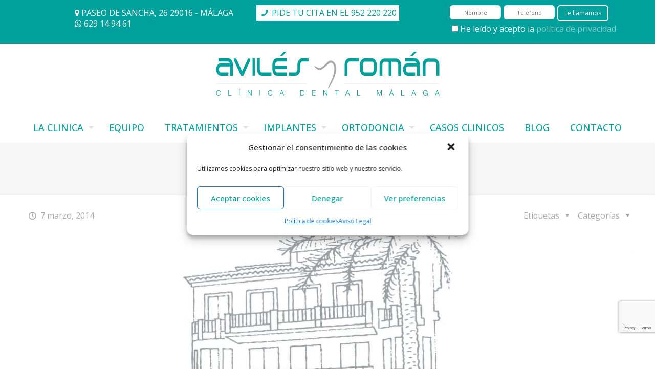

--- FILE ---
content_type: text/html; charset=UTF-8
request_url: https://www.clinicadentalavilesyroman.com/especialidades-dentales/
body_size: 24254
content:
<!DOCTYPE html>
<html class="no-js" dir="ltr" lang="es" itemscope itemtype="https://schema.org/Article">

<!-- head -->
<head>

<!-- meta -->
<meta charset="UTF-8" />
<meta name="viewport" content="width=device-width, initial-scale=1, maximum-scale=1" />
<link href="https://maxcdn.bootstrapcdn.com/font-awesome/4.7.0/css/font-awesome.min.css" rel="stylesheet" integrity="sha384-wvfXpqpZZVQGK6TAh5PVlGOfQNHSoD2xbE+QkPxCAFlNEevoEH3Sl0sibVcOQVnN" crossorigin="anonymous">
<link rel="shortcut icon" href="https://www.clinicadentalavilesyroman.com/wp-content/uploads/2017/09/favicon.ico" />	
<link rel="apple-touch-icon" href="https://www.clinicadentalavilesyroman.com/wp-content/uploads/2017/09/favicon-310.png" />
	

<!-- wp_head() -->
<title>Especialidades Dentales | Dentista Málaga</title>
<!-- script | dynamic -->
<script id="mfn-dnmc-config-js">
//<![CDATA[
window.mfn = {mobile_init:1240,nicescroll:40,parallax:"translate3d",responsive:1,retina_js:0};
window.mfn_lightbox = {disable:false,disableMobile:false,title:false,};
window.mfn_sliders = {blog:0,clients:0,offer:0,portfolio:0,shop:0,slider:0,testimonials:0};
//]]>
</script>

		<!-- All in One SEO 4.4.6 - aioseo.com -->
		<meta name="description" content="En nuestra clínica de Málaga encontrarás todas las especialidades dentales. ¿Quieres saber cuales son?" />
		<meta name="robots" content="max-image-preview:large" />
		<meta name="keywords" content="especialidades,dentales,dentista,clinica,malaga" />
		<link rel="canonical" href="https://www.clinicadentalavilesyroman.com/especialidades-dentales/" />
		<meta name="generator" content="All in One SEO (AIOSEO) 4.4.6" />
		<meta name="google" content="nositelinkssearchbox" />
		<script type="application/ld+json" class="aioseo-schema">
			{"@context":"https:\/\/schema.org","@graph":[{"@type":"Article","@id":"https:\/\/www.clinicadentalavilesyroman.com\/especialidades-dentales\/#article","name":"Especialidades Dentales | Dentista M\u00e1laga","headline":"Especialidades Dentales","author":{"@id":"https:\/\/www.clinicadentalavilesyroman.com\/author\/jj7mlg\/#author"},"publisher":{"@id":"https:\/\/www.clinicadentalavilesyroman.com\/#organization"},"image":{"@type":"ImageObject","url":"https:\/\/www.clinicadentalavilesyroman.com\/wp-content\/uploads\/2014\/02\/Logo-Aviles-y-Roman.jpg","width":2074,"height":1592},"datePublished":"2014-03-07T04:05:43+00:00","dateModified":"2020-02-24T15:00:06+00:00","inLanguage":"es-ES","mainEntityOfPage":{"@id":"https:\/\/www.clinicadentalavilesyroman.com\/especialidades-dentales\/#webpage"},"isPartOf":{"@id":"https:\/\/www.clinicadentalavilesyroman.com\/especialidades-dentales\/#webpage"},"articleSection":"All-on-four, Blanqueamiento Dental, Caries, Carillas, Consejos y cuidados dentales, Embarazo, Endodoncia, Estetica, Higiene Dental, Implantes Dentales, Madres, Malaga, Ni\u00f1os, Odontopediatria, Ortodoncia, Pacientes, Periodoncia, Profesionales, Protesis Dental, Radiografias, Tecnologia, Traumatismos dentales, Urgencias"},{"@type":"BreadcrumbList","@id":"https:\/\/www.clinicadentalavilesyroman.com\/especialidades-dentales\/#breadcrumblist","itemListElement":[{"@type":"ListItem","@id":"https:\/\/www.clinicadentalavilesyroman.com\/#listItem","position":1,"item":{"@type":"WebPage","@id":"https:\/\/www.clinicadentalavilesyroman.com\/","name":"Hogar","description":"Cl\u00ednica Dental en M\u00e1laga especializada en implantes dentales y ortodoncia invisible. M\u00e1s de 1000m2 y parking gratuito. Tu centro de dentistas en M\u00e1laga.","url":"https:\/\/www.clinicadentalavilesyroman.com\/"},"nextItem":"https:\/\/www.clinicadentalavilesyroman.com\/especialidades-dentales\/#listItem"},{"@type":"ListItem","@id":"https:\/\/www.clinicadentalavilesyroman.com\/especialidades-dentales\/#listItem","position":2,"item":{"@type":"WebPage","@id":"https:\/\/www.clinicadentalavilesyroman.com\/especialidades-dentales\/","name":"Especialidades Dentales","description":"En nuestra cl\u00ednica de M\u00e1laga encontrar\u00e1s todas las especialidades dentales. \u00bfQuieres saber cuales son?","url":"https:\/\/www.clinicadentalavilesyroman.com\/especialidades-dentales\/"},"previousItem":"https:\/\/www.clinicadentalavilesyroman.com\/#listItem"}]},{"@type":"Organization","@id":"https:\/\/www.clinicadentalavilesyroman.com\/#organization","name":"Clinica Dental Aviles y Roman - Clinica Dental Malaga","url":"https:\/\/www.clinicadentalavilesyroman.com\/"},{"@type":"Person","@id":"https:\/\/www.clinicadentalavilesyroman.com\/author\/jj7mlg\/#author","url":"https:\/\/www.clinicadentalavilesyroman.com\/author\/jj7mlg\/","name":"Juan Jos\u00e9 Rom\u00e1n","image":{"@type":"ImageObject","@id":"https:\/\/www.clinicadentalavilesyroman.com\/especialidades-dentales\/#authorImage","url":"https:\/\/secure.gravatar.com\/avatar\/53e268756a7ec186b873360e05fbdd45?s=96&d=mm&r=g","width":96,"height":96,"caption":"Juan Jos\u00e9 Rom\u00e1n"}},{"@type":"WebPage","@id":"https:\/\/www.clinicadentalavilesyroman.com\/especialidades-dentales\/#webpage","url":"https:\/\/www.clinicadentalavilesyroman.com\/especialidades-dentales\/","name":"Especialidades Dentales | Dentista M\u00e1laga","description":"En nuestra cl\u00ednica de M\u00e1laga encontrar\u00e1s todas las especialidades dentales. \u00bfQuieres saber cuales son?","inLanguage":"es-ES","isPartOf":{"@id":"https:\/\/www.clinicadentalavilesyroman.com\/#website"},"breadcrumb":{"@id":"https:\/\/www.clinicadentalavilesyroman.com\/especialidades-dentales\/#breadcrumblist"},"author":{"@id":"https:\/\/www.clinicadentalavilesyroman.com\/author\/jj7mlg\/#author"},"creator":{"@id":"https:\/\/www.clinicadentalavilesyroman.com\/author\/jj7mlg\/#author"},"image":{"@type":"ImageObject","url":"https:\/\/www.clinicadentalavilesyroman.com\/wp-content\/uploads\/2014\/02\/Logo-Aviles-y-Roman.jpg","@id":"https:\/\/www.clinicadentalavilesyroman.com\/#mainImage","width":2074,"height":1592},"primaryImageOfPage":{"@id":"https:\/\/www.clinicadentalavilesyroman.com\/especialidades-dentales\/#mainImage"},"datePublished":"2014-03-07T04:05:43+00:00","dateModified":"2020-02-24T15:00:06+00:00"},{"@type":"WebSite","@id":"https:\/\/www.clinicadentalavilesyroman.com\/#website","url":"https:\/\/www.clinicadentalavilesyroman.com\/","name":"Clinica Dental Aviles y Roman - Clinica Dental Malaga","description":"Clinica Dental en Malaga especializada en implantes y ortodoncia","inLanguage":"es-ES","publisher":{"@id":"https:\/\/www.clinicadentalavilesyroman.com\/#organization"}}]}
		</script>
		<script type="text/javascript" >
			window.ga=window.ga||function(){(ga.q=ga.q||[]).push(arguments)};ga.l=+new Date;
			ga('create', "UA-489829-7", 'auto');
			ga('send', 'pageview');
		</script>
		<script async src="https://www.google-analytics.com/analytics.js"></script>
		<!-- All in One SEO -->

<link rel='dns-prefetch' href='//www.google.com' />
<link rel='dns-prefetch' href='//fonts.googleapis.com' />
<link rel='dns-prefetch' href='//s.w.org' />
<link rel="alternate" type="application/rss+xml" title="Clinica Dental Aviles y Roman - Clinica Dental Malaga &raquo; Feed" href="https://www.clinicadentalavilesyroman.com/feed/" />
<link rel="alternate" type="application/rss+xml" title="Clinica Dental Aviles y Roman - Clinica Dental Malaga &raquo; RSS de los comentarios" href="https://www.clinicadentalavilesyroman.com/comments/feed/" />
<link rel="alternate" type="application/rss+xml" title="Clinica Dental Aviles y Roman - Clinica Dental Malaga &raquo; Especialidades Dentales RSS de los comentarios" href="https://www.clinicadentalavilesyroman.com/especialidades-dentales/feed/" />
		<script type="text/javascript">
			window._wpemojiSettings = {"baseUrl":"https:\/\/s.w.org\/images\/core\/emoji\/11\/72x72\/","ext":".png","svgUrl":"https:\/\/s.w.org\/images\/core\/emoji\/11\/svg\/","svgExt":".svg","source":{"concatemoji":"https:\/\/www.clinicadentalavilesyroman.com\/wp-includes\/js\/wp-emoji-release.min.js?ver=4.9.26"}};
			!function(e,a,t){var n,r,o,i=a.createElement("canvas"),p=i.getContext&&i.getContext("2d");function s(e,t){var a=String.fromCharCode;p.clearRect(0,0,i.width,i.height),p.fillText(a.apply(this,e),0,0);e=i.toDataURL();return p.clearRect(0,0,i.width,i.height),p.fillText(a.apply(this,t),0,0),e===i.toDataURL()}function c(e){var t=a.createElement("script");t.src=e,t.defer=t.type="text/javascript",a.getElementsByTagName("head")[0].appendChild(t)}for(o=Array("flag","emoji"),t.supports={everything:!0,everythingExceptFlag:!0},r=0;r<o.length;r++)t.supports[o[r]]=function(e){if(!p||!p.fillText)return!1;switch(p.textBaseline="top",p.font="600 32px Arial",e){case"flag":return s([55356,56826,55356,56819],[55356,56826,8203,55356,56819])?!1:!s([55356,57332,56128,56423,56128,56418,56128,56421,56128,56430,56128,56423,56128,56447],[55356,57332,8203,56128,56423,8203,56128,56418,8203,56128,56421,8203,56128,56430,8203,56128,56423,8203,56128,56447]);case"emoji":return!s([55358,56760,9792,65039],[55358,56760,8203,9792,65039])}return!1}(o[r]),t.supports.everything=t.supports.everything&&t.supports[o[r]],"flag"!==o[r]&&(t.supports.everythingExceptFlag=t.supports.everythingExceptFlag&&t.supports[o[r]]);t.supports.everythingExceptFlag=t.supports.everythingExceptFlag&&!t.supports.flag,t.DOMReady=!1,t.readyCallback=function(){t.DOMReady=!0},t.supports.everything||(n=function(){t.readyCallback()},a.addEventListener?(a.addEventListener("DOMContentLoaded",n,!1),e.addEventListener("load",n,!1)):(e.attachEvent("onload",n),a.attachEvent("onreadystatechange",function(){"complete"===a.readyState&&t.readyCallback()})),(n=t.source||{}).concatemoji?c(n.concatemoji):n.wpemoji&&n.twemoji&&(c(n.twemoji),c(n.wpemoji)))}(window,document,window._wpemojiSettings);
		</script>
		<style type="text/css">
img.wp-smiley,
img.emoji {
	display: inline !important;
	border: none !important;
	box-shadow: none !important;
	height: 1em !important;
	width: 1em !important;
	margin: 0 .07em !important;
	vertical-align: -0.1em !important;
	background: none !important;
	padding: 0 !important;
}
</style>
<link rel='stylesheet' id='contact-form-7-css'  href='https://www.clinicadentalavilesyroman.com/wp-content/plugins/contact-form-7/includes/css/styles.css?ver=5.1.7' type='text/css' media='all' />
<link rel='stylesheet' id='rs-plugin-settings-css'  href='https://www.clinicadentalavilesyroman.com/wp-content/plugins/revslider/public/assets/css/settings.css?ver=5.4.5.1' type='text/css' media='all' />
<style id='rs-plugin-settings-inline-css' type='text/css'>
#rs-demo-id {}
</style>
<link rel='stylesheet' id='cmplz-general-css'  href='https://www.clinicadentalavilesyroman.com/wp-content/plugins/complianz-gdpr/assets/css/cookieblocker.min.css?ver=6.5.4' type='text/css' media='all' />
<link rel='stylesheet' id='style-css'  href='https://www.clinicadentalavilesyroman.com/wp-content/themes/avilesyroman/style.css?ver=20.5' type='text/css' media='all' />
<link rel='stylesheet' id='mfn-base-css'  href='https://www.clinicadentalavilesyroman.com/wp-content/themes/avilesyroman/css/base.css?ver=20.5' type='text/css' media='all' />
<link rel='stylesheet' id='mfn-layout-css'  href='https://www.clinicadentalavilesyroman.com/wp-content/themes/avilesyroman/css/layout.css?ver=20.5' type='text/css' media='all' />
<link rel='stylesheet' id='mfn-shortcodes-css'  href='https://www.clinicadentalavilesyroman.com/wp-content/themes/avilesyroman/css/shortcodes.css?ver=20.5' type='text/css' media='all' />
<link rel='stylesheet' id='mfn-animations-css'  href='https://www.clinicadentalavilesyroman.com/wp-content/themes/avilesyroman/assets/animations/animations.min.css?ver=20.5' type='text/css' media='all' />
<link rel='stylesheet' id='mfn-jquery-ui-css'  href='https://www.clinicadentalavilesyroman.com/wp-content/themes/avilesyroman/assets/ui/jquery.ui.all.css?ver=20.5' type='text/css' media='all' />
<link rel='stylesheet' id='mfn-jplayer-css'  href='https://www.clinicadentalavilesyroman.com/wp-content/themes/avilesyroman/assets/jplayer/css/jplayer.blue.monday.css?ver=20.5' type='text/css' media='all' />
<link rel='stylesheet' id='mfn-responsive-css'  href='https://www.clinicadentalavilesyroman.com/wp-content/themes/avilesyroman/css/responsive.css?ver=20.5' type='text/css' media='all' />
<link rel='stylesheet' id='Open+Sans-css'  href='https://fonts.googleapis.com/css?family=Open+Sans%3A1%2C100%2C300%2C400%2C500%2C600%2C700%2C900&#038;ver=4.9.26' type='text/css' media='all' />
<script type='text/javascript' src='https://www.clinicadentalavilesyroman.com/wp-includes/js/jquery/jquery.js?ver=1.12.4'></script>
<script type='text/javascript' src='https://www.clinicadentalavilesyroman.com/wp-includes/js/jquery/jquery-migrate.min.js?ver=1.4.1'></script>
<script type='text/javascript' src='https://www.clinicadentalavilesyroman.com/wp-content/plugins/revslider/public/assets/js/jquery.themepunch.tools.min.js?ver=5.4.5.1'></script>
<script type='text/javascript' src='https://www.clinicadentalavilesyroman.com/wp-content/plugins/revslider/public/assets/js/jquery.themepunch.revolution.min.js?ver=5.4.5.1'></script>
<script type='text/javascript' src='https://www.clinicadentalavilesyroman.com/wp-content/plugins/svg-support/js/min/svgs-inline-min.js?ver=1.0.0'></script>
<script type='text/javascript'>
cssTarget="img.style-svg";ForceInlineSVGActive="false";
</script>
<link rel='https://api.w.org/' href='https://www.clinicadentalavilesyroman.com/wp-json/' />
<link rel="EditURI" type="application/rsd+xml" title="RSD" href="https://www.clinicadentalavilesyroman.com/xmlrpc.php?rsd" />
<link rel="wlwmanifest" type="application/wlwmanifest+xml" href="https://www.clinicadentalavilesyroman.com/wp-includes/wlwmanifest.xml" /> 
<link rel='prev' title='Acuerdo entre Clínica Dental Avilés y Román y el Real Club Mediterráneo' href='https://www.clinicadentalavilesyroman.com/acuerdo-entre-clinica-dental-aviles-y-roman-y-el-real-club-mediterraneo/' />
<link rel='next' title='Expodental 2014' href='https://www.clinicadentalavilesyroman.com/expodental-2014/' />
<meta name="generator" content="WordPress 4.9.26" />
<link rel='shortlink' href='https://www.clinicadentalavilesyroman.com/?p=5630' />
<link rel="alternate" type="application/json+oembed" href="https://www.clinicadentalavilesyroman.com/wp-json/oembed/1.0/embed?url=https%3A%2F%2Fwww.clinicadentalavilesyroman.com%2Fespecialidades-dentales%2F" />
<link rel="alternate" type="text/xml+oembed" href="https://www.clinicadentalavilesyroman.com/wp-json/oembed/1.0/embed?url=https%3A%2F%2Fwww.clinicadentalavilesyroman.com%2Fespecialidades-dentales%2F&#038;format=xml" />
<script type="text/javascript">
(function(url){
	if(/(?:Chrome\/26\.0\.1410\.63 Safari\/537\.31|WordfenceTestMonBot)/.test(navigator.userAgent)){ return; }
	var addEvent = function(evt, handler) {
		if (window.addEventListener) {
			document.addEventListener(evt, handler, false);
		} else if (window.attachEvent) {
			document.attachEvent('on' + evt, handler);
		}
	};
	var removeEvent = function(evt, handler) {
		if (window.removeEventListener) {
			document.removeEventListener(evt, handler, false);
		} else if (window.detachEvent) {
			document.detachEvent('on' + evt, handler);
		}
	};
	var evts = 'contextmenu dblclick drag dragend dragenter dragleave dragover dragstart drop keydown keypress keyup mousedown mousemove mouseout mouseover mouseup mousewheel scroll'.split(' ');
	var logHuman = function() {
		if (window.wfLogHumanRan) { return; }
		window.wfLogHumanRan = true;
		var wfscr = document.createElement('script');
		wfscr.type = 'text/javascript';
		wfscr.async = true;
		wfscr.src = url + '&r=' + Math.random();
		(document.getElementsByTagName('head')[0]||document.getElementsByTagName('body')[0]).appendChild(wfscr);
		for (var i = 0; i < evts.length; i++) {
			removeEvent(evts[i], logHuman);
		}
	};
	for (var i = 0; i < evts.length; i++) {
		addEvent(evts[i], logHuman);
	}
})('//www.clinicadentalavilesyroman.com/?wordfence_lh=1&hid=672B3B7DCCC18DE5EF3195E54E635167');
</script><style>.cmplz-hidden{display:none!important;}</style><!-- style | background -->
<style id="mfn-dnmc-bg-css">
#Footer{background-image:url(https://www.clinicadentalavilesyroman.com/wp-content/uploads/2017/09/Footer-bg.jpg);background-repeat:no-repeat;background-position:center top}
</style>
<!-- style | dynamic -->
<style id="mfn-dnmc-style-css">
@media only screen and (min-width: 1240px) {body:not(.header-simple) #Top_bar #menu{display:block!important}.tr-menu #Top_bar #menu{background:none!important}#Top_bar .menu > li > ul.mfn-megamenu{width:984px}#Top_bar .menu > li > ul.mfn-megamenu > li{float:left}#Top_bar .menu > li > ul.mfn-megamenu > li.mfn-megamenu-cols-1{width:100%}#Top_bar .menu > li > ul.mfn-megamenu > li.mfn-megamenu-cols-2{width:50%}#Top_bar .menu > li > ul.mfn-megamenu > li.mfn-megamenu-cols-3{width:33.33%}#Top_bar .menu > li > ul.mfn-megamenu > li.mfn-megamenu-cols-4{width:25%}#Top_bar .menu > li > ul.mfn-megamenu > li.mfn-megamenu-cols-5{width:20%}#Top_bar .menu > li > ul.mfn-megamenu > li.mfn-megamenu-cols-6{width:16.66%}#Top_bar .menu > li > ul.mfn-megamenu > li > ul{display:block!important;position:inherit;left:auto;top:auto;border-width:0 1px 0 0}#Top_bar .menu > li > ul.mfn-megamenu > li:last-child > ul{border:0}#Top_bar .menu > li > ul.mfn-megamenu > li > ul li{width:auto}#Top_bar .menu > li > ul.mfn-megamenu a.mfn-megamenu-title{text-transform:uppercase;font-weight:400;background:none}#Top_bar .menu > li > ul.mfn-megamenu a .menu-arrow{display:none}.menuo-right #Top_bar .menu > li > ul.mfn-megamenu{left:auto;right:0}.menuo-right #Top_bar .menu > li > ul.mfn-megamenu-bg{box-sizing:border-box}#Top_bar .menu > li > ul.mfn-megamenu-bg{padding:20px 166px 20px 20px;background-repeat:no-repeat;background-position:right bottom}.rtl #Top_bar .menu > li > ul.mfn-megamenu-bg{padding-left:166px;padding-right:20px;background-position:left bottom}#Top_bar .menu > li > ul.mfn-megamenu-bg > li{background:none}#Top_bar .menu > li > ul.mfn-megamenu-bg > li a{border:none}#Top_bar .menu > li > ul.mfn-megamenu-bg > li > ul{background:none!important;-webkit-box-shadow:0 0 0 0;-moz-box-shadow:0 0 0 0;box-shadow:0 0 0 0}.mm-vertical #Top_bar .container{position:relative;}.mm-vertical #Top_bar .top_bar_left{position:static;}.mm-vertical #Top_bar .menu > li ul{box-shadow:0 0 0 0 transparent!important;background-image:none;}.mm-vertical #Top_bar .menu > li > ul.mfn-megamenu{width:98%!important;margin:0 1%;padding:20px 0;}.mm-vertical.header-plain #Top_bar .menu > li > ul.mfn-megamenu{width:100%!important;margin:0;}.mm-vertical #Top_bar .menu > li > ul.mfn-megamenu > li{display:table-cell;float:none!important;width:10%;padding:0 15px;border-right:1px solid rgba(0, 0, 0, 0.05);}.mm-vertical #Top_bar .menu > li > ul.mfn-megamenu > li:last-child{border-right-width:0}.mm-vertical #Top_bar .menu > li > ul.mfn-megamenu > li.hide-border{border-right-width:0}.mm-vertical #Top_bar .menu > li > ul.mfn-megamenu > li a{border-bottom-width:0;padding:9px 15px;line-height:120%;}.mm-vertical #Top_bar .menu > li > ul.mfn-megamenu a.mfn-megamenu-title{font-weight:700;}.rtl .mm-vertical #Top_bar .menu > li > ul.mfn-megamenu > li:first-child{border-right-width:0}.rtl .mm-vertical #Top_bar .menu > li > ul.mfn-megamenu > li:last-child{border-right-width:1px}#Header_creative #Top_bar .menu > li > ul.mfn-megamenu{width:980px!important;margin:0;}.header-plain:not(.menuo-right) #Header .top_bar_left{width:auto!important}.header-stack.header-center #Top_bar #menu{display:inline-block!important}.header-simple #Top_bar #menu{display:none;height:auto;width:300px;bottom:auto;top:100%;right:1px;position:absolute;margin:0}.header-simple #Header a.responsive-menu-toggle{display:block;right:10px}.header-simple #Top_bar #menu > ul{width:100%;float:left}.header-simple #Top_bar #menu ul li{width:100%;padding-bottom:0;border-right:0;position:relative}.header-simple #Top_bar #menu ul li a{padding:0 20px;margin:0;display:block;height:auto;line-height:normal;border:none}.header-simple #Top_bar #menu ul li a:after{display:none}.header-simple #Top_bar #menu ul li a span{border:none;line-height:44px;display:inline;padding:0}.header-simple #Top_bar #menu ul li.submenu .menu-toggle{display:block;position:absolute;right:0;top:0;width:44px;height:44px;line-height:44px;font-size:30px;font-weight:300;text-align:center;cursor:pointer;color:#444;opacity:0.33;}.header-simple #Top_bar #menu ul li.submenu .menu-toggle:after{content:"+"}.header-simple #Top_bar #menu ul li.hover > .menu-toggle:after{content:"-"}.header-simple #Top_bar #menu ul li.hover a{border-bottom:0}.header-simple #Top_bar #menu ul.mfn-megamenu li .menu-toggle{display:none}.header-simple #Top_bar #menu ul li ul{position:relative!important;left:0!important;top:0;padding:0;margin:0!important;width:auto!important;background-image:none}.header-simple #Top_bar #menu ul li ul li{width:100%!important;display:block;padding:0;}.header-simple #Top_bar #menu ul li ul li a{padding:0 20px 0 30px}.header-simple #Top_bar #menu ul li ul li a .menu-arrow{display:none}.header-simple #Top_bar #menu ul li ul li a span{padding:0}.header-simple #Top_bar #menu ul li ul li a span:after{display:none!important}.header-simple #Top_bar .menu > li > ul.mfn-megamenu a.mfn-megamenu-title{text-transform:uppercase;font-weight:400}.header-simple #Top_bar .menu > li > ul.mfn-megamenu > li > ul{display:block!important;position:inherit;left:auto;top:auto}.header-simple #Top_bar #menu ul li ul li ul{border-left:0!important;padding:0;top:0}.header-simple #Top_bar #menu ul li ul li ul li a{padding:0 20px 0 40px}.rtl.header-simple #Top_bar #menu{left:1px;right:auto}.rtl.header-simple #Top_bar a.responsive-menu-toggle{left:10px;right:auto}.rtl.header-simple #Top_bar #menu ul li.submenu .menu-toggle{left:0;right:auto}.rtl.header-simple #Top_bar #menu ul li ul{left:auto!important;right:0!important}.rtl.header-simple #Top_bar #menu ul li ul li a{padding:0 30px 0 20px}.rtl.header-simple #Top_bar #menu ul li ul li ul li a{padding:0 40px 0 20px}.menu-highlight #Top_bar .menu > li{margin:0 2px}.menu-highlight:not(.header-creative) #Top_bar .menu > li > a{margin:20px 0;padding:0;-webkit-border-radius:5px;border-radius:5px}.menu-highlight #Top_bar .menu > li > a:after{display:none}.menu-highlight #Top_bar .menu > li > a span:not(.description){line-height:50px}.menu-highlight #Top_bar .menu > li > a span.description{display:none}.menu-highlight.header-stack #Top_bar .menu > li > a{margin:10px 0!important}.menu-highlight.header-stack #Top_bar .menu > li > a span:not(.description){line-height:40px}.menu-highlight.header-transparent #Top_bar .menu > li > a{margin:5px 0}.menu-highlight.header-simple #Top_bar #menu ul li,.menu-highlight.header-creative #Top_bar #menu ul li{margin:0}.menu-highlight.header-simple #Top_bar #menu ul li > a,.menu-highlight.header-creative #Top_bar #menu ul li > a{-webkit-border-radius:0;border-radius:0}.menu-highlight:not(.header-fixed):not(.header-simple) #Top_bar.is-sticky .menu > li > a{margin:10px 0!important;padding:5px 0!important}.menu-highlight:not(.header-fixed):not(.header-simple) #Top_bar.is-sticky .menu > li > a span{line-height:30px!important}.header-modern.menu-highlight.menuo-right .menu_wrapper{margin-right:20px}.menu-line-below #Top_bar .menu > li > a:after{top:auto;bottom:-4px}.menu-line-below #Top_bar.is-sticky .menu > li > a:after{top:auto;bottom:-4px}.menu-line-below-80 #Top_bar:not(.is-sticky) .menu > li > a:after{height:4px;left:10%;top:50%;margin-top:20px;width:80%}.menu-line-below-80-1 #Top_bar:not(.is-sticky) .menu > li > a:after{height:1px;left:10%;top:50%;margin-top:20px;width:80%}.menu-link-color #Top_bar .menu > li > a:after{display:none!important}.menu-arrow-top #Top_bar .menu > li > a:after{background:none repeat scroll 0 0 rgba(0,0,0,0)!important;border-color:#ccc transparent transparent;border-style:solid;border-width:7px 7px 0;display:block;height:0;left:50%;margin-left:-7px;top:0!important;width:0}.menu-arrow-top.header-transparent #Top_bar .menu > li > a:after,.menu-arrow-top.header-plain #Top_bar .menu > li > a:after{display:none}.menu-arrow-top #Top_bar.is-sticky .menu > li > a:after{top:0!important}.menu-arrow-bottom #Top_bar .menu > li > a:after{background:none!important;border-color:transparent transparent #ccc;border-style:solid;border-width:0 7px 7px;display:block;height:0;left:50%;margin-left:-7px;top:auto;bottom:0;width:0}.menu-arrow-bottom.header-transparent #Top_bar .menu > li > a:after,.menu-arrow-bottom.header-plain #Top_bar .menu > li > a:after{display:none}.menu-arrow-bottom #Top_bar.is-sticky .menu > li > a:after{top:auto;bottom:0}.menuo-no-borders #Top_bar .menu > li > a span:not(.description){border-right-width:0}.menuo-no-borders #Header_creative #Top_bar .menu > li > a span{border-bottom-width:0}.menuo-right #Top_bar .menu_wrapper{float:right}.menuo-right.header-stack:not(.header-center) #Top_bar .menu_wrapper{margin-right:150px}body.header-creative{padding-left:50px}body.header-creative.header-open{padding-left:250px}body.error404,body.under-construction,body.template-blank{padding-left:0!important}.header-creative.footer-fixed #Footer,.header-creative.footer-sliding #Footer,.header-creative.footer-stick #Footer.is-sticky{box-sizing:border-box;padding-left:50px;}.header-open.footer-fixed #Footer,.header-open.footer-sliding #Footer,.header-creative.footer-stick #Footer.is-sticky{padding-left:250px;}.header-rtl.header-creative.footer-fixed #Footer,.header-rtl.header-creative.footer-sliding #Footer,.header-rtl.header-creative.footer-stick #Footer.is-sticky{padding-left:0;padding-right:50px;}.header-rtl.header-open.footer-fixed #Footer,.header-rtl.header-open.footer-sliding #Footer,.header-rtl.header-creative.footer-stick #Footer.is-sticky{padding-right:250px;}#Header_creative{background:#fff;position:fixed;width:250px;height:100%;left:-200px;top:0;z-index:9002;-webkit-box-shadow:2px 0 4px 2px rgba(0,0,0,.15);box-shadow:2px 0 4px 2px rgba(0,0,0,.15)}#Header_creative .container{width:100%}#Header_creative .creative-wrapper{opacity:0;margin-right:50px}#Header_creative a.creative-menu-toggle{display:block;width:34px;height:34px;line-height:34px;font-size:22px;text-align:center;position:absolute;top:10px;right:8px;border-radius:3px}.admin-bar #Header_creative a.creative-menu-toggle{top:42px}#Header_creative #Top_bar{position:static;width:100%}#Header_creative #Top_bar .top_bar_left{width:100%!important;float:none}#Header_creative #Top_bar .top_bar_right{width:100%!important;float:none;height:auto;margin-bottom:35px;text-align:center;padding:0 20px;top:0;-webkit-box-sizing:border-box;-moz-box-sizing:border-box;box-sizing:border-box}#Header_creative #Top_bar .top_bar_right:before{display:none}#Header_creative #Top_bar .top_bar_right_wrapper{top:0}#Header_creative #Top_bar .logo{float:none;text-align:center;margin:15px 0}#Header_creative #Top_bar .menu_wrapper{float:none;margin:0 0 30px}#Header_creative #Top_bar .menu > li{width:100%;float:none;position:relative}#Header_creative #Top_bar .menu > li > a{padding:0;text-align:center}#Header_creative #Top_bar .menu > li > a:after{display:none}#Header_creative #Top_bar .menu > li > a span{border-right:0;border-bottom-width:1px;line-height:38px}#Header_creative #Top_bar .menu li ul{left:100%;right:auto;top:0;box-shadow:2px 2px 2px 0 rgba(0,0,0,0.03);-webkit-box-shadow:2px 2px 2px 0 rgba(0,0,0,0.03)}#Header_creative #Top_bar .menu > li > ul.mfn-megamenu{width:700px!important;}#Header_creative #Top_bar .menu > li > ul.mfn-megamenu > li > ul{left:0}#Header_creative #Top_bar .menu li ul li a{padding-top:9px;padding-bottom:8px}#Header_creative #Top_bar .menu li ul li ul{top:0!important}#Header_creative #Top_bar .menu > li > a span.description{display:block;font-size:13px;line-height:28px!important;clear:both}#Header_creative #Top_bar .search_wrapper{left:100%;top:auto;bottom:0}#Header_creative #Top_bar a#header_cart{display:inline-block;float:none;top:3px}#Header_creative #Top_bar a#search_button{display:inline-block;float:none;top:3px}#Header_creative #Top_bar .wpml-languages{display:inline-block;float:none;top:0}#Header_creative #Top_bar .wpml-languages.enabled:hover a.active{padding-bottom:9px}#Header_creative #Top_bar a.button.action_button{display:inline-block;float:none;top:16px;margin:0}#Header_creative #Top_bar .banner_wrapper{display:block;text-align:center}#Header_creative #Top_bar .banner_wrapper img{max-width:100%;height:auto;display:inline-block}#Header_creative #Action_bar{position:absolute;bottom:0;top:auto;clear:both;padding:0 20px;-webkit-box-sizing:border-box;-moz-box-sizing:border-box;box-sizing:border-box}#Header_creative #Action_bar .social{float:none;text-align:center;padding:5px 0 15px}#Header_creative #Action_bar .social li{margin-bottom:2px}#Header_creative .social li a{color:rgba(0,0,0,.5)}#Header_creative .social li a:hover{color:#000}#Header_creative .creative-social{position:absolute;bottom:10px;right:0;width:50px}#Header_creative .creative-social li{display:block;float:none;width:100%;text-align:center;margin-bottom:5px}.header-creative .fixed-nav.fixed-nav-prev{margin-left:50px}.header-creative.header-open .fixed-nav.fixed-nav-prev{margin-left:250px}.menuo-last #Header_creative #Top_bar .menu li.last ul{top:auto;bottom:0}.header-open #Header_creative{left:0}.header-open #Header_creative .creative-wrapper{opacity:1;margin:0!important;}.header-open #Header_creative .creative-menu-toggle,.header-open #Header_creative .creative-social{display:none}body.header-rtl.header-creative{padding-left:0;padding-right:50px}.header-rtl #Header_creative{left:auto;right:-200px}.header-rtl.nice-scroll #Header_creative{margin-right:10px}.header-rtl #Header_creative .creative-wrapper{margin-left:50px;margin-right:0}.header-rtl #Header_creative a.creative-menu-toggle{left:8px;right:auto}.header-rtl #Header_creative .creative-social{left:0;right:auto}.header-rtl #Footer #back_to_top.sticky{right:125px}.header-rtl #popup_contact{right:70px}.header-rtl #Header_creative #Top_bar .menu li ul{left:auto;right:100%}.header-rtl #Header_creative #Top_bar .search_wrapper{left:auto;right:100%;}.header-rtl .fixed-nav.fixed-nav-prev{margin-left:0!important}.header-rtl .fixed-nav.fixed-nav-next{margin-right:50px}body.header-rtl.header-creative.header-open{padding-left:0;padding-right:250px!important}.header-rtl.header-open #Header_creative{left:auto;right:0}.header-rtl.header-open #Footer #back_to_top.sticky{right:325px}.header-rtl.header-open #popup_contact{right:270px}.header-rtl.header-open .fixed-nav.fixed-nav-next{margin-right:250px}#Header_creative.active{left:-1px;}.header-rtl #Header_creative.active{left:auto;right:-1px;}#Header_creative.active .creative-wrapper{opacity:1;margin:0}.header-creative .vc_row[data-vc-full-width]{padding-left:50px}.header-creative.header-open .vc_row[data-vc-full-width]{padding-left:250px}.header-open .vc_parallax .vc_parallax-inner { left:auto; width: calc(100% - 250px); }.header-open.header-rtl .vc_parallax .vc_parallax-inner { left:0; right:auto; }#Header_creative.scroll{height:100%;overflow-y:auto}#Header_creative.scroll:not(.dropdown) .menu li ul{display:none!important}#Header_creative.scroll #Action_bar{position:static}#Header_creative.dropdown{outline:none}#Header_creative.dropdown #Top_bar .menu_wrapper{float:left}#Header_creative.dropdown #Top_bar #menu ul li{position:relative;float:left}#Header_creative.dropdown #Top_bar #menu ul li a:after{display:none}#Header_creative.dropdown #Top_bar #menu ul li a span{line-height:38px;padding:0}#Header_creative.dropdown #Top_bar #menu ul li.submenu .menu-toggle{display:block;position:absolute;right:0;top:0;width:38px;height:38px;line-height:38px;font-size:26px;font-weight:300;text-align:center;cursor:pointer;color:#444;opacity:0.33;}#Header_creative.dropdown #Top_bar #menu ul li.submenu .menu-toggle:after{content:"+"}#Header_creative.dropdown #Top_bar #menu ul li.hover > .menu-toggle:after{content:"-"}#Header_creative.dropdown #Top_bar #menu ul li.hover a{border-bottom:0}#Header_creative.dropdown #Top_bar #menu ul.mfn-megamenu li .menu-toggle{display:none}#Header_creative.dropdown #Top_bar #menu ul li ul{position:relative!important;left:0!important;top:0;padding:0;margin-left:0!important;width:auto!important;background-image:none}#Header_creative.dropdown #Top_bar #menu ul li ul li{width:100%!important}#Header_creative.dropdown #Top_bar #menu ul li ul li a{padding:0 10px;text-align:center}#Header_creative.dropdown #Top_bar #menu ul li ul li a .menu-arrow{display:none}#Header_creative.dropdown #Top_bar #menu ul li ul li a span{padding:0}#Header_creative.dropdown #Top_bar #menu ul li ul li a span:after{display:none!important}#Header_creative.dropdown #Top_bar .menu > li > ul.mfn-megamenu a.mfn-megamenu-title{text-transform:uppercase;font-weight:400}#Header_creative.dropdown #Top_bar .menu > li > ul.mfn-megamenu > li > ul{display:block!important;position:inherit;left:auto;top:auto}#Header_creative.dropdown #Top_bar #menu ul li ul li ul{border-left:0!important;padding:0;top:0}#Header_creative{transition: left .5s ease-in-out, right .5s ease-in-out;}#Header_creative .creative-wrapper{transition: opacity .5s ease-in-out, margin 0s ease-in-out .5s;}#Header_creative.active .creative-wrapper{transition: opacity .5s ease-in-out, margin 0s ease-in-out;}}@media only screen and (min-width: 768px) {#Top_bar.is-sticky{position:fixed!important;width:100%;left:0;top:-60px;height:60px;z-index:701;background:#fff;opacity:.97;filter:alpha(opacity = 97);-webkit-box-shadow:0 2px 5px 0 rgba(0,0,0,0.1);-moz-box-shadow:0 2px 5px 0 rgba(0,0,0,0.1);box-shadow:0 2px 5px 0 rgba(0,0,0,0.1)}.layout-boxed.header-boxed #Top_bar.is-sticky{max-width:1240px;left:50%;-webkit-transform:translateX(-50%);transform:translateX(-50%)}.layout-boxed.header-boxed.nice-scroll #Top_bar.is-sticky{margin-left:-5px}#Top_bar.is-sticky .top_bar_left,#Top_bar.is-sticky .top_bar_right,#Top_bar.is-sticky .top_bar_right:before{background:none}#Top_bar.is-sticky .top_bar_right{top:-4px;height:auto;}#Top_bar.is-sticky .top_bar_right_wrapper{top:15px}.header-plain #Top_bar.is-sticky .top_bar_right_wrapper{top:0}#Top_bar.is-sticky .logo{width:auto;margin:0 30px 0 20px;padding:0}#Top_bar.is-sticky #logo{padding:5px 0!important;height:50px!important;line-height:50px!important}.logo-no-sticky-padding #Top_bar.is-sticky #logo{height:60px!important;line-height:60px!important}#Top_bar.is-sticky #logo img.logo-main{display:none}#Top_bar.is-sticky #logo img.logo-sticky{display:inline;max-height:35px;}#Top_bar.is-sticky .menu_wrapper{clear:none}#Top_bar.is-sticky .menu_wrapper .menu > li > a{padding:15px 0}#Top_bar.is-sticky .menu > li > a,#Top_bar.is-sticky .menu > li > a span{line-height:30px}#Top_bar.is-sticky .menu > li > a:after{top:auto;bottom:-4px}#Top_bar.is-sticky .menu > li > a span.description{display:none}#Top_bar.is-sticky .secondary_menu_wrapper,#Top_bar.is-sticky .banner_wrapper{display:none}.header-overlay #Top_bar.is-sticky{display:none}.sticky-dark #Top_bar.is-sticky{background:rgba(0,0,0,.8)}.sticky-dark #Top_bar.is-sticky #menu{background:rgba(0,0,0,.8)}.sticky-dark #Top_bar.is-sticky .menu > li > a{color:#fff}.sticky-dark #Top_bar.is-sticky .top_bar_right a{color:rgba(255,255,255,.5)}.sticky-dark #Top_bar.is-sticky .wpml-languages a.active,.sticky-dark #Top_bar.is-sticky .wpml-languages ul.wpml-lang-dropdown{background:rgba(0,0,0,0.3);border-color:rgba(0,0,0,0.1)}}@media only screen and (max-width: 1239px){#Top_bar #menu{display:none;height:auto;width:300px;bottom:auto;top:100%;right:1px;position:absolute;margin:0}#Top_bar a.responsive-menu-toggle{display:block}#Top_bar #menu > ul{width:100%;float:left}#Top_bar #menu ul li{width:100%;padding-bottom:0;border-right:0;position:relative}#Top_bar #menu ul li a{padding:0 25px;margin:0;display:block;height:auto;line-height:normal;border:none}#Top_bar #menu ul li a:after{display:none}#Top_bar #menu ul li a span{border:none;line-height:44px;display:inline;padding:0}#Top_bar #menu ul li a span.description{margin:0 0 0 5px}#Top_bar #menu ul li.submenu .menu-toggle{display:block;position:absolute;right:15px;top:0;width:44px;height:44px;line-height:44px;font-size:30px;font-weight:300;text-align:center;cursor:pointer;color:#444;opacity:0.33;}#Top_bar #menu ul li.submenu .menu-toggle:after{content:"+"}#Top_bar #menu ul li.hover > .menu-toggle:after{content:"-"}#Top_bar #menu ul li.hover a{border-bottom:0}#Top_bar #menu ul li a span:after{display:none!important}#Top_bar #menu ul.mfn-megamenu li .menu-toggle{display:none}#Top_bar #menu ul li ul{position:relative!important;left:0!important;top:0;padding:0;margin-left:0!important;width:auto!important;background-image:none!important;box-shadow:0 0 0 0 transparent!important;-webkit-box-shadow:0 0 0 0 transparent!important}#Top_bar #menu ul li ul li{width:100%!important}#Top_bar #menu ul li ul li a{padding:0 20px 0 35px}#Top_bar #menu ul li ul li a .menu-arrow{display:none}#Top_bar #menu ul li ul li a span{padding:0}#Top_bar #menu ul li ul li a span:after{display:none!important}#Top_bar .menu > li > ul.mfn-megamenu a.mfn-megamenu-title{text-transform:uppercase;font-weight:400}#Top_bar .menu > li > ul.mfn-megamenu > li > ul{display:block!important;position:inherit;left:auto;top:auto}#Top_bar #menu ul li ul li ul{border-left:0!important;padding:0;top:0}#Top_bar #menu ul li ul li ul li a{padding:0 20px 0 45px}.rtl #Top_bar #menu{left:1px;right:auto}.rtl #Top_bar a.responsive-menu-toggle{left:20px;right:auto}.rtl #Top_bar #menu ul li.submenu .menu-toggle{left:15px;right:auto;border-left:none;border-right:1px solid #eee}.rtl #Top_bar #menu ul li ul{left:auto!important;right:0!important}.rtl #Top_bar #menu ul li ul li a{padding:0 30px 0 20px}.rtl #Top_bar #menu ul li ul li ul li a{padding:0 40px 0 20px}.header-stack .menu_wrapper a.responsive-menu-toggle{position:static!important;margin:11px 0!important}.header-stack .menu_wrapper #menu{left:0;right:auto}.rtl.header-stack #Top_bar #menu{left:auto;right:0}.admin-bar #Header_creative{top:32px}.header-creative.layout-boxed{padding-top:85px}.header-creative.layout-full-width #Wrapper{padding-top:60px}#Header_creative{position:fixed;width:100%;left:0!important;top:0;z-index:1001}#Header_creative .creative-wrapper{display:block!important;opacity:1!important}#Header_creative .creative-menu-toggle,#Header_creative .creative-social{display:none!important;opacity:1!important;filter:alpha(opacity=100)!important}#Header_creative #Top_bar{position:static;width:100%}#Header_creative #Top_bar #logo{height:50px;line-height:50px;padding:5px 0}#Header_creative #Top_bar #logo img.logo-sticky{max-height:40px!important}#Header_creative #logo img.logo-main{display:none}#Header_creative #logo img.logo-sticky{display:inline-block}.logo-no-sticky-padding #Header_creative #Top_bar #logo{height:60px;line-height:60px;padding:0}.logo-no-sticky-padding #Header_creative #Top_bar #logo img.logo-sticky{max-height:60px!important}#Header_creative #Top_bar #header_cart{top:21px}#Header_creative #Top_bar #search_button{top:20px}#Header_creative #Top_bar .wpml-languages{top:11px}#Header_creative #Top_bar .action_button{top:9px}#Header_creative #Top_bar .top_bar_right{height:60px;top:0}#Header_creative #Top_bar .top_bar_right:before{display:none}#Header_creative #Top_bar .top_bar_right_wrapper{top:0}#Header_creative #Action_bar{display:none}#Header_creative.scroll{overflow:visible!important}}#Header_wrapper, #Intro {background-color: #000119;}#Subheader {background-color: rgba(247, 247, 247, 1);}.header-classic #Action_bar, .header-stack #Action_bar {background-color: #2C2C2C;}#Sliding-top {background-color: #545454;}#Sliding-top a.sliding-top-control {border-right-color: #545454;}#Sliding-top.st-center a.sliding-top-control,#Sliding-top.st-left a.sliding-top-control {border-top-color: #545454;}#Footer {background-color: #545454;}body, ul.timeline_items, .icon_box a .desc, .icon_box a:hover .desc, .feature_list ul li a, .list_item a, .list_item a:hover,.widget_recent_entries ul li a, .flat_box a, .flat_box a:hover, .story_box .desc, .content_slider.carouselul li a .title,.content_slider.flat.description ul li .desc, .content_slider.flat.description ul li a .desc {color: #626262;}.themecolor, .opening_hours .opening_hours_wrapper li span, .fancy_heading_icon .icon_top,.fancy_heading_arrows .icon-right-dir, .fancy_heading_arrows .icon-left-dir, .fancy_heading_line .title,.button-love a.mfn-love, .format-link .post-title .icon-link, .pager-single > span, .pager-single a:hover,.widget_meta ul, .widget_pages ul, .widget_rss ul, .widget_mfn_recent_comments ul li:after, .widget_archive ul, .widget_recent_comments ul li:after, .widget_nav_menu ul, .woocommerce ul.products li.product .price, .shop_slider .shop_slider_ul li .item_wrapper .price, .woocommerce-page ul.products li.product .price, .widget_price_filter .price_label .from, .widget_price_filter .price_label .to,.woocommerce ul.product_list_widget li .quantity .amount, .woocommerce .product div.entry-summary .price, .woocommerce .star-rating span,#Error_404 .error_pic i, .style-simple #Filters .filters_wrapper ul li a:hover, .style-simple #Filters .filters_wrapper ul li.current-cat a,.style-simple .quick_fact .title {color: #00a29a;}.themebg,#comments .commentlist > li .reply a.comment-reply-link,div.jp-interface,#Filters .filters_wrapper ul li a:hover,#Filters .filters_wrapper ul li.current-cat a,.fixed-nav .arrow,.offer_thumb .slider_pagination a:before,.offer_thumb .slider_pagination a.selected:after,.pager .pages a:hover,.pager .pages a.active,.pager .pages span.page-numbers.current,.pager-single span:after,.portfolio_group.exposure .portfolio-item .desc-inner .line,.Recent_posts ul li .desc:after,.Recent_posts ul li .photo .c,.slider_pagination a.selected,.slider_pagination .slick-active a,.slider_pagination a.selected:after,.slider_pagination .slick-active a:after,.testimonials_slider .slider_images,.testimonials_slider .slider_images a:after,.testimonials_slider .slider_images:before,#Top_bar a#header_cart span,.widget_categories ul,.widget_mfn_menu ul li a:hover,.widget_mfn_menu ul li.current-menu-item:not(.current-menu-ancestor) > a,.widget_mfn_menu ul li.current_page_item:not(.current_page_ancestor) > a,.widget_product_categories ul,.widget_recent_entries ul li:after,.woocommerce-account table.my_account_orders .order-number a,.woocommerce-MyAccount-navigation ul li.is-active a, .style-simple .accordion .question:after,.style-simple .faq .question:after,.style-simple .icon_box .desc_wrapper .title:before,.style-simple #Filters .filters_wrapper ul li a:after,.style-simple .article_box .desc_wrapper p:after,.style-simple .sliding_box .desc_wrapper:after,.style-simple .trailer_box:hover .desc,.tp-bullets.simplebullets.round .bullet.selected,.tp-bullets.simplebullets.round .bullet.selected:after,.tparrows.default,.tp-bullets.tp-thumbs .bullet.selected:after{background-color: #00a29a;}.Latest_news ul li .photo, .Recent_posts.blog_news ul li .photo, .style-simple .opening_hours .opening_hours_wrapper li label,.style-simple .timeline_items li:hover h3, .style-simple .timeline_items li:nth-child(even):hover h3, .style-simple .timeline_items li:hover .desc, .style-simple .timeline_items li:nth-child(even):hover,.style-simple .offer_thumb .slider_pagination a.selected {border-color: #00a29a;}a {color: #00a29a;}a:hover {color: rgba(0, 162, 154, 0.8);}*::-moz-selection {background-color: #00a29a;}*::selection {background-color: #00a29a;}.blockquote p.author span, .counter .desc_wrapper .title, .article_box .desc_wrapper p, .team .desc_wrapper p.subtitle, .pricing-box .plan-header p.subtitle, .pricing-box .plan-header .price sup.period, .chart_box p, .fancy_heading .inside,.fancy_heading_line .slogan, .post-meta, .post-meta a, .post-footer, .post-footer a span.label, .pager .pages a, .button-love a .label,.pager-single a, #comments .commentlist > li .comment-author .says, .fixed-nav .desc .date, .filters_buttons li.label, .Recent_posts ul li a .desc .date,.widget_recent_entries ul li .post-date, .tp_recent_tweets .twitter_time, .widget_price_filter .price_label, .shop-filters .woocommerce-result-count,.woocommerce ul.product_list_widget li .quantity, .widget_shopping_cart ul.product_list_widget li dl, .product_meta .posted_in,.woocommerce .shop_table .product-name .variation > dd, .shipping-calculator-button:after,.shop_slider .shop_slider_ul li .item_wrapper .price del,.testimonials_slider .testimonials_slider_ul li .author span, .testimonials_slider .testimonials_slider_ul li .author span a, .Latest_news ul li .desc_footer {color: #a8a8a8;}h1, h1 a, h1 a:hover, .text-logo #logo { color: #444444; }h2, h2 a, h2 a:hover { color: #444444; }h3, h3 a, h3 a:hover { color: #444444; }h4, h4 a, h4 a:hover, .style-simple .sliding_box .desc_wrapper h4 { color: #444444; }h5, h5 a, h5 a:hover { color: #444444; }h6, h6 a, h6 a:hover, a.content_link .title { color: #444444; }.dropcap, .highlight:not(.highlight_image) {background-color: #00a29a;}a.button, a.tp-button {background-color: #f7f7f7;color: #747474;}.button-stroke a.button, .button-stroke a.button.action_button, .button-stroke a.button .button_icon i, .button-stroke a.tp-button {border-color: #747474;color: #747474;}.button-stroke a:hover.button, .button-stroke a:hover.tp-button {background-color: #747474 !important;color: #fff;}a.button_theme, a.tp-button.button_theme, button, input[type="submit"], input[type="reset"], input[type="button"] {background-color: #00a29a;color: #fff;}.button-stroke a.button.button_theme:not(.action_button),.button-stroke a.button.button_theme .button_icon i, .button-stroke a.tp-button.button_theme,.button-stroke button, .button-stroke input[type="submit"], .button-stroke input[type="reset"], .button-stroke input[type="button"] {border-color: #00a29a;color: #00a29a !important;}.button-stroke a.button.button_theme:hover, .button-stroke a.tp-button.button_theme:hover,.button-stroke button:hover, .button-stroke input[type="submit"]:hover, .button-stroke input[type="reset"]:hover, .button-stroke input[type="button"]:hover {background-color: #00a29a !important;color: #fff !important;}a.mfn-link { color: #656B6F; }a.mfn-link-2 span, a:hover.mfn-link-2 span:before, a.hover.mfn-link-2 span:before, a.mfn-link-5 span, a.mfn-link-8:after, a.mfn-link-8:before { background: #00a29a;}a:hover.mfn-link { color: #00a29a;}a.mfn-link-2 span:before, a:hover.mfn-link-4:before, a:hover.mfn-link-4:after, a.hover.mfn-link-4:before, a.hover.mfn-link-4:after, a.mfn-link-5:before, a.mfn-link-7:after, a.mfn-link-7:before { background: #00a29a;}a.mfn-link-6:before {border-bottom-color: #00a29a;}.woocommerce #respond input#submit,.woocommerce a.button,.woocommerce button.button,.woocommerce input.button,.woocommerce #respond input#submit:hover,.woocommerce a.button:hover,.woocommerce button.button:hover,.woocommerce input.button:hover{background-color: #00a29a;color: #fff;}.woocommerce #respond input#submit.alt,.woocommerce a.button.alt,.woocommerce button.button.alt,.woocommerce input.button.alt,.woocommerce #respond input#submit.alt:hover,.woocommerce a.button.alt:hover,.woocommerce button.button.alt:hover,.woocommerce input.button.alt:hover{background-color: #00a29a;color: #fff;}.woocommerce #respond input#submit.disabled,.woocommerce #respond input#submit:disabled,.woocommerce #respond input#submit[disabled]:disabled,.woocommerce a.button.disabled,.woocommerce a.button:disabled,.woocommerce a.button[disabled]:disabled,.woocommerce button.button.disabled,.woocommerce button.button:disabled,.woocommerce button.button[disabled]:disabled,.woocommerce input.button.disabled,.woocommerce input.button:disabled,.woocommerce input.button[disabled]:disabled{background-color: #00a29a;color: #fff;}.woocommerce #respond input#submit.disabled:hover,.woocommerce #respond input#submit:disabled:hover,.woocommerce #respond input#submit[disabled]:disabled:hover,.woocommerce a.button.disabled:hover,.woocommerce a.button:disabled:hover,.woocommerce a.button[disabled]:disabled:hover,.woocommerce button.button.disabled:hover,.woocommerce button.button:disabled:hover,.woocommerce button.button[disabled]:disabled:hover,.woocommerce input.button.disabled:hover,.woocommerce input.button:disabled:hover,.woocommerce input.button[disabled]:disabled:hover{background-color: #00a29a;color: #fff;}.button-stroke.woocommerce-page #respond input#submit,.button-stroke.woocommerce-page a.button:not(.action_button),.button-stroke.woocommerce-page button.button,.button-stroke.woocommerce-page input.button{border: 2px solid #00a29a !important;color: #00a29a !important;}.button-stroke.woocommerce-page #respond input#submit:hover,.button-stroke.woocommerce-page a.button:not(.action_button):hover,.button-stroke.woocommerce-page button.button:hover,.button-stroke.woocommerce-page input.button:hover{background-color: #00a29a !important;color: #fff !important;}.column_column ul, .column_column ol, .the_content_wrapper ul, .the_content_wrapper ol {color: #737E86;}.hr_color, .hr_color hr, .hr_dots span {color: #00a29a;background: #00a29a;}.hr_zigzag i {color: #00a29a;} .highlight-left:after,.highlight-right:after {background: #00a29a;}@media only screen and (max-width: 767px) {.highlight-left .wrap:first-child,.highlight-right .wrap:last-child {background: #00a29a;}}#Header .top_bar_left, .header-classic #Top_bar, .header-plain #Top_bar, .header-stack #Top_bar, .header-split #Top_bar,.header-fixed #Top_bar, .header-below #Top_bar, #Header_creative, #Top_bar #menu, .sticky-tb-color #Top_bar.is-sticky {background-color: #ffffff;}#Top_bar .top_bar_right:before {background-color: #e3e3e3;}#Header .top_bar_right {background-color: #f5f5f5;}#Top_bar .menu > li > a, #Top_bar .top_bar_right a { color: #444444;}#Top_bar .menu > li.current-menu-item > a,#Top_bar .menu > li.current_page_item > a,#Top_bar .menu > li.current-menu-parent > a,#Top_bar .menu > li.current-page-parent > a,#Top_bar .menu > li.current-menu-ancestor > a,#Top_bar .menu > li.current-page-ancestor > a,#Top_bar .menu > li.current_page_ancestor > a,#Top_bar .menu > li.hover > a { color: #00a29a;}#Top_bar .menu > li a:after { background: #00a29a;}.menu-highlight #Top_bar #menu > ul > li.current-menu-item > a,.menu-highlight #Top_bar #menu > ul > li.current_page_item > a,.menu-highlight #Top_bar #menu > ul > li.current-menu-parent > a,.menu-highlight #Top_bar #menu > ul > li.current-page-parent > a,.menu-highlight #Top_bar #menu > ul > li.current-menu-ancestor > a,.menu-highlight #Top_bar #menu > ul > li.current-page-ancestor > a,.menu-highlight #Top_bar #menu > ul > li.current_page_ancestor > a,.menu-highlight #Top_bar #menu > ul > li.hover > a { background: #00a29a; }.menu-arrow-bottom #Top_bar .menu > li > a:after { border-bottom-color: #00a29a;}.menu-arrow-top #Top_bar .menu > li > a:after {border-top-color: #00a29a;}.header-plain #Top_bar .menu > li.current-menu-item > a,.header-plain #Top_bar .menu > li.current_page_item > a,.header-plain #Top_bar .menu > li.current-menu-parent > a,.header-plain #Top_bar .menu > li.current-page-parent > a,.header-plain #Top_bar .menu > li.current-menu-ancestor > a,.header-plain #Top_bar .menu > li.current-page-ancestor > a,.header-plain #Top_bar .menu > li.current_page_ancestor > a,.header-plain #Top_bar .menu > li.hover > a,.header-plain #Top_bar a:hover#header_cart,.header-plain #Top_bar a:hover#search_button,.header-plain #Top_bar .wpml-languages:hover,.header-plain #Top_bar .wpml-languages ul.wpml-lang-dropdown {background: #F2F2F2; color: #00a29a;}#Top_bar .menu > li ul {background-color: #F2F2F2;}#Top_bar .menu > li ul li a {color: #5f5f5f;}#Top_bar .menu > li ul li a:hover,#Top_bar .menu > li ul li.hover > a {color: #2e2e2e;}#Top_bar .search_wrapper { background: #00a29a;}#Subheader .title{color: #888888;}.overlay-menu-toggle {color: #00a29a !important;}#Overlay {background: rgba(0, 162, 154, 0.95);}#overlay-menu ul li a, .header-overlay .overlay-menu-toggle.focus {color: #ffffff;}#overlay-menu ul li.current-menu-item > a,#overlay-menu ul li.current_page_item > a,#overlay-menu ul li.current-menu-parent > a,#overlay-menu ul li.current-page-parent > a,#overlay-menu ul li.current-menu-ancestor > a,#overlay-menu ul li.current-page-ancestor > a,#overlay-menu ul li.current_page_ancestor > a { color: rgba(255, 255, 255, 0.7); }#Top_bar .responsive-menu-toggle,#Header_creative .creative-menu-toggle,#Header_creative .responsive-menu-toggle {color: #00a29a;}#Footer, #Footer .widget_recent_entries ul li a {color: #cccccc;}#Footer a {color: #00a29a;}#Footer a:hover {color: rgba(0, 162, 154, 0.8);}#Footer h1, #Footer h1 a, #Footer h1 a:hover,#Footer h2, #Footer h2 a, #Footer h2 a:hover,#Footer h3, #Footer h3 a, #Footer h3 a:hover,#Footer h4, #Footer h4 a, #Footer h4 a:hover,#Footer h5, #Footer h5 a, #Footer h5 a:hover,#Footer h6, #Footer h6 a, #Footer h6 a:hover {color: #ffffff;}#Footer .themecolor, #Footer .widget_meta ul, #Footer .widget_pages ul, #Footer .widget_rss ul, #Footer .widget_mfn_recent_comments ul li:after, #Footer .widget_archive ul, #Footer .widget_recent_comments ul li:after, #Footer .widget_nav_menu ul, #Footer .widget_price_filter .price_label .from, #Footer .widget_price_filter .price_label .to,#Footer .star-rating span {color: #00a29a;}#Footer .themebg, #Footer .widget_categories ul, #Footer .Recent_posts ul li .desc:after, #Footer .Recent_posts ul li .photo .c,#Footer .widget_recent_entries ul li:after, #Footer .widget_mfn_menu ul li a:hover, #Footer .widget_product_categories ul {background-color: #00a29a;}#Footer .Recent_posts ul li a .desc .date, #Footer .widget_recent_entries ul li .post-date, #Footer .tp_recent_tweets .twitter_time, #Footer .widget_price_filter .price_label, #Footer .shop-filters .woocommerce-result-count, #Footer ul.product_list_widget li .quantity, #Footer .widget_shopping_cart ul.product_list_widget li dl {color: #a8a8a8;}#Sliding-top, #Sliding-top .widget_recent_entries ul li a {color: #cccccc;}#Sliding-top a {color: #00a29a;}#Sliding-top a:hover {color: rgba(0, 162, 154, 0.8);}#Sliding-top h1, #Sliding-top h1 a, #Sliding-top h1 a:hover,#Sliding-top h2, #Sliding-top h2 a, #Sliding-top h2 a:hover,#Sliding-top h3, #Sliding-top h3 a, #Sliding-top h3 a:hover,#Sliding-top h4, #Sliding-top h4 a, #Sliding-top h4 a:hover,#Sliding-top h5, #Sliding-top h5 a, #Sliding-top h5 a:hover,#Sliding-top h6, #Sliding-top h6 a, #Sliding-top h6 a:hover {color: #ffffff;}#Sliding-top .themecolor, #Sliding-top .widget_meta ul, #Sliding-top .widget_pages ul, #Sliding-top .widget_rss ul, #Sliding-top .widget_mfn_recent_comments ul li:after, #Sliding-top .widget_archive ul, #Sliding-top .widget_recent_comments ul li:after, #Sliding-top .widget_nav_menu ul, #Sliding-top .widget_price_filter .price_label .from, #Sliding-top .widget_price_filter .price_label .to,#Sliding-top .star-rating span {color: #00a29a;}#Sliding-top .themebg, #Sliding-top .widget_categories ul, #Sliding-top .Recent_posts ul li .desc:after, #Sliding-top .Recent_posts ul li .photo .c,#Sliding-top .widget_recent_entries ul li:after, #Sliding-top .widget_mfn_menu ul li a:hover, #Sliding-top .widget_product_categories ul {background-color: #00a29a;}#Sliding-top .Recent_posts ul li a .desc .date, #Sliding-top .widget_recent_entries ul li .post-date, #Sliding-top .tp_recent_tweets .twitter_time, #Sliding-top .widget_price_filter .price_label, #Sliding-top .shop-filters .woocommerce-result-count, #Sliding-top ul.product_list_widget li .quantity, #Sliding-top .widget_shopping_cart ul.product_list_widget li dl {color: #a8a8a8;}blockquote, blockquote a, blockquote a:hover {color: #444444;}.image_frame .image_wrapper .image_links,.portfolio_group.masonry-hover .portfolio-item .masonry-hover-wrapper .hover-desc { background: rgba(0, 162, 154, 0.8);}.masonry.tiles .post-item .post-desc-wrapper .post-desc .post-title:after,.masonry.tiles .post-item.no-img,.masonry.tiles .post-item.format-quote,.blog-teaser li .desc-wrapper .desc .post-title:after,.blog-teaser li.no-img,.blog-teaser li.format-quote {background: #00a29a;}.image_frame .image_wrapper .image_links a {color: #ffffff;}.image_frame .image_wrapper .image_links a:hover {background: #ffffff;color: #00a29a;}.sliding_box .desc_wrapper {background: #00a29a;}.sliding_box .desc_wrapper:after {border-bottom-color: #00a29a;}.counter .icon_wrapper i {color: #00a29a;}.quick_fact .number-wrapper {color: #00a29a;}.progress_bars .bars_list li .bar .progress { background-color: #00a29a;}a:hover.icon_bar {color: #00a29a !important;}a.content_link, a:hover.content_link {color: #00a29a;}a.content_link:before {border-bottom-color: #00a29a;}a.content_link:after {border-color: #00a29a;}.get_in_touch, .infobox {background-color: #00a29a;}.google-map-contact-wrapper .get_in_touch:after {border-top-color: #00a29a;}.timeline_items li h3:before,.timeline_items:after,.timeline .post-item:before { border-color: #00a29a;}.how_it_works .image .number { background: #00a29a;}.trailer_box .desc .subtitle {background-color: #00a29a;}.icon_box .icon_wrapper, .icon_box a .icon_wrapper,.style-simple .icon_box:hover .icon_wrapper {color: #00a29a;}.icon_box:hover .icon_wrapper:before, .icon_box a:hover .icon_wrapper:before { background-color: #00a29a;}ul.clients.clients_tiles li .client_wrapper:hover:before { background: #00a29a;}ul.clients.clients_tiles li .client_wrapper:after { border-bottom-color: #00a29a;}.list_item.lists_1 .list_left {background-color: #00a29a;}.list_item .list_left {color: #00a29a;}.feature_list ul li .icon i { color: #00a29a;}.feature_list ul li:hover,.feature_list ul li:hover a {background: #00a29a;}.ui-tabs .ui-tabs-nav li.ui-state-active a,.accordion .question.active .title > .acc-icon-plus,.accordion .question.active .title > .acc-icon-minus,.faq .question.active .title > .acc-icon-plus,.faq .question.active .title,.accordion .question.active .title {color: #00a29a;}.ui-tabs .ui-tabs-nav li.ui-state-active a:after {background: #00a29a;}body.table-hover:not(.woocommerce-page) table tr:hover td { background: #00a29a;}.pricing-box .plan-header .price sup.currency,.pricing-box .plan-header .price > span {color: #00a29a;}.pricing-box .plan-inside ul li .yes { background: #00a29a;}.pricing-box-box.pricing-box-featured {background: #00a29a;}.woocommerce span.onsale, .shop_slider .shop_slider_ul li .item_wrapper span.onsale {border-top-color: #00a29a !important;}.woocommerce .widget_price_filter .ui-slider .ui-slider-handle {border-color: #00a29a !important;}@media only screen and (max-width: 767px){#Top_bar, #Action_bar { background: #ffffff !important;}}html { background-color: #ffffff;}#Wrapper, #Content { background-color: #ffffff;}body, button, span.date_label, .timeline_items li h3 span, input[type="submit"], input[type="reset"], input[type="button"],input[type="text"], input[type="password"], input[type="tel"], input[type="email"], textarea, select, .offer_li .title h3 {font-family: "Open Sans", Arial, Tahoma, sans-serif;}#menu > ul > li > a, .action_button, #overlay-menu ul li a {font-family: "Open Sans", Arial, Tahoma, sans-serif;}#Subheader .title {font-family: "Open Sans", Arial, Tahoma, sans-serif;}h1, h2, h3, h4, .text-logo #logo {font-family: "Open Sans", Arial, Tahoma, sans-serif;}h5, h6 {font-family: "Open Sans", Arial, Tahoma, sans-serif;}blockquote {font-family: "Open Sans", Arial, Tahoma, sans-serif;}.chart_box .chart .num, .counter .desc_wrapper .number-wrapper, .how_it_works .image .number,.pricing-box .plan-header .price, .quick_fact .number-wrapper, .woocommerce .product div.entry-summary .price {font-family: "Open Sans", Arial, Tahoma, sans-serif;}body {font-size: 16px;line-height: 25px;font-weight: 400;letter-spacing: 0px;}big,.big {font-size: 16px;line-height: 28px;font-weight: 400;letter-spacing: 0px;}#menu > ul > li > a, a.button.action_button, #overlay-menu ul li a{font-size: 18px;font-weight: 500;letter-spacing: 0px;}#overlay-menu ul li a{line-height: 27px;}#Subheader .title {font-size: 30px;line-height: 35px;font-weight: 400;letter-spacing: 1px;font-style: italic;}h1, .text-logo #logo { font-size: 48px;line-height: 50px;font-weight: 400;letter-spacing: 0px;}h2 { font-size: 30px;line-height: 34px;font-weight: 300;letter-spacing: 0px;}h3 {font-size: 25px;line-height: 29px;font-weight: 300;letter-spacing: 0px;}h4 {font-size: 21px;line-height: 25px;font-weight: 500;letter-spacing: 0px;}h5 {font-size: 17px;line-height: 25px;font-weight: 700;letter-spacing: 0px;}h6 {font-size: 16px;line-height: 25px;font-weight: 400;letter-spacing: 0px;}#Intro .intro-title { font-size: 70px;line-height: 70px;font-weight: 400;letter-spacing: 0px;}@media only screen and (min-width: 768px) and (max-width: 959px){body {font-size: 14px;line-height: 21px;}big,.big {font-size: 14px;line-height: 24px;}#menu > ul > li > a, a.button.action_button, #overlay-menu ul li a {font-size: 15px;}#overlay-menu ul li a{line-height: 22.5px;}#Subheader .title {font-size: 26px;line-height: 30px;}h1, .text-logo #logo { font-size: 41px;line-height: 43px;}h2 { font-size: 26px;line-height: 29px;}h3 {font-size: 21px;line-height: 25px;}h4 {font-size: 18px;line-height: 21px;}h5 {font-size: 14px;line-height: 21px;}h6 {font-size: 14px;line-height: 21px;}#Intro .intro-title { font-size: 60px;line-height: 60px;}blockquote { font-size: 15px;}.chart_box .chart .num { font-size: 45px; line-height: 45px; }.counter .desc_wrapper .number-wrapper { font-size: 45px; line-height: 45px;}.counter .desc_wrapper .title { font-size: 14px; line-height: 18px;}.faq .question .title { font-size: 14px; }.fancy_heading .title { font-size: 38px; line-height: 38px; }.offer .offer_li .desc_wrapper .title h3 { font-size: 32px; line-height: 32px; }.offer_thumb_ul li.offer_thumb_li .desc_wrapper .title h3 {font-size: 32px; line-height: 32px; }.pricing-box .plan-header h2 { font-size: 27px; line-height: 27px; }.pricing-box .plan-header .price > span { font-size: 40px; line-height: 40px; }.pricing-box .plan-header .price sup.currency { font-size: 18px; line-height: 18px; }.pricing-box .plan-header .price sup.period { font-size: 14px; line-height: 14px;}.quick_fact .number { font-size: 80px; line-height: 80px;}.trailer_box .desc h2 { font-size: 27px; line-height: 27px; }}@media only screen and (min-width: 480px) and (max-width: 767px){body {font-size: 13px;line-height: 19px;}big,.big {font-size: 13px;line-height: 21px;}#menu > ul > li > a, a.button.action_button, #overlay-menu ul li a {font-size: 14px;}#overlay-menu ul li a{line-height: 21px;}#Subheader .title {font-size: 23px;line-height: 26px;}h1, .text-logo #logo { font-size: 36px;line-height: 38px;}h2 { font-size: 23px;line-height: 26px;}h3 {font-size: 19px;line-height: 22px;}h4 {font-size: 16px;line-height: 19px;}h5 {font-size: 13px;line-height: 19px;}h6 {font-size: 13px;line-height: 19px;}#Intro .intro-title { font-size: 53px;line-height: 53px;}blockquote { font-size: 14px;}.chart_box .chart .num { font-size: 40px; line-height: 40px; }.counter .desc_wrapper .number-wrapper { font-size: 40px; line-height: 40px;}.counter .desc_wrapper .title { font-size: 13px; line-height: 16px;}.faq .question .title { font-size: 13px; }.fancy_heading .title { font-size: 34px; line-height: 34px; }.offer .offer_li .desc_wrapper .title h3 { font-size: 28px; line-height: 28px; }.offer_thumb_ul li.offer_thumb_li .desc_wrapper .title h3 {font-size: 28px; line-height: 28px; }.pricing-box .plan-header h2 { font-size: 24px; line-height: 24px; }.pricing-box .plan-header .price > span { font-size: 34px; line-height: 34px; }.pricing-box .plan-header .price sup.currency { font-size: 16px; line-height: 16px; }.pricing-box .plan-header .price sup.period { font-size: 13px; line-height: 13px;}.quick_fact .number { font-size: 70px; line-height: 70px;}.trailer_box .desc h2 { font-size: 24px; line-height: 24px; }}@media only screen and (max-width: 479px){body {font-size: 13px;line-height: 19px;}big,.big {font-size: 13px;line-height: 19px;}#menu > ul > li > a, a.button.action_button, #overlay-menu ul li a {font-size: 13px;}#overlay-menu ul li a{line-height: 19.5px;}#Subheader .title {font-size: 18px;line-height: 21px;}h1, .text-logo #logo { font-size: 29px;line-height: 30px;}h2 { font-size: 18px;line-height: 20px;}h3 {font-size: 15px;line-height: 19px;}h4 {font-size: 13px;line-height: 19px;}h5 {font-size: 13px;line-height: 19px;}h6 {font-size: 13px;line-height: 19px;}#Intro .intro-title { font-size: 42px;line-height: 42px;}blockquote { font-size: 13px;}.chart_box .chart .num { font-size: 35px; line-height: 35px; }.counter .desc_wrapper .number-wrapper { font-size: 35px; line-height: 35px;}.counter .desc_wrapper .title { font-size: 13px; line-height: 26px;}.faq .question .title { font-size: 13px; }.fancy_heading .title { font-size: 30px; line-height: 30px; }.offer .offer_li .desc_wrapper .title h3 { font-size: 26px; line-height: 26px; }.offer_thumb_ul li.offer_thumb_li .desc_wrapper .title h3 {font-size: 26px; line-height: 26px; }.pricing-box .plan-header h2 { font-size: 21px; line-height: 21px; }.pricing-box .plan-header .price > span { font-size: 32px; line-height: 32px; }.pricing-box .plan-header .price sup.currency { font-size: 14px; line-height: 14px; }.pricing-box .plan-header .price sup.period { font-size: 13px; line-height: 13px;}.quick_fact .number { font-size: 60px; line-height: 60px;}.trailer_box .desc h2 { font-size: 21px; line-height: 21px; }}.with_aside .sidebar.columns {width: 23%;}.with_aside .sections_group {width: 77%;}.aside_both .sidebar.columns {width: 18%;}.aside_both .sidebar.sidebar-1{ margin-left: -82%;}.aside_both .sections_group {width: 64%;margin-left: 18%;}@media only screen and (min-width:1240px){#Wrapper, .with_aside .content_wrapper {max-width: 1240px;}.section_wrapper, .container {max-width: 1220px;}.layout-boxed.header-boxed #Top_bar.is-sticky{max-width: 1240px;}}@media only screen and (max-width: 767px){.section_wrapper,.container,.four.columns .widget-area { max-width: 700px !important; }}#Top_bar #logo,.header-fixed #Top_bar #logo,.header-plain #Top_bar #logo,.header-transparent #Top_bar #logo {height: 85px;line-height: 85px;padding: 15px 0;}.logo-overflow #Top_bar:not(.is-sticky) .logo {height: 115px;}#Top_bar .menu > li > a {padding: 27.5px 0;}.menu-highlight:not(.header-creative) #Top_bar .menu > li > a {margin: 32.5px 0;}.header-plain:not(.menu-highlight) #Top_bar .menu > li > a span:not(.description) {line-height: 115px;}.header-fixed #Top_bar .menu > li > a {padding: 42.5px 0;}#Top_bar .top_bar_right,.header-plain #Top_bar .top_bar_right {height: 115px;}#Top_bar .top_bar_right_wrapper { top: 37.5px;}.header-plain #Top_bar a#header_cart, .header-plain #Top_bar a#search_button,.header-plain #Top_bar .wpml-languages,.header-plain #Top_bar a.button.action_button {line-height: 115px;}.header-plain #Top_bar .wpml-languages,.header-plain #Top_bar a.button.action_button {height: 115px;}@media only screen and (max-width: 767px){#Top_bar a.responsive-menu-toggle { top: 52.5px;}.mobile-header-mini #Top_bar #logo{height:50px!important;line-height:50px!important;margin:5px 0;}}.twentytwenty-before-label::before { content: "Antes";}.twentytwenty-after-label::before { content: "Después";}.blog-teaser li .desc-wrapper .desc{background-position-y:-1px;}
</style>
<!-- style | custom css | theme options -->
<style id="mfn-dnmc-theme-css">
/** fjio **/
#Action_bar {
    position: fixed !important;
  /*  z-index: 99999999; */
}
#Top_bar {
     padding-top: 85px;
}

/***ANIMACION SVG*****/
.st0:hover {
    opacity: 0.1;
    transition: all 0.4s;
}
/**ESTILOS LISTAS**/
.column_column ul, .column_column ol, .the_content_wrapper ul, .the_content_wrapper ol {
    color: inherit;
}
body.header-stack:not(.template-slider) #Header {
    min-height: 0px;
}

.header-stack #Top_bar .logo {
    width: 100%;
    margin: 0 0 30px 0;
    padding: 0 30px;
    text-align: left;
    border-bottom-width: 0px;
    -webkit-box-sizing: border-box;
    -moz-box-sizing: border-box;
    box-sizing: border-box;
}

/*///////// TOP BAR /////////////*/

#Top_bar.is-sticky {
    position: fixed !important;
    width: 100%;
    left: 0;
    top: -60px;
    height: 140px;
    z-index: 701;
    background: #fff;
        background-color: rgb(255, 255, 255);
    opacity: .97;
    filter: alpha(opacity = 97);
    -webkit-box-shadow: 0 2px 5px 0 rgba(0,0,0,0.1);
    -moz-box-shadow: 0 2px 5px 0 rgba(0,0,0,0.1);
    box-shadow: 0 2px 5px 0 rgba(0,0,0,0.1);
}

#Top_bar.is-sticky #logo img.logo-sticky {
    display: inline;
    max-height: 50px;
}

#Top_bar .menu > li > a, #Top_bar .top_bar_right a {
    color: #00a19c;
    -webkit-transition: all 0.4s ease;
    -moz-transition: all 0.4s ease;
    transition: all 0.4s ease;
}

.subheader-both-center #Subheader .breadcrumbs {
    width: 100%;
    text-align: center;
    margin-top: 0px;
}


#Top_bar .menu > li > a:hover,
#Top_bar .top_bar_right a:hover {
    color: #545454;
}

#Top_bar .menu li ul li {
    width: 240px;
    font-size: 13px;
}
img.logo-mobile, img.logo-mobile-sticky {max-width: 80% !important}

/**sidebar***/
.widget > h3 {
    font-size: 24px;
    line-height: 22px;
    padding-bottom: 15px;
    text-align: inherit;
    font-weight: 400;
    color: #00A19C;
    padding-top: 15px;
}
.widget_nav_menu ul {
    background: inherit;
}
.borde-derecha  {border-left: 1px dotted #00A19C !important;
                          padding-left:35px;}

#menu-menu-implantes .current-menu-item a, #menu-menu-implantes-2 .current-menu-item a {font-weight: bolder; text-decoration: underline}

a#back_to_top.button.button_js {
    color: #00A19C;
    border-color: #00A19C;
}


@media only screen and (max-width: 767px) {

#Top_bar {
     padding-top: 5px;
}

#Top_bar .logo #logo {
    padding: 0!important;
    margin: 15px 30px 15px 0px;
    margin-left: 0px;}

.img-cabecera {width: 100px; display: block; vertical-align: middle; padding-right: 15px}

.aside-ortodoncia, .aside-implantes, .aside-doctor {border-left: 0px !important;
padding-left: 0px !important;
border-top: 1px dotted #00a19c !important;
padding-top: 20px}

.columna-izquierda, .columna-derecha {border-right: 0px !important; padding: 0px 0px 0px 0px !important}
.columna {padding: 0px 0px 0px 0px !important;}

.img-cabecera {padding-right: 0px !important;}

.cabecera li {display: block !important}

.contenedor-texto {padding-right: 0px !important}



}

.color-titulo{color:#00a19c;}
span.ajax-loader {
    display: inline!important;
}
.margen-arriba{margin-top:100px;}
.grupo-cabecera {
    display: block;
    float: right;
   padding-top:10px;
    padding-right: 20px;
}
.c1-cabecera input, .c2-cabecera input {
    border-radius:6px;
    height: 28px;
    margin-right: 5px;
    padding: 6px 9px;
    text-align: center;
    font-size: 11px!important;
}
.c1-cabecera, .c2-cabecera, .c3-cabecera {
    padding-right: 5px;
    width: 100px;
}
.wpcf7-form-control.wpcf7-submit.llamamos {
   border-color: #fff !important;
    color: #FFF !important;
    border-radius: 6px;
    font-size: 12px;
    line-height: 16px;
    padding: 6px 9px;
    width: 100%;
}
@media screen and (min-width:0\0) { 
   .wpcf7-form-control.wpcf7-submit.llamamos {
      width:80%;
   }
}
.c4-cabecera a {
    color: #00a6d0;
    font-size: 23px;
    font-weight: 700;
}
#Action_bar .contact_details{
float:left !important;
width:70%;
}
#wpcf7-f8177-o1{
float:right;
width:30%;
}
.grecaptcha-badge {
    margin-bottom: 57px;
    z-index: 1000;
}
</style>

<!--[if lt IE 9]>
<script id="mfn-html5" src="https://html5shiv.googlecode.com/svn/trunk/html5.js"></script>
<![endif]-->
<meta name="generator" content="Powered by WPBakery Page Builder - drag and drop page builder for WordPress."/>
<!--[if lte IE 9]><link rel="stylesheet" type="text/css" href="https://www.clinicadentalavilesyroman.com/wp-content/plugins/js_composer/assets/css/vc_lte_ie9.min.css" media="screen"><![endif]--><meta name="generator" content="Powered by Slider Revolution 5.4.5.1 - responsive, Mobile-Friendly Slider Plugin for WordPress with comfortable drag and drop interface." />
<link rel="icon" href="https://www.clinicadentalavilesyroman.com/wp-content/uploads/2017/09/cropped-favicon-310-50x50.png" sizes="32x32" />
<link rel="icon" href="https://www.clinicadentalavilesyroman.com/wp-content/uploads/2017/09/cropped-favicon-310-300x300.png" sizes="192x192" />
<link rel="apple-touch-icon-precomposed" href="https://www.clinicadentalavilesyroman.com/wp-content/uploads/2017/09/cropped-favicon-310-300x300.png" />
<meta name="msapplication-TileImage" content="https://www.clinicadentalavilesyroman.com/wp-content/uploads/2017/09/cropped-favicon-310-300x300.png" />
<script type="text/javascript">function setREVStartSize(e){
				try{ var i=jQuery(window).width(),t=9999,r=0,n=0,l=0,f=0,s=0,h=0;					
					if(e.responsiveLevels&&(jQuery.each(e.responsiveLevels,function(e,f){f>i&&(t=r=f,l=e),i>f&&f>r&&(r=f,n=e)}),t>r&&(l=n)),f=e.gridheight[l]||e.gridheight[0]||e.gridheight,s=e.gridwidth[l]||e.gridwidth[0]||e.gridwidth,h=i/s,h=h>1?1:h,f=Math.round(h*f),"fullscreen"==e.sliderLayout){var u=(e.c.width(),jQuery(window).height());if(void 0!=e.fullScreenOffsetContainer){var c=e.fullScreenOffsetContainer.split(",");if (c) jQuery.each(c,function(e,i){u=jQuery(i).length>0?u-jQuery(i).outerHeight(!0):u}),e.fullScreenOffset.split("%").length>1&&void 0!=e.fullScreenOffset&&e.fullScreenOffset.length>0?u-=jQuery(window).height()*parseInt(e.fullScreenOffset,0)/100:void 0!=e.fullScreenOffset&&e.fullScreenOffset.length>0&&(u-=parseInt(e.fullScreenOffset,0))}f=u}else void 0!=e.minHeight&&f<e.minHeight&&(f=e.minHeight);e.c.closest(".rev_slider_wrapper").css({height:f})					
				}catch(d){console.log("Failure at Presize of Slider:"+d)}
			};</script>
<noscript><style type="text/css"> .wpb_animate_when_almost_visible { opacity: 1; }</style></noscript></head>

<!-- body -->
<body data-rsssl=1 data-cmplz=1 class="post-template-default single single-post postid-5630 single-format-standard  color-one style-default button-stroke layout-full-width if-disable if-border-hide hide-love header-stack header-center minimalist-header sticky-tb-color ab-show subheader-both-center menu-link-color menuo-sub-active menuo-arrows menuo-no-borders logo-no-margin no-hover-tablet mobile-tb-hide mobile-side-slide mobile-mini-mr-lc tablet-sticky mobile-header-mini mobile-sticky be-reg-205 wpb-js-composer js-comp-ver-5.4.5 vc_responsive">
	
	<!-- mfn_hook_top --><!-- mfn_hook_top -->
		
		
	<!-- #Wrapper -->
	<div id="Wrapper">
	
				
		
		<!-- #Header_bg -->
		<div id="Header_wrapper" >
	
			<!-- #Header -->
			<header id="Header">
				
	<div id="Action_bar">
		<div class="container">
			<div class="column one">
			
				<ul class="contact_details">
					<li class="slogan"><a href="https://goo.gl/maps/8bpLpSZJKsq" target="_blank" style="text-transform: uppercase"> <i class="fa fa-map-marker" aria-hidden="true"></i>  paseo de sancha, 26 29016 - málaga </a><br> <a style="float:left;" href="https://wa.me/+34629149461" target="_blank" style="text-transform: uppercase"> <i class="fa fa-whatsapp" aria-hidden="true"></i> 629 14 94 61 </a></li><li class="phone"><i class="icon-phone"></i><a href="tel:PIDETUCITAENEL952220220">PIDE TU CITA EN EL 952 220 220</a></li>				</ul>
				<div role="form" class="wpcf7" id="wpcf7-f8177-o1" lang="es-ES" dir="ltr">
<div class="screen-reader-response"></div>
<form action="/especialidades-dentales/#wpcf7-f8177-o1" method="post" class="wpcf7-form" novalidate="novalidate">
<div style="display: none;">
<input type="hidden" name="_wpcf7" value="8177" />
<input type="hidden" name="_wpcf7_version" value="5.1.7" />
<input type="hidden" name="_wpcf7_locale" value="es_ES" />
<input type="hidden" name="_wpcf7_unit_tag" value="wpcf7-f8177-o1" />
<input type="hidden" name="_wpcf7_container_post" value="0" />
<input type="hidden" name="g-recaptcha-response" value="" />
</div>
<div class="grupo-cabecera">
<div style="float:left;" class="c1-cabecera one-third"><span class="wpcf7-form-control-wrap nombre"><input type="text" name="nombre" value="" size="40" class="wpcf7-form-control wpcf7-text mini-form" aria-invalid="false" placeholder="Nombre" /></span></div>
<div style="float:left;" class="c2-cabecera one-third"><span class="wpcf7-form-control-wrap telefono"><input type="tel" name="telefono" value="" size="40" class="wpcf7-form-control wpcf7-text wpcf7-tel wpcf7-validates-as-tel mini-form" aria-invalid="false" placeholder="Teléfono" /></span></div>
<div style="float:left;" class="c3-cabecera one-third"> <input type="submit" value="Le llamamos" class="wpcf7-form-control wpcf7-submit llamamos" /></div>
<div style="float:left;width: 100%;" class="c3-cabecera one-third">
<p class="big" style="color: white">
<input type="checkbox" name="nombre" value="" size="20" class="" aria-invalid="false" required style="display: inline-block;width: auto;">He leído y acepto la <a target="_blank" style="color: #84d0cc" href="https://www.clinicadentalavilesyroman.com/aviso-legal/"> política de privacidad</a>
</p>
</div>
</div>
<div class="wpcf7-response-output wpcf7-display-none"></div></form></div>				<ul class="social"></ul>
			</div>
		</div>
	</div>


<!-- .header_placeholder 4sticky  -->
<div class="header_placeholder"></div>

<div id="Top_bar" class="loading">

	<div class="container">
		<div class="column one">
		
			<div class="top_bar_left clearfix">
			
				<!-- Logo -->
				<div class="logo"><a id="logo" href="https://www.clinicadentalavilesyroman.com" title="Clinica Dental Aviles y Roman - Clinica Dental Malaga" data-height="85" data-padding="15"><img class="logo-main scale-with-grid svg" src="https://www.clinicadentalavilesyroman.com/wp-content/uploads/2017/09/Logo-header.svg" data-retina="https://www.clinicadentalavilesyroman.com/wp-content/uploads/2017/09/Logo-header.svg" data-height="" alt="Aviles & Román" width="450px"/><img class="logo-sticky scale-with-grid svg" src="https://www.clinicadentalavilesyroman.com/wp-content/uploads/2017/09/Sticky-Logo.svg" data-retina="https://www.clinicadentalavilesyroman.com/wp-content/uploads/2017/09/Sticky-Logo.svg" data-height="" alt="Sticky-Logo" width="450px"/><img class="logo-mobile scale-with-grid svg" src="https://www.clinicadentalavilesyroman.com/wp-content/uploads/2017/09/Sticky-Logo-2.svg" data-retina="https://www.clinicadentalavilesyroman.com/wp-content/uploads/2017/09/Sticky-Logo-2.svg" data-height="" alt="Sticky-Logo" width="450px"/><img class="logo-mobile-sticky scale-with-grid svg" src="https://www.clinicadentalavilesyroman.com/wp-content/uploads/2017/09/Sticky-Logo-2.svg" data-retina="https://www.clinicadentalavilesyroman.com/wp-content/uploads/2017/09/Sticky-Logo-2.svg" data-height="" alt="Sticky-Logo" width="450px"/></a></div>			
				<div class="menu_wrapper">
					<nav id="menu" class="menu-main-menu-es-container"><ul id="menu-main-menu-es" class="menu"><li id="menu-item-33" class="menu-item menu-item-type-post_type menu-item-object-page menu-item-has-children"><a href="https://www.clinicadentalavilesyroman.com/clinica-dental-malaga/"><span>LA CLINICA</span></a>
<ul class="sub-menu">
	<li id="menu-item-246" class="menu-item menu-item-type-post_type menu-item-object-page"><a href="https://www.clinicadentalavilesyroman.com/clinica-dental-malaga/quienes-somos/"><span>QUIENES SOMOS</span></a></li>
	<li id="menu-item-224" class="menu-item menu-item-type-post_type menu-item-object-page"><a href="https://www.clinicadentalavilesyroman.com/clinica-dental-malaga/instalaciones/"><span>INSTALACIONES</span></a></li>
	<li id="menu-item-7590" class="menu-item menu-item-type-post_type menu-item-object-page"><a href="https://www.clinicadentalavilesyroman.com/clinica-dental-malaga/tecnologia/"><span>TECNOLOGÍA</span></a></li>
	<li id="menu-item-7583" class="menu-item menu-item-type-post_type menu-item-object-page"><a href="https://www.clinicadentalavilesyroman.com/clinica-dental-malaga/idi/"><span>I+D+I</span></a></li>
	<li id="menu-item-7584" class="menu-item menu-item-type-post_type menu-item-object-page"><a href="https://www.clinicadentalavilesyroman.com/clinica-dental-malaga/solidaridad/"><span>SOLIDARIDAD</span></a></li>
	<li id="menu-item-7585" class="menu-item menu-item-type-post_type menu-item-object-page"><a href="https://www.clinicadentalavilesyroman.com/clinica-dental-malaga/sostenibilidad/"><span>SOSTENIBILIDAD</span></a></li>
	<li id="menu-item-7588" class="menu-item menu-item-type-post_type menu-item-object-page"><a href="https://www.clinicadentalavilesyroman.com/prensa/"><span>PRENSA</span></a></li>
</ul>
</li>
<li id="menu-item-29" class="menu-item menu-item-type-post_type menu-item-object-page"><a href="https://www.clinicadentalavilesyroman.com/dentistas-malaga/"><span>EQUIPO</span></a></li>
<li id="menu-item-35" class="menu-item menu-item-type-post_type menu-item-object-page menu-item-has-children"><a href="https://www.clinicadentalavilesyroman.com/tratamientos/"><span>TRATAMIENTOS</span></a>
<ul class="sub-menu">
	<li id="menu-item-451" class="menu-item menu-item-type-post_type menu-item-object-page"><a href="https://www.clinicadentalavilesyroman.com/tratamientos/implantes/"><span>IMPLANTES DENTALES</span></a></li>
	<li id="menu-item-535" class="menu-item menu-item-type-post_type menu-item-object-page"><a href="https://www.clinicadentalavilesyroman.com/tratamientos/ortodoncia/"><span>ORTODONCIA</span></a></li>
	<li id="menu-item-533" class="menu-item menu-item-type-post_type menu-item-object-page"><a href="https://www.clinicadentalavilesyroman.com/tratamientos/estetica/"><span>ESTÉTICA DENTAL</span></a></li>
	<li id="menu-item-7672" class="menu-item menu-item-type-post_type menu-item-object-page"><a href="https://www.clinicadentalavilesyroman.com/tratamientos/odontopediatria/"><span>ODONTOPEDIATRÍA</span></a></li>
	<li id="menu-item-429" class="menu-item menu-item-type-post_type menu-item-object-page"><a href="https://www.clinicadentalavilesyroman.com/tratamientos/periodoncia/"><span>PERIODONCIA</span></a></li>
	<li id="menu-item-616" class="menu-item menu-item-type-post_type menu-item-object-page"><a href="https://www.clinicadentalavilesyroman.com/protesis-dentales/"><span>PRÓTESIS DENTALES</span></a></li>
	<li id="menu-item-7708" class="menu-item menu-item-type-post_type menu-item-object-page"><a href="https://www.clinicadentalavilesyroman.com/tratamientos/endodoncia-malaga/"><span>ENDODONCIA</span></a></li>
	<li id="menu-item-584" class="menu-item menu-item-type-post_type menu-item-object-page"><a href="https://www.clinicadentalavilesyroman.com/tratamientos/unidad-del-aliento/"><span>UNIDAD DEL ALIENTO</span></a></li>
	<li id="menu-item-621" class="menu-item menu-item-type-post_type menu-item-object-page"><a href="https://www.clinicadentalavilesyroman.com/tratamientos/unidad-del-sueno/"><span>APNEA DEL SUENO</span></a></li>
	<li id="menu-item-450" class="menu-item menu-item-type-post_type menu-item-object-page"><a href="https://www.clinicadentalavilesyroman.com/tratamientos/higiene-dental/"><span>HIGIENE DENTAL</span></a></li>
	<li id="menu-item-676" class="menu-item menu-item-type-post_type menu-item-object-page"><a href="https://www.clinicadentalavilesyroman.com/odontologia-general/"><span>ODONTOLOGÍA GENERAL</span></a></li>
	<li id="menu-item-7730" class="menu-item menu-item-type-post_type menu-item-object-page"><a href="https://www.clinicadentalavilesyroman.com/tratamientos/cirugia-dental/"><span>CIRUGÍA DENTAL</span></a></li>
</ul>
</li>
<li id="menu-item-406" class="menu-item menu-item-type-post_type menu-item-object-page menu-item-has-children"><a href="https://www.clinicadentalavilesyroman.com/tratamientos/implantes/"><span>IMPLANTES</span></a>
<ul class="sub-menu">
	<li id="menu-item-123" class="menu-item menu-item-type-post_type menu-item-object-page"><a href="https://www.clinicadentalavilesyroman.com/tratamientos/implantes/all-on-4/"><span>MÉTODO ALL ON FOUR</span></a></li>
	<li id="menu-item-7627" class="menu-item menu-item-type-post_type menu-item-object-page"><a href="https://www.clinicadentalavilesyroman.com/tratamientos/implantes/implantes-dentales-por-ordenador/"><span>CIRUGÍA GUIADA POR ORDENADOR</span></a></li>
</ul>
</li>
<li id="menu-item-484" class="menu-item menu-item-type-post_type menu-item-object-page menu-item-has-children"><a href="https://www.clinicadentalavilesyroman.com/tratamientos/ortodoncia/"><span>ORTODONCIA</span></a>
<ul class="sub-menu">
	<li id="menu-item-476" class="menu-item menu-item-type-post_type menu-item-object-page"><a href="https://www.clinicadentalavilesyroman.com/tratamientos/ortodoncia/invisalign-invisible-malaga/"><span>ORTODONCIA INVISIBLE</span></a></li>
</ul>
</li>
<li id="menu-item-141" class="menu-item menu-item-type-post_type menu-item-object-page"><a href="https://www.clinicadentalavilesyroman.com/ejemplos/"><span>CASOS CLINICOS</span></a></li>
<li id="menu-item-27" class="menu-item menu-item-type-post_type menu-item-object-page"><a href="https://www.clinicadentalavilesyroman.com/blog/"><span>BLOG</span></a></li>
<li id="menu-item-407" class="menu-item menu-item-type-post_type menu-item-object-page"><a href="https://www.clinicadentalavilesyroman.com/malaga/"><span>CONTACTO</span></a></li>
</ul></nav><a class="responsive-menu-toggle " href="#"><i class="icon-menu-fine"></i></a>					
				</div>			
				
				<div class="secondary_menu_wrapper">
					<!-- #secondary-menu -->
									</div>
				
				<div class="banner_wrapper">
									</div>
				
				<div class="search_wrapper">
					<!-- #searchform -->
					
					
<form method="get" id="searchform" action="https://www.clinicadentalavilesyroman.com/">
						
		
	<i class="icon_search icon-search-fine"></i>
	<a href="#" class="icon_close"><i class="icon-cancel-fine"></i></a>
	
	<input type="text" class="field" name="s" id="s" placeholder="Buscar" />			
	<input type="submit" class="submit" value="" style="display:none;" />
	
</form>					
				</div>				
				
			</div>
			
						
		</div>
	</div>
</div>	
							</header>
				
			<div id="Subheader" style="padding:50px;"><div class="container"><div class="column one"></div></div></div>		
		</div>
		
				
		<!-- mfn_hook_content_before --><!-- mfn_hook_content_before -->
<!-- #Content -->
<div id="Content">
	<div class="content_wrapper clearfix">

		<!-- .sections_group -->
		<div class="sections_group">
			
<div id="post-5630" class="no-title no-share post-5630 post type-post status-publish format-standard has-post-thumbnail hentry category-all-on-four category-blanqueamiento-dental category-caries category-carillas-dentales category-consejos-dentales category-embarazo category-endodoncia category-estetica category-higiene-dental category-implantes-dentales category-madres category-malaga category-ninos category-odontopediatria category-ortodoncia category-pacientes category-periodontal category-profesionales category-protesis-dental category-radiografias category-tecnologia category-traumatismos-dentales category-urgencias">

	
	
		<div class="section section-post-header">
			<div class="section_wrapper clearfix">
								
				
				<div class="column one post-header">
				
											<div class="button-love"><a href="#" class="mfn-love " data-id="5630"><span class="icons-wrapper"><i class="icon-heart-empty-fa"></i><i class="icon-heart-fa"></i></span><span class="label">0</span></a></div>
										
					<div class="title_wrapper">
					
												
												
												
													<div class="post-meta clearfix">
							
								<div class="author-date">
								
																		
																			<span class="date">
																						<i class="icon-clock"></i>
											<time class="entry-date updated" datetime="2014-03-07T05:05:43+00:00" itemprop="datePublished" >7 marzo, 2014</time>
											<meta itemprop="dateModified" content="2014-03-07T05:05:43+00:00"/>
										</span>
										
									
																		
										<meta itemscope itemprop="mainEntityOfPage" itemType="https://schema.org/WebPage"/>
										
										<div itemprop="publisher" itemscope itemtype="https://schema.org/Organization" style="display:none;">
				    						<meta itemprop="name" content="Clinica Dental Aviles y Roman &#8211; Clinica Dental Malaga"/>
				    						
											<div itemprop="logo" itemscope itemtype="https://schema.org/ImageObject">
												<img src="https://www.clinicadentalavilesyroman.com/wp-content/uploads/2017/09/Logo-header.svg" itemprop="url" content="https://www.clinicadentalavilesyroman.com/wp-content/uploads/2017/09/Logo-header.svg"/>
											</div>
											
				  						</div>
				  						
				  														
								</div>
								
																	<div class="category meta-categories">
										<span class="cat-btn">Categorías <i class="icon-down-dir"></i></span>
										<div class="cat-wrapper"><ul class="post-categories">
	<li><a href="https://www.clinicadentalavilesyroman.com/category/all-on-four/" rel="category tag">All-on-four</a></li>
	<li><a href="https://www.clinicadentalavilesyroman.com/category/blanqueamiento-dental/" rel="category tag">Blanqueamiento Dental</a></li>
	<li><a href="https://www.clinicadentalavilesyroman.com/category/caries/" rel="category tag">Caries</a></li>
	<li><a href="https://www.clinicadentalavilesyroman.com/category/carillas-dentales/" rel="category tag">Carillas</a></li>
	<li><a href="https://www.clinicadentalavilesyroman.com/category/consejos-dentales/" rel="category tag">Consejos y cuidados dentales</a></li>
	<li><a href="https://www.clinicadentalavilesyroman.com/category/embarazo/" rel="category tag">Embarazo</a></li>
	<li><a href="https://www.clinicadentalavilesyroman.com/category/endodoncia/" rel="category tag">Endodoncia</a></li>
	<li><a href="https://www.clinicadentalavilesyroman.com/category/estetica/" rel="category tag">Estetica</a></li>
	<li><a href="https://www.clinicadentalavilesyroman.com/category/higiene-dental/" rel="category tag">Higiene Dental</a></li>
	<li><a href="https://www.clinicadentalavilesyroman.com/category/implantes-dentales/" rel="category tag">Implantes Dentales</a></li>
	<li><a href="https://www.clinicadentalavilesyroman.com/category/madres/" rel="category tag">Madres</a></li>
	<li><a href="https://www.clinicadentalavilesyroman.com/category/malaga/" rel="category tag">Malaga</a></li>
	<li><a href="https://www.clinicadentalavilesyroman.com/category/ninos/" rel="category tag">Niños</a></li>
	<li><a href="https://www.clinicadentalavilesyroman.com/category/odontopediatria/" rel="category tag">Odontopediatria</a></li>
	<li><a href="https://www.clinicadentalavilesyroman.com/category/ortodoncia/" rel="category tag">Ortodoncia</a></li>
	<li><a href="https://www.clinicadentalavilesyroman.com/category/pacientes/" rel="category tag">Pacientes</a></li>
	<li><a href="https://www.clinicadentalavilesyroman.com/category/periodontal/" rel="category tag">Periodoncia</a></li>
	<li><a href="https://www.clinicadentalavilesyroman.com/category/profesionales/" rel="category tag">Profesionales</a></li>
	<li><a href="https://www.clinicadentalavilesyroman.com/category/protesis-dental/" rel="category tag">Protesis Dental</a></li>
	<li><a href="https://www.clinicadentalavilesyroman.com/category/radiografias/" rel="category tag">Radiografias</a></li>
	<li><a href="https://www.clinicadentalavilesyroman.com/category/tecnologia/" rel="category tag">Tecnologia</a></li>
	<li><a href="https://www.clinicadentalavilesyroman.com/category/traumatismos-dentales/" rel="category tag">Traumatismos dentales</a></li>
	<li><a href="https://www.clinicadentalavilesyroman.com/category/urgencias/" rel="category tag">Urgencias</a></li></ul></div>
									</div>
									
									<div class="category mata-tags">
										<span class="cat-btn">Etiquetas <i class="icon-down-dir"></i></span>
										<div class="cat-wrapper">
											<ul>
																							</ul>
										</div>
									</div>
									
							</div>
												
					</div>
					
				</div>
				
				<div class="column one single-photo-wrapper image">

					
											<div class="image_frame scale-with-grid ">
						
							<div class="image_wrapper">
								<a href="https://www.clinicadentalavilesyroman.com/wp-content/uploads/2014/02/Logo-Aviles-y-Roman-1024x786.jpg" rel="prettyphoto"><div class="mask"></div><div itemprop="image" itemscope itemtype="https://schema.org/ImageObject"><img width="1200" height="675" src="[data-uri]" data-lazy-type="image" data-lazy-src="https://www.clinicadentalavilesyroman.com/wp-content/uploads/2014/02/Logo-Aviles-y-Roman-1200x675.jpg" class="lazy lazy-hidden scale-with-grid wp-post-image" alt="" /><noscript><img width="1200" height="675" src="https://www.clinicadentalavilesyroman.com/wp-content/uploads/2014/02/Logo-Aviles-y-Roman-1200x675.jpg" class="scale-with-grid wp-post-image" alt="" /></noscript><meta itemprop="url" content="https://www.clinicadentalavilesyroman.com/wp-content/uploads/2014/02/Logo-Aviles-y-Roman.jpg"/><meta itemprop="width" content="2074"/><meta itemprop="height" content="1592"/></div></a><div class="image_links"><a href="https://www.clinicadentalavilesyroman.com/wp-content/uploads/2014/02/Logo-Aviles-y-Roman-1024x786.jpg" class="zoom" rel="prettyphoto"><i class="icon-search"></i></a></div>							</div>
							
							
						</div>
										
				</div>
				
			</div>
		</div>
		
	
	<div class="post-wrapper-content">

		<div class="section the_content has_content"><div class="section_wrapper"><div class="the_content_wrapper"><p style="text-align: justify;"><a href="https://www.clinicadentalavilesyroman.com/"><img class="lazy lazy-hidden aligncenter size-medium wp-image-5631" title="Logo" src="[data-uri]" data-lazy-type="image" data-lazy-src="https://www.clinicadentalavilesyroman.com/wp-content/uploads/Logo-Aviles-y-Roman-600x460.jpg" alt="" width="600" height="460" /><noscript><img class="aligncenter size-medium wp-image-5631" title="Logo" src="https://www.clinicadentalavilesyroman.com/wp-content/uploads/Logo-Aviles-y-Roman-600x460.jpg" alt="" width="600" height="460" /></noscript></a></p>
<p style="text-align: justify;">En la <strong>Clínica Dental Avilés y Román</strong> en <strong>Málaga</strong> encontrará a un <strong>equipo dental</strong> que le tratará con la máxima calidad y profesionalidad posible.</p>
<p style="text-align: justify;">Actualmente, es imposible que un <strong>odontólogo</strong> pueda ser experto en todas las disciplinas odontológicas. Esto es debido a la <strong>gran diversidad</strong> de teoría y técnicas que existen en las diferentes ramas. Para poder atender correctamente a  cualquier paciente es importante la aparición de una clínica donde existan diferentes <strong>equipos de trabajo</strong> que puedan abarcar <strong>todas las especialidades de la odontología</strong>.</p>
<p style="text-align: justify;">Cada vez es más frecuente que un paciente exija y demande que su <strong>tratamiento</strong> sea el mejor y que tenga <strong>garantías de éxito</strong>, unido a un <strong>servicio profesional excelente</strong> donde la comodidad, los tiempos de espera, las facilidades de pago, los horarios y demás factores estén presentes desde el comienzo hasta el final del tratamiento.</p>
<p style="text-align: justify;">Nuestros <strong><a href="https://www.clinicadentalavilesyroman.com/dentistas-malaga/" target="_blank">dentistas en Málaga</a></strong> están formados por un grupo de <strong>profesionales altamente cualificados</strong> los cuales harán realidad tu deseo: obtener una <strong>sonrisa espectacular</strong> y altamente <strong>saludable</strong>.</p>
<p style="text-align: justify;">En nuestra clínica contamos con <strong>todas las especialidades odontológicas</strong></p>
<ul>
<li><strong>Implantología</strong>
<ul>
<li><strong>All on Four</strong></li>
<li>Implantes dentales unitarios</li>
<li>Pérdidas dentarias</li>
</ul>
</li>
<li><strong>Ortodoncia</strong>
<ul>
<li>Ortodoncia Invisible <strong>Invisalign</strong></li>
<li>Brackets</li>
<li>Damon</li>
<li>Tip Edge</li>
</ul>
</li>
<li><strong>Odontología Estética</strong>
<ul>
<li>Blanqueamiento</li>
<li>Carillas</li>
<li>Sonrisa poco atractiva</li>
</ul>
</li>
<li><strong>Periodoncia</strong>
<ul>
<li>Tratamiento De Enfermedad Periodontal</li>
<li><strong>Gingivitis</strong></li>
<li><strong>Periodontitis</strong></li>
</ul>
</li>
<li><strong>Endodoncia</strong></li>
<li><strong>Odontopediatría</strong></li>
<li>Odontología <strong>preventiva</strong></li>
<li><strong>Radiografías</strong>
<ul>
<li>Ortopantomografía/Panorámica</li>
<li>Telerradiografía</li>
<li>Radiografías periapicales</li>
</ul>
</li>
<li><strong>Cirugía oral</strong></li>
<li><strong>Prótesis</strong> dental/Dentadura postiza</li>
<li><strong>Rehabilitación</strong> oral</li>
<li>Injerto de <strong>hueso</strong></li>
<li><strong>Placa y sarro</strong></li>
<li><strong>Caries</strong></li>
<li><strong>Manchas en los dientes</strong></li>
<li>Desviación <strong>mandíbula</strong></li>
<li><strong>Dientes</strong> incluidos</li>
<li>Dolores a la <strong>palpación</strong></li>
<li><strong>Dolores</strong> difusos con <strong>masticación</strong></li>
<li><strong>Traumatismos dentales</strong></li>
<li><strong>Limitaciones</strong> variables a la <strong>apertura</strong></li>
<li><strong>Patología</strong> quística en los maxilares</li>
<li><strong>Ruidos</strong> o chasquidos articulares</li>
<li>Aftas/Llagas</li>
<li>Todo tipo de <strong>urgencias</strong></li>
</ul>
<p style="text-align: justify;">¿A qué esperas para <strong><a href="https://www.clinicadentalavilesyroman.com/malaga/" target="_blank">visitar nuestra clínica en Málaga</a></strong>?</p>
</div></div></div>
		<div class="section section-post-footer">
			<div class="section_wrapper clearfix">
			
				<div class="column one post-pager">
									</div>
				
			</div>
		</div>
		
				
		<div class="section section-post-about">
			<div class="section_wrapper clearfix">
			
								<div class="column one author-box">
					<div class="author-box-wrapper">
						<div class="avatar-wrapper">
							<img alt='Juan José Román' src="[data-uri]" data-lazy-type="image" data-lazy-src='https://secure.gravatar.com/avatar/53e268756a7ec186b873360e05fbdd45?s=64&#038;d=mm&#038;r=g' data-lazy-srcset='https://secure.gravatar.com/avatar/53e268756a7ec186b873360e05fbdd45?s=128&#038;d=mm&#038;r=g 2x' class='lazy lazy-hidden avatar avatar-64 photo' height='64' width='64' /><noscript><img alt='Juan José Román' src='https://secure.gravatar.com/avatar/53e268756a7ec186b873360e05fbdd45?s=64&#038;d=mm&#038;r=g' srcset='https://secure.gravatar.com/avatar/53e268756a7ec186b873360e05fbdd45?s=128&#038;d=mm&#038;r=g 2x' class='avatar avatar-64 photo' height='64' width='64' /></noscript>						</div>
						<div class="desc-wrapper">
							<h5><a href="https://www.clinicadentalavilesyroman.com/author/jj7mlg/">Juan José Román</a></h5>
							<div class="desc"></div>
						</div>
					</div>
				</div>
							</div>	
		</div>
		
	</div>
			
	<div class="section section-post-related">
		<div class="section_wrapper clearfix">

			<div class="section-related-adjustment simple"><h4>Entradas relacionadas</h4><div class="section-related-ul col-3"><div class="column post-related post-8766 post type-post status-publish format-standard has-post-thumbnail hentry category-blanqueamiento-dental tag-blanqueamiento tag-malaga tag-ortodoncia-invisible"><div class="single-photo-wrapper image"><div class="image_frame scale-with-grid"><div class="image_wrapper"><a href="https://www.clinicadentalavilesyroman.com/beneficios-del-blanqueamiento-dental-tras-la-ortodoncia-malaga/"><div class="mask"></div><img width="960" height="720" src="[data-uri]" data-lazy-type="image" data-lazy-src="https://www.clinicadentalavilesyroman.com/wp-content/uploads/2022/01/blanqueamiento-malaga-ortodoncia-960x720.jpg" class="lazy lazy-hidden scale-with-grid wp-post-image" alt="" /><noscript><img width="960" height="720" src="https://www.clinicadentalavilesyroman.com/wp-content/uploads/2022/01/blanqueamiento-malaga-ortodoncia-960x720.jpg" class="scale-with-grid wp-post-image" alt="" /></noscript></a><div class="image_links double"><a href="https://www.clinicadentalavilesyroman.com/wp-content/uploads/2022/01/blanqueamiento-malaga-ortodoncia-1024x1024.jpg" class="zoom" rel="prettyphoto"><i class="icon-search"></i></a><a href="https://www.clinicadentalavilesyroman.com/beneficios-del-blanqueamiento-dental-tras-la-ortodoncia-malaga/" class="link"><i class="icon-link"></i></a></div></div></div></div><div class="date_label">3 enero, 2022</div><div class="desc"><h4><a href="https://www.clinicadentalavilesyroman.com/beneficios-del-blanqueamiento-dental-tras-la-ortodoncia-malaga/">Beneficios del blanqueamiento dental tras la Ortodoncia Málaga</a></h4><hr class="hr_color" /><a href="https://www.clinicadentalavilesyroman.com/beneficios-del-blanqueamiento-dental-tras-la-ortodoncia-malaga/" class="button button_left button_js"><span class="button_icon"><i class="icon-layout"></i></span><span class="button_label">Leer más</span></a></div></div><div class="column post-related post-8760 post type-post status-publish format-standard has-post-thumbnail hentry category-ortodoncia"><div class="single-photo-wrapper image"><div class="image_frame scale-with-grid"><div class="image_wrapper"><a href="https://www.clinicadentalavilesyroman.com/ortodoncia-malaga-dr-manuel-roman-por-que-spark/"><div class="mask"></div><img width="960" height="720" src="[data-uri]" data-lazy-type="image" data-lazy-src="https://www.clinicadentalavilesyroman.com/wp-content/uploads/2021/12/spark-manuelroman-ortodoncia-malaga-960x720.jpg" class="lazy lazy-hidden scale-with-grid wp-post-image" alt="" /><noscript><img width="960" height="720" src="https://www.clinicadentalavilesyroman.com/wp-content/uploads/2021/12/spark-manuelroman-ortodoncia-malaga-960x720.jpg" class="scale-with-grid wp-post-image" alt="" /></noscript></a><div class="image_links double"><a href="https://www.clinicadentalavilesyroman.com/wp-content/uploads/2021/12/spark-manuelroman-ortodoncia-malaga-1024x1024.jpg" class="zoom" rel="prettyphoto"><i class="icon-search"></i></a><a href="https://www.clinicadentalavilesyroman.com/ortodoncia-malaga-dr-manuel-roman-por-que-spark/" class="link"><i class="icon-link"></i></a></div></div></div></div><div class="date_label">9 diciembre, 2021</div><div class="desc"><h4><a href="https://www.clinicadentalavilesyroman.com/ortodoncia-malaga-dr-manuel-roman-por-que-spark/">Ortodoncia Málaga Dr. Manuel Román: ¿por qué Spark?</a></h4><hr class="hr_color" /><a href="https://www.clinicadentalavilesyroman.com/ortodoncia-malaga-dr-manuel-roman-por-que-spark/" class="button button_left button_js"><span class="button_icon"><i class="icon-layout"></i></span><span class="button_label">Leer más</span></a></div></div><div class="column post-related post-8755 post type-post status-publish format-standard has-post-thumbnail hentry category-ortodoncia"><div class="single-photo-wrapper image"><div class="image_frame scale-with-grid"><div class="image_wrapper"><a href="https://www.clinicadentalavilesyroman.com/ortodoncia-invisible-malaga-tan-efectiva-o-mas-como-la-ortodoncia-tradicional/"><div class="mask"></div><img width="960" height="720" src="[data-uri]" data-lazy-type="image" data-lazy-src="https://www.clinicadentalavilesyroman.com/wp-content/uploads/2021/10/14-960x720.jpg" class="lazy lazy-hidden scale-with-grid wp-post-image" alt="Ortodoncia invisible vs ortodoncia con brackets" /><noscript><img width="960" height="720" src="https://www.clinicadentalavilesyroman.com/wp-content/uploads/2021/10/14-960x720.jpg" class="scale-with-grid wp-post-image" alt="Ortodoncia invisible vs ortodoncia con brackets" /></noscript></a><div class="image_links double"><a href="https://www.clinicadentalavilesyroman.com/wp-content/uploads/2021/10/14-1024x1024.jpg" class="zoom" rel="prettyphoto"><i class="icon-search"></i></a><a href="https://www.clinicadentalavilesyroman.com/ortodoncia-invisible-malaga-tan-efectiva-o-mas-como-la-ortodoncia-tradicional/" class="link"><i class="icon-link"></i></a></div></div></div></div><div class="date_label">14 octubre, 2021</div><div class="desc"><h4><a href="https://www.clinicadentalavilesyroman.com/ortodoncia-invisible-malaga-tan-efectiva-o-mas-como-la-ortodoncia-tradicional/">Ortodoncia Invisible Málaga: tan efectiva (o más) como la Ortodoncia Tradicional</a></h4><hr class="hr_color" /><a href="https://www.clinicadentalavilesyroman.com/ortodoncia-invisible-malaga-tan-efectiva-o-mas-como-la-ortodoncia-tradicional/" class="button button_left button_js"><span class="button_icon"><i class="icon-layout"></i></span><span class="button_label">Leer más</span></a></div></div></div></div>			
		</div>
	</div>
	
	
</div>		</div>
		
		<!-- .four-columns - sidebar -->
					
	</div>
</div>


<!-- mfn_hook_content_after --><!-- mfn_hook_content_after -->
<!-- #Footer -->		
<footer id="Footer" class="clearfix">
	
		
	<div class="widgets_wrapper" style="padding:50px 0;"><div class="container"><div class="column one-third"><aside id="custom_html-2" class="widget_text widget widget_custom_html"><h4>ENLACES DE INTERÉS</h4><div class="textwidget custom-html-widget"><a href="https://www.clinicadentalavilesyroman.com" >INICIO</a>
<a href="https://www.clinicadentalavilesyroman.com/trabaja-con-nosotros/">TRABAJA CON NOSOTROS</a>
<a href="https://www.clinicadentalavilesyroman.com/malaga/">PIDE TU CITA</a>
<a href="https://www.clinicadentalavilesyroman.com/aviso-legal/">AVISO LEGAL Y POLÍTICA DE PRIVACIDAD</a>
<a href="https://www.clinicadentalavilesyroman.com/politica-de-cookies-ue/">POLÍTICA DE COOKIES</a>

<style>

#Footer a {display: block;
           color: white;
}

#custom_html-2 h4 {
    text-align: left;
}

</style></div></aside></div><div class="column one-third"><aside id="media_image-2" class="widget widget_media_image"><img class="image " src="https://www.clinicadentalavilesyroman.com/wp-content/uploads/2017/09/logo-footer.svg" alt="" width="" height="" /></aside><aside id="custom_html-3" class="widget_text widget widget_custom_html"><h4>EN REDES SOCIALES</h4><div class="textwidget custom-html-widget"><style>

.social {list-style: none;
         text-align: center;
         margin: 0px -15px}

.social li {display: inline-block; margin-left:5px; margin-bottom: 15px}
	
.social li a .fa {width: 50px;height: 35px;border: 1px solid white;color: white}
	
.social li:hover a .fa {border: 1px solid #00A19B; background: #00A19B}

.social .fa {    
    font-size: 20px;    
    padding-top: 15px;}

h4 {
    text-align: center;
    margin-bottom: 30px
}



</style>


<ul class="social">

<li><a href="http://www.facebook.com/avilesyroman/" target="_blank"><i class="fa fa-facebook" aria-hidden="true"></i></a></li>
<li><a href="http://twitter.com/AvilesyRoman/" target="_blank"><i class="fa fa-twitter" aria-hidden="true"></i></a></li>
<li><a href="https://www.instagram.com/avilesyroman/" target="_blank"><i class="fa fa-instagram" aria-hidden="true"></i></a></li>
<li><a href="https://goo.gl/maps/Epgavksoenx" target="_blank"><i class="fa fa-google" aria-hidden="true"></i></a></li>
<li><a href="http://www.youtube.com/user/dentopolis" target="_blank"><i class="fa fa-youtube-play" aria-hidden="true"></i></a></li>
<li><a href="http://www.linkedin.com/company/aviles-y-roman---clinica-dental-malaga" target="_blank"><i class="fa fa-linkedin" aria-hidden="true"></i></a></li>
</ul></div></aside></div><div class="column one-third"><aside id="custom_html-4" class="widget_text widget widget_custom_html"><h4>VEN A VISITARNOS</h4><div class="textwidget custom-html-widget"><style>

aside#custom_html-4 h4 {
    text-align: right;
}

aside#custom_html-4 p {text-transform: uppercase; text-align: right}

.mapa, .telefono {text-align: right}

.telefono {font-size: 18px}

</style>

<p>estamos en paseo de sancha, 26<br>29016 - málaga</p>

<a class="mapa" href="https://goo.gl/maps/Vd3tafanfB52"><i class="fa fa-map-marker" aria-hidden="true"></i> VER EN EL MAPA</a><br>

<p><i class="fa fa-phone" aria-hidden="true"></i> INFORMACIÓN Y CITAS <br><a class="telefono" href="tel:952220220">952 220 220</a><br><a href="https://wa.me/+34629149461" target="_blank" style="text-transform: uppercase">
<i class="fa fa-whatsapp" aria-hidden="true"></i>
629 14 94 61
</a></p></div></aside></div></div></div>

		
		<div class="footer_copy">
			<div class="container">
				<div class="column one">

										
					<!-- Copyrights -->
					<div class="copyright">
						© 2017 Avilés y Román. All Rights Reserved.					</div>
					
					<ul class="social"></ul>							
				</div>
			</div>
		</div>
	
		
	
	
	
</footer>

</div><!-- #Wrapper -->

<div id="Side_slide" class="right dark"><div class="close-wrapper"><a href="#" class="close"><i class="icon-cancel-fine"></i></a></div><div class="extras"><div class="extras-wrapper"></div></div><div class="lang-wrapper"></div><div class="menu_wrapper"></div><ul class="social"></ul></div><div id="body_overlay"></div>
<a id="back_to_top" class="button button_js sticky scroll" href=""><i class="icon-up-open-big"></i></a>

<!-- mfn_hook_bottom --><!-- mfn_hook_bottom -->	
<!-- wp_footer() -->

<!-- Consent Management powered by Complianz | GDPR/CCPA Cookie Consent https://wordpress.org/plugins/complianz-gdpr -->
<div id="cmplz-cookiebanner-container"><div class="cmplz-cookiebanner cmplz-hidden banner-1 optin cmplz-bottom-left cmplz-categories-type-view-preferences" aria-modal="true" data-nosnippet="true" role="dialog" aria-live="polite" aria-labelledby="cmplz-header-1-optin" aria-describedby="cmplz-message-1-optin">
	<div class="cmplz-header">
		<div class="cmplz-logo"></div>
		<div class="cmplz-title" id="cmplz-header-1-optin">Gestionar el consentimiento de las cookies</div>
		<div class="cmplz-close" tabindex="0" role="button" aria-label="close-dialog">
			<svg aria-hidden="true" focusable="false" data-prefix="fas" data-icon="times" class="svg-inline--fa fa-times fa-w-11" role="img" xmlns="http://www.w3.org/2000/svg" viewBox="0 0 352 512"><path fill="currentColor" d="M242.72 256l100.07-100.07c12.28-12.28 12.28-32.19 0-44.48l-22.24-22.24c-12.28-12.28-32.19-12.28-44.48 0L176 189.28 75.93 89.21c-12.28-12.28-32.19-12.28-44.48 0L9.21 111.45c-12.28 12.28-12.28 32.19 0 44.48L109.28 256 9.21 356.07c-12.28 12.28-12.28 32.19 0 44.48l22.24 22.24c12.28 12.28 32.2 12.28 44.48 0L176 322.72l100.07 100.07c12.28 12.28 32.2 12.28 44.48 0l22.24-22.24c12.28-12.28 12.28-32.19 0-44.48L242.72 256z"></path></svg>
		</div>
	</div>

	<div class="cmplz-divider cmplz-divider-header"></div>
	<div class="cmplz-body">
		<div class="cmplz-message" id="cmplz-message-1-optin">Utilizamos cookies para optimizar nuestro sitio web y nuestro servicio.</div>
		<!-- categories start -->
		<div class="cmplz-categories">
			<details class="cmplz-category cmplz-functional" >
				<summary>
						<span class="cmplz-category-header">
							<span class="cmplz-category-title">Funcional</span>
							<span class='cmplz-always-active'>
								<span class="cmplz-banner-checkbox">
									<input type="checkbox"
										   id="cmplz-functional-optin"
										   data-category="cmplz_functional"
										   class="cmplz-consent-checkbox cmplz-functional"
										   size="40"
										   value="1"/>
									<label class="cmplz-label" for="cmplz-functional-optin" tabindex="0"><span class="screen-reader-text">Funcional</span></label>
								</span>
								Siempre activo							</span>
							<span class="cmplz-icon cmplz-open">
								<svg xmlns="http://www.w3.org/2000/svg" viewBox="0 0 448 512"  height="18" ><path d="M224 416c-8.188 0-16.38-3.125-22.62-9.375l-192-192c-12.5-12.5-12.5-32.75 0-45.25s32.75-12.5 45.25 0L224 338.8l169.4-169.4c12.5-12.5 32.75-12.5 45.25 0s12.5 32.75 0 45.25l-192 192C240.4 412.9 232.2 416 224 416z"/></svg>
							</span>
						</span>
				</summary>
				<div class="cmplz-description">
					<span class="cmplz-description-functional">El almacenamiento o acceso técnico es estrictamente necesario para el propósito legítimo de permitir el uso de un servicio específico explícitamente solicitado por el abonado o usuario, o con el único propósito de llevar a cabo la transmisión de una comunicación a través de una red de comunicaciones electrónicas.</span>
				</div>
			</details>

			<details class="cmplz-category cmplz-preferences" >
				<summary>
						<span class="cmplz-category-header">
							<span class="cmplz-category-title">Preferencias</span>
							<span class="cmplz-banner-checkbox">
								<input type="checkbox"
									   id="cmplz-preferences-optin"
									   data-category="cmplz_preferences"
									   class="cmplz-consent-checkbox cmplz-preferences"
									   size="40"
									   value="1"/>
								<label class="cmplz-label" for="cmplz-preferences-optin" tabindex="0"><span class="screen-reader-text">Preferencias</span></label>
							</span>
							<span class="cmplz-icon cmplz-open">
								<svg xmlns="http://www.w3.org/2000/svg" viewBox="0 0 448 512"  height="18" ><path d="M224 416c-8.188 0-16.38-3.125-22.62-9.375l-192-192c-12.5-12.5-12.5-32.75 0-45.25s32.75-12.5 45.25 0L224 338.8l169.4-169.4c12.5-12.5 32.75-12.5 45.25 0s12.5 32.75 0 45.25l-192 192C240.4 412.9 232.2 416 224 416z"/></svg>
							</span>
						</span>
				</summary>
				<div class="cmplz-description">
					<span class="cmplz-description-preferences">El almacenamiento o acceso técnico es necesario para la finalidad legítima de almacenar preferencias no solicitadas por el abonado o usuario.</span>
				</div>
			</details>

			<details class="cmplz-category cmplz-statistics" >
				<summary>
						<span class="cmplz-category-header">
							<span class="cmplz-category-title">Estadísticas</span>
							<span class="cmplz-banner-checkbox">
								<input type="checkbox"
									   id="cmplz-statistics-optin"
									   data-category="cmplz_statistics"
									   class="cmplz-consent-checkbox cmplz-statistics"
									   size="40"
									   value="1"/>
								<label class="cmplz-label" for="cmplz-statistics-optin" tabindex="0"><span class="screen-reader-text">Estadísticas</span></label>
							</span>
							<span class="cmplz-icon cmplz-open">
								<svg xmlns="http://www.w3.org/2000/svg" viewBox="0 0 448 512"  height="18" ><path d="M224 416c-8.188 0-16.38-3.125-22.62-9.375l-192-192c-12.5-12.5-12.5-32.75 0-45.25s32.75-12.5 45.25 0L224 338.8l169.4-169.4c12.5-12.5 32.75-12.5 45.25 0s12.5 32.75 0 45.25l-192 192C240.4 412.9 232.2 416 224 416z"/></svg>
							</span>
						</span>
				</summary>
				<div class="cmplz-description">
					<span class="cmplz-description-statistics">El almacenamiento o acceso técnico que es utilizado exclusivamente con fines estadísticos. </span>
					<span class="cmplz-description-statistics-anonymous">El almacenamiento o acceso técnico que se utiliza exclusivamente con fines estadísticos anónimos. Sin un requerimiento, el cumplimiento voluntario por parte de tu proveedor de servicios de Internet, o los registros adicionales de un tercero, la información almacenada o recuperada sólo para este propósito no se puede utilizar para identificarte.</span>
				</div>
			</details>
			<details class="cmplz-category cmplz-marketing" >
				<summary>
						<span class="cmplz-category-header">
							<span class="cmplz-category-title">Marketing</span>
							<span class="cmplz-banner-checkbox">
								<input type="checkbox"
									   id="cmplz-marketing-optin"
									   data-category="cmplz_marketing"
									   class="cmplz-consent-checkbox cmplz-marketing"
									   size="40"
									   value="1"/>
								<label class="cmplz-label" for="cmplz-marketing-optin" tabindex="0"><span class="screen-reader-text">Marketing</span></label>
							</span>
							<span class="cmplz-icon cmplz-open">
								<svg xmlns="http://www.w3.org/2000/svg" viewBox="0 0 448 512"  height="18" ><path d="M224 416c-8.188 0-16.38-3.125-22.62-9.375l-192-192c-12.5-12.5-12.5-32.75 0-45.25s32.75-12.5 45.25 0L224 338.8l169.4-169.4c12.5-12.5 32.75-12.5 45.25 0s12.5 32.75 0 45.25l-192 192C240.4 412.9 232.2 416 224 416z"/></svg>
							</span>
						</span>
				</summary>
				<div class="cmplz-description">
					<span class="cmplz-description-marketing">El almacenamiento o acceso técnico es necesario para crear perfiles de usuario para enviar publicidad, o para rastrear al usuario en una web o en varias web con fines de marketing similares.</span>
				</div>
			</details>
		</div><!-- categories end -->
			</div>

	<div class="cmplz-links cmplz-information">
		<a class="cmplz-link cmplz-manage-options cookie-statement" href="#" data-relative_url="#cmplz-manage-consent-container">Administrar opciones</a>
		<a class="cmplz-link cmplz-manage-third-parties cookie-statement" href="#" data-relative_url="#cmplz-cookies-overview">Gestionar los servicios</a>
		<a class="cmplz-link cmplz-manage-vendors tcf cookie-statement" href="#" data-relative_url="#cmplz-tcf-wrapper">Gestionar {vendor_count} proveedores</a>
		<a class="cmplz-link cmplz-external cmplz-read-more-purposes tcf" target="_blank" rel="noopener noreferrer nofollow" href="https://cookiedatabase.org/tcf/purposes/">Leer más sobre estos propósitos</a>
			</div>

	<div class="cmplz-divider cmplz-footer"></div>

	<div class="cmplz-buttons">
		<button class="cmplz-btn cmplz-accept">Aceptar cookies</button>
		<button class="cmplz-btn cmplz-deny">Denegar</button>
		<button class="cmplz-btn cmplz-view-preferences">Ver preferencias</button>
		<button class="cmplz-btn cmplz-save-preferences">Guardar preferencias</button>
		<a class="cmplz-btn cmplz-manage-options tcf cookie-statement" href="#" data-relative_url="#cmplz-manage-consent-container">Ver preferencias</a>
			</div>

	<div class="cmplz-links cmplz-documents">
		<a class="cmplz-link cookie-statement" href="#" data-relative_url="">{title}</a>
		<a class="cmplz-link privacy-statement" href="#" data-relative_url="">{title}</a>
		<a class="cmplz-link impressum" href="#" data-relative_url="">{title}</a>
			</div>

</div>
</div>
					<div id="cmplz-manage-consent" data-nosnippet="true"><button class="cmplz-btn cmplz-hidden cmplz-manage-consent manage-consent-1">Administrar consentimiento</button>

</div><script type='text/javascript'>
/* <![CDATA[ */
var wpcf7 = {"apiSettings":{"root":"https:\/\/www.clinicadentalavilesyroman.com\/wp-json\/contact-form-7\/v1","namespace":"contact-form-7\/v1"},"cached":"1"};
/* ]]> */
</script>
<script type='text/javascript' src='https://www.clinicadentalavilesyroman.com/wp-content/plugins/contact-form-7/includes/js/scripts.js?ver=5.1.7'></script>
<script type='text/javascript' src='https://www.google.com/recaptcha/api.js?render=6LfidloaAAAAAJctpqXcBN19fdymzIqG-0ZJXXjq&#038;ver=3.0'></script>
<script type='text/javascript' src='https://www.clinicadentalavilesyroman.com/wp-includes/js/jquery/ui/core.min.js?ver=1.11.4'></script>
<script type='text/javascript' src='https://www.clinicadentalavilesyroman.com/wp-includes/js/jquery/ui/widget.min.js?ver=1.11.4'></script>
<script type='text/javascript' src='https://www.clinicadentalavilesyroman.com/wp-includes/js/jquery/ui/mouse.min.js?ver=1.11.4'></script>
<script type='text/javascript' src='https://www.clinicadentalavilesyroman.com/wp-includes/js/jquery/ui/sortable.min.js?ver=1.11.4'></script>
<script type='text/javascript' src='https://www.clinicadentalavilesyroman.com/wp-includes/js/jquery/ui/tabs.min.js?ver=1.11.4'></script>
<script type='text/javascript' src='https://www.clinicadentalavilesyroman.com/wp-includes/js/jquery/ui/accordion.min.js?ver=1.11.4'></script>
<script type='text/javascript' src='https://www.clinicadentalavilesyroman.com/wp-content/themes/avilesyroman/js/plugins.js?ver=20.5'></script>
<script type='text/javascript' src='https://www.clinicadentalavilesyroman.com/wp-content/themes/avilesyroman/js/menu.js?ver=20.5'></script>
<script type='text/javascript' src='https://www.clinicadentalavilesyroman.com/wp-content/themes/avilesyroman/assets/animations/animations.min.js?ver=20.5'></script>
<script type='text/javascript' src='https://www.clinicadentalavilesyroman.com/wp-content/themes/avilesyroman/assets/jplayer/jplayer.min.js?ver=20.5'></script>
<script type='text/javascript' src='https://www.clinicadentalavilesyroman.com/wp-content/themes/avilesyroman/js/parallax/translate3d.js?ver=20.5'></script>
<script type='text/javascript' src='https://www.clinicadentalavilesyroman.com/wp-content/themes/avilesyroman/js/parallax/smoothscroll.js?ver=20.5'></script>
<script type='text/javascript' src='https://www.clinicadentalavilesyroman.com/wp-content/themes/avilesyroman/js/scripts.js?ver=20.5'></script>
<script type='text/javascript' src='https://www.clinicadentalavilesyroman.com/wp-includes/js/comment-reply.min.js?ver=4.9.26'></script>
<script type='text/javascript' src='https://www.clinicadentalavilesyroman.com/wp-content/plugins/bj-lazy-load/js/bj-lazy-load.min.js?ver=2'></script>
<script type='text/javascript'>
/* <![CDATA[ */
var complianz = {"prefix":"cmplz_","user_banner_id":"1","set_cookies":[],"block_ajax_content":"","banner_version":"16","version":"6.5.4","store_consent":"","do_not_track_enabled":"","consenttype":"optin","region":"eu","geoip":"","dismiss_timeout":"","disable_cookiebanner":"","soft_cookiewall":"","dismiss_on_scroll":"","cookie_expiry":"365","url":"https:\/\/www.clinicadentalavilesyroman.com\/wp-json\/complianz\/v1\/","locale":"lang=es&locale=es_ES","set_cookies_on_root":"","cookie_domain":"","current_policy_id":"16","cookie_path":"\/","categories":{"statistics":"estad\u00edsticas","marketing":"m\u00e1rketing"},"tcf_active":"","placeholdertext":"Haz clic para aceptar las cookies de {category} y permitir este contenido","aria_label":"Haz clic para aceptar las cookies de {category} y permitir este contenido","css_file":"https:\/\/www.clinicadentalavilesyroman.com\/wp-content\/plugins\/complianz-gdpr\/cookiebanner\/css\/defaults\/banner-{type}.css?v=16","page_links":{"eu":{"cookie-statement":{"title":"Pol\u00edtica de cookies ","url":"https:\/\/www.clinicadentalavilesyroman.com\/politica-de-cookies-ue\/"},"privacy-statement":{"title":"Aviso Legal","url":"https:\/\/www.clinicadentalavilesyroman.com\/aviso-legal\/"}}},"tm_categories":"","forceEnableStats":"","preview":"","clean_cookies":""};
/* ]]> */
</script>
<script defer type='text/javascript' src='https://www.clinicadentalavilesyroman.com/wp-content/plugins/complianz-gdpr/cookiebanner/js/complianz.min.js?ver=6.5.4'></script>
<script type='text/javascript'>
			
				document.addEventListener("cmplz_run_after_all_scripts", cmplz_cf7_fire_domContentLoadedEvent);
				function cmplz_cf7_fire_domContentLoadedEvent() {
					//fire a DomContentLoaded event, so the Contact Form 7 reCaptcha integration will work
					window.document.dispatchEvent(new Event("DOMContentLoaded", {
						bubbles: true,
						cancelable: true
					}));
				}
			
			
</script>
<script type='text/javascript' src='https://www.clinicadentalavilesyroman.com/wp-content/plugins/complianz-gdpr/cookiebanner/js/migrate.min.js?ver=6.5.4'></script>
<script type='text/javascript' src='https://www.clinicadentalavilesyroman.com/wp-includes/js/wp-embed.min.js?ver=4.9.26'></script>
<script type="text/javascript">
( function( grecaptcha, sitekey, actions ) {

	var wpcf7recaptcha = {

		execute: function( action ) {
			grecaptcha.execute(
				sitekey,
				{ action: action }
			).then( function( token ) {
				var forms = document.getElementsByTagName( 'form' );

				for ( var i = 0; i < forms.length; i++ ) {
					var fields = forms[ i ].getElementsByTagName( 'input' );

					for ( var j = 0; j < fields.length; j++ ) {
						var field = fields[ j ];

						if ( 'g-recaptcha-response' === field.getAttribute( 'name' ) ) {
							field.setAttribute( 'value', token );
							break;
						}
					}
				}
			} );
		},

		executeOnHomepage: function() {
			wpcf7recaptcha.execute( actions[ 'homepage' ] );
		},

		executeOnContactform: function() {
			wpcf7recaptcha.execute( actions[ 'contactform' ] );
		},

	};

	grecaptcha.ready(
		wpcf7recaptcha.executeOnHomepage
	);

	document.addEventListener( 'change',
		wpcf7recaptcha.executeOnContactform, false
	);

	document.addEventListener( 'wpcf7submit',
		wpcf7recaptcha.executeOnHomepage, false
	);

} )(
	grecaptcha,
	'6LfidloaAAAAAJctpqXcBN19fdymzIqG-0ZJXXjq',
	{"homepage":"homepage","contactform":"contactform"}
);
</script>

</body>
</html>

--- FILE ---
content_type: text/html; charset=utf-8
request_url: https://www.google.com/recaptcha/api2/anchor?ar=1&k=6LfidloaAAAAAJctpqXcBN19fdymzIqG-0ZJXXjq&co=aHR0cHM6Ly93d3cuY2xpbmljYWRlbnRhbGF2aWxlc3lyb21hbi5jb206NDQz&hl=en&v=PoyoqOPhxBO7pBk68S4YbpHZ&size=invisible&anchor-ms=20000&execute-ms=30000&cb=1btzslfhlt7
body_size: 48666
content:
<!DOCTYPE HTML><html dir="ltr" lang="en"><head><meta http-equiv="Content-Type" content="text/html; charset=UTF-8">
<meta http-equiv="X-UA-Compatible" content="IE=edge">
<title>reCAPTCHA</title>
<style type="text/css">
/* cyrillic-ext */
@font-face {
  font-family: 'Roboto';
  font-style: normal;
  font-weight: 400;
  font-stretch: 100%;
  src: url(//fonts.gstatic.com/s/roboto/v48/KFO7CnqEu92Fr1ME7kSn66aGLdTylUAMa3GUBHMdazTgWw.woff2) format('woff2');
  unicode-range: U+0460-052F, U+1C80-1C8A, U+20B4, U+2DE0-2DFF, U+A640-A69F, U+FE2E-FE2F;
}
/* cyrillic */
@font-face {
  font-family: 'Roboto';
  font-style: normal;
  font-weight: 400;
  font-stretch: 100%;
  src: url(//fonts.gstatic.com/s/roboto/v48/KFO7CnqEu92Fr1ME7kSn66aGLdTylUAMa3iUBHMdazTgWw.woff2) format('woff2');
  unicode-range: U+0301, U+0400-045F, U+0490-0491, U+04B0-04B1, U+2116;
}
/* greek-ext */
@font-face {
  font-family: 'Roboto';
  font-style: normal;
  font-weight: 400;
  font-stretch: 100%;
  src: url(//fonts.gstatic.com/s/roboto/v48/KFO7CnqEu92Fr1ME7kSn66aGLdTylUAMa3CUBHMdazTgWw.woff2) format('woff2');
  unicode-range: U+1F00-1FFF;
}
/* greek */
@font-face {
  font-family: 'Roboto';
  font-style: normal;
  font-weight: 400;
  font-stretch: 100%;
  src: url(//fonts.gstatic.com/s/roboto/v48/KFO7CnqEu92Fr1ME7kSn66aGLdTylUAMa3-UBHMdazTgWw.woff2) format('woff2');
  unicode-range: U+0370-0377, U+037A-037F, U+0384-038A, U+038C, U+038E-03A1, U+03A3-03FF;
}
/* math */
@font-face {
  font-family: 'Roboto';
  font-style: normal;
  font-weight: 400;
  font-stretch: 100%;
  src: url(//fonts.gstatic.com/s/roboto/v48/KFO7CnqEu92Fr1ME7kSn66aGLdTylUAMawCUBHMdazTgWw.woff2) format('woff2');
  unicode-range: U+0302-0303, U+0305, U+0307-0308, U+0310, U+0312, U+0315, U+031A, U+0326-0327, U+032C, U+032F-0330, U+0332-0333, U+0338, U+033A, U+0346, U+034D, U+0391-03A1, U+03A3-03A9, U+03B1-03C9, U+03D1, U+03D5-03D6, U+03F0-03F1, U+03F4-03F5, U+2016-2017, U+2034-2038, U+203C, U+2040, U+2043, U+2047, U+2050, U+2057, U+205F, U+2070-2071, U+2074-208E, U+2090-209C, U+20D0-20DC, U+20E1, U+20E5-20EF, U+2100-2112, U+2114-2115, U+2117-2121, U+2123-214F, U+2190, U+2192, U+2194-21AE, U+21B0-21E5, U+21F1-21F2, U+21F4-2211, U+2213-2214, U+2216-22FF, U+2308-230B, U+2310, U+2319, U+231C-2321, U+2336-237A, U+237C, U+2395, U+239B-23B7, U+23D0, U+23DC-23E1, U+2474-2475, U+25AF, U+25B3, U+25B7, U+25BD, U+25C1, U+25CA, U+25CC, U+25FB, U+266D-266F, U+27C0-27FF, U+2900-2AFF, U+2B0E-2B11, U+2B30-2B4C, U+2BFE, U+3030, U+FF5B, U+FF5D, U+1D400-1D7FF, U+1EE00-1EEFF;
}
/* symbols */
@font-face {
  font-family: 'Roboto';
  font-style: normal;
  font-weight: 400;
  font-stretch: 100%;
  src: url(//fonts.gstatic.com/s/roboto/v48/KFO7CnqEu92Fr1ME7kSn66aGLdTylUAMaxKUBHMdazTgWw.woff2) format('woff2');
  unicode-range: U+0001-000C, U+000E-001F, U+007F-009F, U+20DD-20E0, U+20E2-20E4, U+2150-218F, U+2190, U+2192, U+2194-2199, U+21AF, U+21E6-21F0, U+21F3, U+2218-2219, U+2299, U+22C4-22C6, U+2300-243F, U+2440-244A, U+2460-24FF, U+25A0-27BF, U+2800-28FF, U+2921-2922, U+2981, U+29BF, U+29EB, U+2B00-2BFF, U+4DC0-4DFF, U+FFF9-FFFB, U+10140-1018E, U+10190-1019C, U+101A0, U+101D0-101FD, U+102E0-102FB, U+10E60-10E7E, U+1D2C0-1D2D3, U+1D2E0-1D37F, U+1F000-1F0FF, U+1F100-1F1AD, U+1F1E6-1F1FF, U+1F30D-1F30F, U+1F315, U+1F31C, U+1F31E, U+1F320-1F32C, U+1F336, U+1F378, U+1F37D, U+1F382, U+1F393-1F39F, U+1F3A7-1F3A8, U+1F3AC-1F3AF, U+1F3C2, U+1F3C4-1F3C6, U+1F3CA-1F3CE, U+1F3D4-1F3E0, U+1F3ED, U+1F3F1-1F3F3, U+1F3F5-1F3F7, U+1F408, U+1F415, U+1F41F, U+1F426, U+1F43F, U+1F441-1F442, U+1F444, U+1F446-1F449, U+1F44C-1F44E, U+1F453, U+1F46A, U+1F47D, U+1F4A3, U+1F4B0, U+1F4B3, U+1F4B9, U+1F4BB, U+1F4BF, U+1F4C8-1F4CB, U+1F4D6, U+1F4DA, U+1F4DF, U+1F4E3-1F4E6, U+1F4EA-1F4ED, U+1F4F7, U+1F4F9-1F4FB, U+1F4FD-1F4FE, U+1F503, U+1F507-1F50B, U+1F50D, U+1F512-1F513, U+1F53E-1F54A, U+1F54F-1F5FA, U+1F610, U+1F650-1F67F, U+1F687, U+1F68D, U+1F691, U+1F694, U+1F698, U+1F6AD, U+1F6B2, U+1F6B9-1F6BA, U+1F6BC, U+1F6C6-1F6CF, U+1F6D3-1F6D7, U+1F6E0-1F6EA, U+1F6F0-1F6F3, U+1F6F7-1F6FC, U+1F700-1F7FF, U+1F800-1F80B, U+1F810-1F847, U+1F850-1F859, U+1F860-1F887, U+1F890-1F8AD, U+1F8B0-1F8BB, U+1F8C0-1F8C1, U+1F900-1F90B, U+1F93B, U+1F946, U+1F984, U+1F996, U+1F9E9, U+1FA00-1FA6F, U+1FA70-1FA7C, U+1FA80-1FA89, U+1FA8F-1FAC6, U+1FACE-1FADC, U+1FADF-1FAE9, U+1FAF0-1FAF8, U+1FB00-1FBFF;
}
/* vietnamese */
@font-face {
  font-family: 'Roboto';
  font-style: normal;
  font-weight: 400;
  font-stretch: 100%;
  src: url(//fonts.gstatic.com/s/roboto/v48/KFO7CnqEu92Fr1ME7kSn66aGLdTylUAMa3OUBHMdazTgWw.woff2) format('woff2');
  unicode-range: U+0102-0103, U+0110-0111, U+0128-0129, U+0168-0169, U+01A0-01A1, U+01AF-01B0, U+0300-0301, U+0303-0304, U+0308-0309, U+0323, U+0329, U+1EA0-1EF9, U+20AB;
}
/* latin-ext */
@font-face {
  font-family: 'Roboto';
  font-style: normal;
  font-weight: 400;
  font-stretch: 100%;
  src: url(//fonts.gstatic.com/s/roboto/v48/KFO7CnqEu92Fr1ME7kSn66aGLdTylUAMa3KUBHMdazTgWw.woff2) format('woff2');
  unicode-range: U+0100-02BA, U+02BD-02C5, U+02C7-02CC, U+02CE-02D7, U+02DD-02FF, U+0304, U+0308, U+0329, U+1D00-1DBF, U+1E00-1E9F, U+1EF2-1EFF, U+2020, U+20A0-20AB, U+20AD-20C0, U+2113, U+2C60-2C7F, U+A720-A7FF;
}
/* latin */
@font-face {
  font-family: 'Roboto';
  font-style: normal;
  font-weight: 400;
  font-stretch: 100%;
  src: url(//fonts.gstatic.com/s/roboto/v48/KFO7CnqEu92Fr1ME7kSn66aGLdTylUAMa3yUBHMdazQ.woff2) format('woff2');
  unicode-range: U+0000-00FF, U+0131, U+0152-0153, U+02BB-02BC, U+02C6, U+02DA, U+02DC, U+0304, U+0308, U+0329, U+2000-206F, U+20AC, U+2122, U+2191, U+2193, U+2212, U+2215, U+FEFF, U+FFFD;
}
/* cyrillic-ext */
@font-face {
  font-family: 'Roboto';
  font-style: normal;
  font-weight: 500;
  font-stretch: 100%;
  src: url(//fonts.gstatic.com/s/roboto/v48/KFO7CnqEu92Fr1ME7kSn66aGLdTylUAMa3GUBHMdazTgWw.woff2) format('woff2');
  unicode-range: U+0460-052F, U+1C80-1C8A, U+20B4, U+2DE0-2DFF, U+A640-A69F, U+FE2E-FE2F;
}
/* cyrillic */
@font-face {
  font-family: 'Roboto';
  font-style: normal;
  font-weight: 500;
  font-stretch: 100%;
  src: url(//fonts.gstatic.com/s/roboto/v48/KFO7CnqEu92Fr1ME7kSn66aGLdTylUAMa3iUBHMdazTgWw.woff2) format('woff2');
  unicode-range: U+0301, U+0400-045F, U+0490-0491, U+04B0-04B1, U+2116;
}
/* greek-ext */
@font-face {
  font-family: 'Roboto';
  font-style: normal;
  font-weight: 500;
  font-stretch: 100%;
  src: url(//fonts.gstatic.com/s/roboto/v48/KFO7CnqEu92Fr1ME7kSn66aGLdTylUAMa3CUBHMdazTgWw.woff2) format('woff2');
  unicode-range: U+1F00-1FFF;
}
/* greek */
@font-face {
  font-family: 'Roboto';
  font-style: normal;
  font-weight: 500;
  font-stretch: 100%;
  src: url(//fonts.gstatic.com/s/roboto/v48/KFO7CnqEu92Fr1ME7kSn66aGLdTylUAMa3-UBHMdazTgWw.woff2) format('woff2');
  unicode-range: U+0370-0377, U+037A-037F, U+0384-038A, U+038C, U+038E-03A1, U+03A3-03FF;
}
/* math */
@font-face {
  font-family: 'Roboto';
  font-style: normal;
  font-weight: 500;
  font-stretch: 100%;
  src: url(//fonts.gstatic.com/s/roboto/v48/KFO7CnqEu92Fr1ME7kSn66aGLdTylUAMawCUBHMdazTgWw.woff2) format('woff2');
  unicode-range: U+0302-0303, U+0305, U+0307-0308, U+0310, U+0312, U+0315, U+031A, U+0326-0327, U+032C, U+032F-0330, U+0332-0333, U+0338, U+033A, U+0346, U+034D, U+0391-03A1, U+03A3-03A9, U+03B1-03C9, U+03D1, U+03D5-03D6, U+03F0-03F1, U+03F4-03F5, U+2016-2017, U+2034-2038, U+203C, U+2040, U+2043, U+2047, U+2050, U+2057, U+205F, U+2070-2071, U+2074-208E, U+2090-209C, U+20D0-20DC, U+20E1, U+20E5-20EF, U+2100-2112, U+2114-2115, U+2117-2121, U+2123-214F, U+2190, U+2192, U+2194-21AE, U+21B0-21E5, U+21F1-21F2, U+21F4-2211, U+2213-2214, U+2216-22FF, U+2308-230B, U+2310, U+2319, U+231C-2321, U+2336-237A, U+237C, U+2395, U+239B-23B7, U+23D0, U+23DC-23E1, U+2474-2475, U+25AF, U+25B3, U+25B7, U+25BD, U+25C1, U+25CA, U+25CC, U+25FB, U+266D-266F, U+27C0-27FF, U+2900-2AFF, U+2B0E-2B11, U+2B30-2B4C, U+2BFE, U+3030, U+FF5B, U+FF5D, U+1D400-1D7FF, U+1EE00-1EEFF;
}
/* symbols */
@font-face {
  font-family: 'Roboto';
  font-style: normal;
  font-weight: 500;
  font-stretch: 100%;
  src: url(//fonts.gstatic.com/s/roboto/v48/KFO7CnqEu92Fr1ME7kSn66aGLdTylUAMaxKUBHMdazTgWw.woff2) format('woff2');
  unicode-range: U+0001-000C, U+000E-001F, U+007F-009F, U+20DD-20E0, U+20E2-20E4, U+2150-218F, U+2190, U+2192, U+2194-2199, U+21AF, U+21E6-21F0, U+21F3, U+2218-2219, U+2299, U+22C4-22C6, U+2300-243F, U+2440-244A, U+2460-24FF, U+25A0-27BF, U+2800-28FF, U+2921-2922, U+2981, U+29BF, U+29EB, U+2B00-2BFF, U+4DC0-4DFF, U+FFF9-FFFB, U+10140-1018E, U+10190-1019C, U+101A0, U+101D0-101FD, U+102E0-102FB, U+10E60-10E7E, U+1D2C0-1D2D3, U+1D2E0-1D37F, U+1F000-1F0FF, U+1F100-1F1AD, U+1F1E6-1F1FF, U+1F30D-1F30F, U+1F315, U+1F31C, U+1F31E, U+1F320-1F32C, U+1F336, U+1F378, U+1F37D, U+1F382, U+1F393-1F39F, U+1F3A7-1F3A8, U+1F3AC-1F3AF, U+1F3C2, U+1F3C4-1F3C6, U+1F3CA-1F3CE, U+1F3D4-1F3E0, U+1F3ED, U+1F3F1-1F3F3, U+1F3F5-1F3F7, U+1F408, U+1F415, U+1F41F, U+1F426, U+1F43F, U+1F441-1F442, U+1F444, U+1F446-1F449, U+1F44C-1F44E, U+1F453, U+1F46A, U+1F47D, U+1F4A3, U+1F4B0, U+1F4B3, U+1F4B9, U+1F4BB, U+1F4BF, U+1F4C8-1F4CB, U+1F4D6, U+1F4DA, U+1F4DF, U+1F4E3-1F4E6, U+1F4EA-1F4ED, U+1F4F7, U+1F4F9-1F4FB, U+1F4FD-1F4FE, U+1F503, U+1F507-1F50B, U+1F50D, U+1F512-1F513, U+1F53E-1F54A, U+1F54F-1F5FA, U+1F610, U+1F650-1F67F, U+1F687, U+1F68D, U+1F691, U+1F694, U+1F698, U+1F6AD, U+1F6B2, U+1F6B9-1F6BA, U+1F6BC, U+1F6C6-1F6CF, U+1F6D3-1F6D7, U+1F6E0-1F6EA, U+1F6F0-1F6F3, U+1F6F7-1F6FC, U+1F700-1F7FF, U+1F800-1F80B, U+1F810-1F847, U+1F850-1F859, U+1F860-1F887, U+1F890-1F8AD, U+1F8B0-1F8BB, U+1F8C0-1F8C1, U+1F900-1F90B, U+1F93B, U+1F946, U+1F984, U+1F996, U+1F9E9, U+1FA00-1FA6F, U+1FA70-1FA7C, U+1FA80-1FA89, U+1FA8F-1FAC6, U+1FACE-1FADC, U+1FADF-1FAE9, U+1FAF0-1FAF8, U+1FB00-1FBFF;
}
/* vietnamese */
@font-face {
  font-family: 'Roboto';
  font-style: normal;
  font-weight: 500;
  font-stretch: 100%;
  src: url(//fonts.gstatic.com/s/roboto/v48/KFO7CnqEu92Fr1ME7kSn66aGLdTylUAMa3OUBHMdazTgWw.woff2) format('woff2');
  unicode-range: U+0102-0103, U+0110-0111, U+0128-0129, U+0168-0169, U+01A0-01A1, U+01AF-01B0, U+0300-0301, U+0303-0304, U+0308-0309, U+0323, U+0329, U+1EA0-1EF9, U+20AB;
}
/* latin-ext */
@font-face {
  font-family: 'Roboto';
  font-style: normal;
  font-weight: 500;
  font-stretch: 100%;
  src: url(//fonts.gstatic.com/s/roboto/v48/KFO7CnqEu92Fr1ME7kSn66aGLdTylUAMa3KUBHMdazTgWw.woff2) format('woff2');
  unicode-range: U+0100-02BA, U+02BD-02C5, U+02C7-02CC, U+02CE-02D7, U+02DD-02FF, U+0304, U+0308, U+0329, U+1D00-1DBF, U+1E00-1E9F, U+1EF2-1EFF, U+2020, U+20A0-20AB, U+20AD-20C0, U+2113, U+2C60-2C7F, U+A720-A7FF;
}
/* latin */
@font-face {
  font-family: 'Roboto';
  font-style: normal;
  font-weight: 500;
  font-stretch: 100%;
  src: url(//fonts.gstatic.com/s/roboto/v48/KFO7CnqEu92Fr1ME7kSn66aGLdTylUAMa3yUBHMdazQ.woff2) format('woff2');
  unicode-range: U+0000-00FF, U+0131, U+0152-0153, U+02BB-02BC, U+02C6, U+02DA, U+02DC, U+0304, U+0308, U+0329, U+2000-206F, U+20AC, U+2122, U+2191, U+2193, U+2212, U+2215, U+FEFF, U+FFFD;
}
/* cyrillic-ext */
@font-face {
  font-family: 'Roboto';
  font-style: normal;
  font-weight: 900;
  font-stretch: 100%;
  src: url(//fonts.gstatic.com/s/roboto/v48/KFO7CnqEu92Fr1ME7kSn66aGLdTylUAMa3GUBHMdazTgWw.woff2) format('woff2');
  unicode-range: U+0460-052F, U+1C80-1C8A, U+20B4, U+2DE0-2DFF, U+A640-A69F, U+FE2E-FE2F;
}
/* cyrillic */
@font-face {
  font-family: 'Roboto';
  font-style: normal;
  font-weight: 900;
  font-stretch: 100%;
  src: url(//fonts.gstatic.com/s/roboto/v48/KFO7CnqEu92Fr1ME7kSn66aGLdTylUAMa3iUBHMdazTgWw.woff2) format('woff2');
  unicode-range: U+0301, U+0400-045F, U+0490-0491, U+04B0-04B1, U+2116;
}
/* greek-ext */
@font-face {
  font-family: 'Roboto';
  font-style: normal;
  font-weight: 900;
  font-stretch: 100%;
  src: url(//fonts.gstatic.com/s/roboto/v48/KFO7CnqEu92Fr1ME7kSn66aGLdTylUAMa3CUBHMdazTgWw.woff2) format('woff2');
  unicode-range: U+1F00-1FFF;
}
/* greek */
@font-face {
  font-family: 'Roboto';
  font-style: normal;
  font-weight: 900;
  font-stretch: 100%;
  src: url(//fonts.gstatic.com/s/roboto/v48/KFO7CnqEu92Fr1ME7kSn66aGLdTylUAMa3-UBHMdazTgWw.woff2) format('woff2');
  unicode-range: U+0370-0377, U+037A-037F, U+0384-038A, U+038C, U+038E-03A1, U+03A3-03FF;
}
/* math */
@font-face {
  font-family: 'Roboto';
  font-style: normal;
  font-weight: 900;
  font-stretch: 100%;
  src: url(//fonts.gstatic.com/s/roboto/v48/KFO7CnqEu92Fr1ME7kSn66aGLdTylUAMawCUBHMdazTgWw.woff2) format('woff2');
  unicode-range: U+0302-0303, U+0305, U+0307-0308, U+0310, U+0312, U+0315, U+031A, U+0326-0327, U+032C, U+032F-0330, U+0332-0333, U+0338, U+033A, U+0346, U+034D, U+0391-03A1, U+03A3-03A9, U+03B1-03C9, U+03D1, U+03D5-03D6, U+03F0-03F1, U+03F4-03F5, U+2016-2017, U+2034-2038, U+203C, U+2040, U+2043, U+2047, U+2050, U+2057, U+205F, U+2070-2071, U+2074-208E, U+2090-209C, U+20D0-20DC, U+20E1, U+20E5-20EF, U+2100-2112, U+2114-2115, U+2117-2121, U+2123-214F, U+2190, U+2192, U+2194-21AE, U+21B0-21E5, U+21F1-21F2, U+21F4-2211, U+2213-2214, U+2216-22FF, U+2308-230B, U+2310, U+2319, U+231C-2321, U+2336-237A, U+237C, U+2395, U+239B-23B7, U+23D0, U+23DC-23E1, U+2474-2475, U+25AF, U+25B3, U+25B7, U+25BD, U+25C1, U+25CA, U+25CC, U+25FB, U+266D-266F, U+27C0-27FF, U+2900-2AFF, U+2B0E-2B11, U+2B30-2B4C, U+2BFE, U+3030, U+FF5B, U+FF5D, U+1D400-1D7FF, U+1EE00-1EEFF;
}
/* symbols */
@font-face {
  font-family: 'Roboto';
  font-style: normal;
  font-weight: 900;
  font-stretch: 100%;
  src: url(//fonts.gstatic.com/s/roboto/v48/KFO7CnqEu92Fr1ME7kSn66aGLdTylUAMaxKUBHMdazTgWw.woff2) format('woff2');
  unicode-range: U+0001-000C, U+000E-001F, U+007F-009F, U+20DD-20E0, U+20E2-20E4, U+2150-218F, U+2190, U+2192, U+2194-2199, U+21AF, U+21E6-21F0, U+21F3, U+2218-2219, U+2299, U+22C4-22C6, U+2300-243F, U+2440-244A, U+2460-24FF, U+25A0-27BF, U+2800-28FF, U+2921-2922, U+2981, U+29BF, U+29EB, U+2B00-2BFF, U+4DC0-4DFF, U+FFF9-FFFB, U+10140-1018E, U+10190-1019C, U+101A0, U+101D0-101FD, U+102E0-102FB, U+10E60-10E7E, U+1D2C0-1D2D3, U+1D2E0-1D37F, U+1F000-1F0FF, U+1F100-1F1AD, U+1F1E6-1F1FF, U+1F30D-1F30F, U+1F315, U+1F31C, U+1F31E, U+1F320-1F32C, U+1F336, U+1F378, U+1F37D, U+1F382, U+1F393-1F39F, U+1F3A7-1F3A8, U+1F3AC-1F3AF, U+1F3C2, U+1F3C4-1F3C6, U+1F3CA-1F3CE, U+1F3D4-1F3E0, U+1F3ED, U+1F3F1-1F3F3, U+1F3F5-1F3F7, U+1F408, U+1F415, U+1F41F, U+1F426, U+1F43F, U+1F441-1F442, U+1F444, U+1F446-1F449, U+1F44C-1F44E, U+1F453, U+1F46A, U+1F47D, U+1F4A3, U+1F4B0, U+1F4B3, U+1F4B9, U+1F4BB, U+1F4BF, U+1F4C8-1F4CB, U+1F4D6, U+1F4DA, U+1F4DF, U+1F4E3-1F4E6, U+1F4EA-1F4ED, U+1F4F7, U+1F4F9-1F4FB, U+1F4FD-1F4FE, U+1F503, U+1F507-1F50B, U+1F50D, U+1F512-1F513, U+1F53E-1F54A, U+1F54F-1F5FA, U+1F610, U+1F650-1F67F, U+1F687, U+1F68D, U+1F691, U+1F694, U+1F698, U+1F6AD, U+1F6B2, U+1F6B9-1F6BA, U+1F6BC, U+1F6C6-1F6CF, U+1F6D3-1F6D7, U+1F6E0-1F6EA, U+1F6F0-1F6F3, U+1F6F7-1F6FC, U+1F700-1F7FF, U+1F800-1F80B, U+1F810-1F847, U+1F850-1F859, U+1F860-1F887, U+1F890-1F8AD, U+1F8B0-1F8BB, U+1F8C0-1F8C1, U+1F900-1F90B, U+1F93B, U+1F946, U+1F984, U+1F996, U+1F9E9, U+1FA00-1FA6F, U+1FA70-1FA7C, U+1FA80-1FA89, U+1FA8F-1FAC6, U+1FACE-1FADC, U+1FADF-1FAE9, U+1FAF0-1FAF8, U+1FB00-1FBFF;
}
/* vietnamese */
@font-face {
  font-family: 'Roboto';
  font-style: normal;
  font-weight: 900;
  font-stretch: 100%;
  src: url(//fonts.gstatic.com/s/roboto/v48/KFO7CnqEu92Fr1ME7kSn66aGLdTylUAMa3OUBHMdazTgWw.woff2) format('woff2');
  unicode-range: U+0102-0103, U+0110-0111, U+0128-0129, U+0168-0169, U+01A0-01A1, U+01AF-01B0, U+0300-0301, U+0303-0304, U+0308-0309, U+0323, U+0329, U+1EA0-1EF9, U+20AB;
}
/* latin-ext */
@font-face {
  font-family: 'Roboto';
  font-style: normal;
  font-weight: 900;
  font-stretch: 100%;
  src: url(//fonts.gstatic.com/s/roboto/v48/KFO7CnqEu92Fr1ME7kSn66aGLdTylUAMa3KUBHMdazTgWw.woff2) format('woff2');
  unicode-range: U+0100-02BA, U+02BD-02C5, U+02C7-02CC, U+02CE-02D7, U+02DD-02FF, U+0304, U+0308, U+0329, U+1D00-1DBF, U+1E00-1E9F, U+1EF2-1EFF, U+2020, U+20A0-20AB, U+20AD-20C0, U+2113, U+2C60-2C7F, U+A720-A7FF;
}
/* latin */
@font-face {
  font-family: 'Roboto';
  font-style: normal;
  font-weight: 900;
  font-stretch: 100%;
  src: url(//fonts.gstatic.com/s/roboto/v48/KFO7CnqEu92Fr1ME7kSn66aGLdTylUAMa3yUBHMdazQ.woff2) format('woff2');
  unicode-range: U+0000-00FF, U+0131, U+0152-0153, U+02BB-02BC, U+02C6, U+02DA, U+02DC, U+0304, U+0308, U+0329, U+2000-206F, U+20AC, U+2122, U+2191, U+2193, U+2212, U+2215, U+FEFF, U+FFFD;
}

</style>
<link rel="stylesheet" type="text/css" href="https://www.gstatic.com/recaptcha/releases/PoyoqOPhxBO7pBk68S4YbpHZ/styles__ltr.css">
<script nonce="zsh-CTUYI8wYGwyMzQt8dw" type="text/javascript">window['__recaptcha_api'] = 'https://www.google.com/recaptcha/api2/';</script>
<script type="text/javascript" src="https://www.gstatic.com/recaptcha/releases/PoyoqOPhxBO7pBk68S4YbpHZ/recaptcha__en.js" nonce="zsh-CTUYI8wYGwyMzQt8dw">
      
    </script></head>
<body><div id="rc-anchor-alert" class="rc-anchor-alert"></div>
<input type="hidden" id="recaptcha-token" value="[base64]">
<script type="text/javascript" nonce="zsh-CTUYI8wYGwyMzQt8dw">
      recaptcha.anchor.Main.init("[\x22ainput\x22,[\x22bgdata\x22,\x22\x22,\[base64]/[base64]/MjU1Ong/[base64]/[base64]/[base64]/[base64]/[base64]/[base64]/[base64]/[base64]/[base64]/[base64]/[base64]/[base64]/[base64]/[base64]/[base64]\\u003d\x22,\[base64]\\u003d\\u003d\x22,\[base64]/wr4bw6fDgMK2WArDrgzCnT7Cj8O2asO/TcKTMMOYZ8OnEMKaOgptXAHCv8KJD8OQwpYlLhINE8Oxwqh7CcO1NcOXAMKlwpvDs8Okwo8gaMOwDyrCiBbDpkHClVrCvEd7wqUSSUoQTMKqwofDg2fDlhEZw5fCpEvDqMOye8KRwpdpwo/DncK1wqodwqzClMKiw5xRw6x2wobDqMO0w5/Ckw/DiQrCi8O0SSTCnMKLCsOwwqHCmUbDkcKIw4FDb8Ksw4wtE8OJVsKfwpYYFMKew7PDm8O/WijCuHrDr0Y8wpEkS1tfAQTDuVrCl8OoCwR1w5Ecwrdfw6vDq8Kaw70aCMK7w7RpwrQ9wqfCoR/DqnPCrMK4w7bDoU/CjsOjwoDCuyPCksO9V8K2OgDChTrCvFnDtMOCEmBbwpvDi8O0w7ZMWjdewoPDvkPDgMKJdhDCpMOWw43CqMKEwrvCscKlwqsYwoPCiFvClhjCs0DDvcKvHArDgsKEPsOuQMO1BUllw7zCuV3DkDMfw5zCgsOAwqFPPcKtITB/McKyw4U+wprCosOJEsKCRQp1wp/DpX3DvnAMNDfDtcOGwo5vw6BSwq/CjFXCt8O5b8Oswpo4OMOHKMK0w7DDtm8jNMOjd1zCqj/[base64]/w5nCmG48wqE9QsKhOcOaw5/DtcOEwp1TBsKZwpEbKcKabgdpw7TCs8OtwrPDvhA3c1V0Q8KLwqjDuDZWw70HXcOIwrVwTMKlw7fDoWh3wocDwqJDwoA+wp/Cj3vCkMK0MAXCu0/DisOlCErCkcKaehPCgsO8Z04yw5HCqHTDhMOQSMKSYxTDo8Kiw4nDi8K2wr3DklsdXlZ4GsKHPm97woN+csOiwpVJOHZ+w67CjzMJCxpxw57DrsO/[base64]/wpPDnnTCj8KpfndIw41nwp0yU8KgZyopS8K7fsOgw7vCtTNIwoJ3wq3CkW4ywqoZw4/DmcK4QsKJw5bDhAhqw6pVaQF1w53DkcKPw5fDosKDcX3DjF7CvsKsTDswF1HDr8KABMOWYhA2DDICIUvDpsO/M1U0Jkxewp3DoAzDjMKtw5xiwrzCnxcbwpsowqJKAkjDocOpJ8OlwqHCvcOTbMOWDsKuBiNQCRs0JRpvwpzCgDnCuWglJQHDlsKjJV/DksKmYi3CqDgmDMKtcBHDi8KrwoLDrAY/QsKOacODwq4Owo/CgMOPZTMYwpLCpMKowoUdaTnCvcKDw5NBw63CrsORKMOsTTtcwqrCi8KPw59iwrnDhU7DmBMWKMKJwqo6OTgkH8OTQcORwo/DtsKMw6LDosKTw4Npwp7CoMKmI8OcKMOnbBjCp8Ojwo5Tw6UywpATWBDCjijDsBJKMcKGOU7DhsKsC8KGTnrCssOYGcOregfDocOEWR/DvB3DnsOEFsKuGBXDmsK+SlILenNjAcOTexNJw5cJZMO6w4Vdw5/DhSIQwrPCi8KGw7vDq8KCMMKxdic0OxcqKT7DpsOvZkZXCcOmbVvCt8Kxw4rDpnYjw77ClsOzZiQBwq8+MMKSfMKQeTPCmMKpwq89D2XDusOIKcKbwokzwpfDuTrCtQbDpTJSw7wVwp/DsMOqwrQ2CW/DmsOowpfDuzRbw6PDq8KNLcKmw5bDjD7Dp8OKwrbChcKRwozDg8O6wrXDoWrDvsOaw4lVTD1nwqnCv8Onw4zDmScpEwvCiUBEe8KHJsOMw4bDtsKGwoltwolnIcO4WQ/[base64]/CgXHDqizCvUR2w69uQxgwNMKVXsKGNDV0ADdxDcONwozDuw3DkcOXw4TDnVjCucKUwrwWOVTCicKWM8O6XEZ/w7N8wqHCp8KowqXChMKLw5d4ecOtw7trV8OnJFx9Nn3Cp2jDlT3DqcKBwobDscK/wojCgyRBKMOTegnDocKbwr52InPCnWLDonvDlsKuwpDDgsOfw5tPFHXCnh/CpXpnLMK7woPDkirCgEDCmWFnMsONwrd/E39VN8KYwpZPw7/CiMO1woZrwqjDv3owwp7CgU/Cn8KRwpsPa3fCrTXDrEXCvxrDrsOAwrV5woPCpFtQJcK8QiXDgCxwHB3CuQbDk8ORw43CnsOiwrXDpAnCvl0/[base64]/CicKMwoLDjy3DrEDDp8KKBS/CsMKXScOlfcKGEcOjbHzCo8KZwqcXwqHCrVNEMiPDhMKow7kuXcKBaFDCjAHDiyUywoJycSBVwoQvYcOVOErCvhHChcOLw7dow4Unw7TCvSvDhMKuwr89wqdSwqBLwrw6WXrCg8KawoUnK8KuRcKmwqF9RUdYPgcfL8Kpw7gew6/[base64]/DhTIKw5nCjzwVwqEOwqJIworCuMODLHzDtlVlRXYaVSJDEcOewqZrIMOnw7dCw4vDs8KcWMO2wqZqQDtcwrtaARsQw54IJsKJB1w8w6bDtsKfwrhvUMOqfMKjw6rCiMKSw7R5woLDkMKMOcKQwp3Dgl3CmSszD8O2MQLCtiXClV8rYV/CpsKdwoERw5xIdsKCV2nCr8Obw5zCmMOMHV/DpcO1woBbw4F6FQBhXcOmJC5dwoPCi8OHYgoxSHBTOMKFacOZQz/DrlhsaMK0aMK4MXUwwr/DpMKxUcKHw4ZZQh3DvndmPHfDosOYwr3Dgj/ColrDplnCqMKuJTVcC8K/[base64]/w7tiw6Itw4HDl8OKV1HCvVplw5QqwqbDh3nDv1xhw4d9w71Iw6F1wqjDmQsbSMKNXcOuw4PCp8Kww6p4woLDvMOqwpbDm1QowrVxw4TDoz/CvFDDjULCjVvCjMO0w5XDgMOTR3dEwrE6woTDukLClsKgw6DDnAR/LFHDusOFTXMFNMKFZQcJwqPDnD/CjMKpNy7Cp8OCAMO/w6nCvMOnw6fDksKWwrXCp1Zkwok4ZcKKw40EwpNnworDoQzDsMOgLX3CksOIXUjDrcOya3JgBsO6Y8KNwqnDv8K2w6nDqh0ha2HCssK7woM7w4jDkHrCm8Kgw7TDgcOYwoUNw5LDu8K/bDrDkCZaPD/DvnJiw7lEaRfDnybChsKNZTvDocKAwosCCidYAsOPFsKWw4nDn8KowoDCpEctTlDCqMOQeMKEwq5/Tn/Dh8K0wqjDuFsTRRTCpsOpZ8KCwpzCuTZfwpNowpvCu8OjVsKuw57CoXzCqCUnw5rDnBNBwrnDmMKpwp/CjcOvV8OdwrnChU3CtG/CgGhYw5zDkG/Cu8KlHWEJR8O/w5DChBtiPD/DkMOgEsKBwpjDmCzCosK1BsOURURxT8OVdcOlYQ8QX8OLaMK+wrHCh8KcwqfDiCZkwr11w4/DgsKKJsK7BcKiNsKdEsOoYsOow6vDoUfDkV7CsWhIH8Kgw7rCh8OAwrrDrcKTfMOjwrnCpEs/[base64]/[base64]/ScK1SjlxGkhBNMKGGcKswrRtTwTCpsOafFPDpsOuwpHDkMKgw5gqdcKLC8OGJcO3SWo0w54rDyrCicKSw4cWw7oaZ1BlwojDkS/Dq8Omw612wpZ3bMOeMcKewo07w5ggwp/DvjLDgMKRdwpKwpbCvB/CpTHCkFPDgA/DrTfChsK6wrMHdsORDmFLPcKXUsKcHRFIJwfCrxHDg8O6w6HCmQ56wrMOSVIiw6oTwqhYwo7ClGzDk3lUw4ccbUjCgMOTw6XCg8OnKnJ+eMKtMFIIwqMxTcK/V8O1fsKMwpRdw6jDk8Klw7tiw6QlSMKUw6DCglfDlitnw73CvcOGNcOpwoZtA33DkAPCv8KzPMO3YsKTIALDuWgqDMKbw4/CkcOGwrQSw57ClsKlIsO9HG5pL8O9HjZnGU3CtcKpwocsw77DmV/[base64]/DijRGw613woFjw7BXG8Knw4XDgXTDt8O2w7XDqsOpw7hgesOCwpEKw70uw4UlV8OBZ8OQw5TDhsKuw5fDpTnDvMOHw5zDqcKew4xgeE41wpDChkDDl8KsbVoiZ8OoRg5Kw7/[base64]/CjlHDg8KCCsOKPsK7w5g+bcKrU8KuwqY6wpkCBFgza8OGUR7CpsKmwrbDhsKxw7zCtsOBOMKMYMOibcONH8Omw5RAwpDCtizCtiNVY2/CsMKkSm3DgRwkdmzDim8vwqxNF8O8VgrCo3dswqNxwoTCgjPDmcK5w6h2w7wAw54jRWnDucOIwokaQ0Z/w4XCp2jCpcOjHcOGfMO+wr7CgR58EjBncGrDmXPDtB3Dg0HDkk0PSiwgSsKsWGDDnz7DlHXCocK6woTCtsOjAsO4w6IKGMKbMMKAwrnDmWDCqzAcJMKgwrxHGXsLH0IIHcKYZS7DlcKSw5E5wocOw6cfJi/DtgTCjMOiw4nCsFAPw5PCsmZ/w4/Dvz/DlEoCLjjDtsKsw4/CscK2woZew7/CkzHCpMO7wrTCmWPCnRbCksOqDTZ9E8KTwoIAwqfCmHNUw7cJwqxkH8KZw5k/[base64]/DjgbDlMO5w6w1wqNpAsKDIsKlaXHDgcKOwp/DmGUXbgIaw78tXsKRw7fCpMOkWC1lw5VOCsKBa2PDisOHwpErD8K4awTDtsOPIMOeFgp/ZcORTiUnUFArwrTCu8KDasOFw4oHRiTCmDrCnMKbGl0Vw5wWW8KndRvDssK2ZhpGw6vCgcKfJ0suO8Ksw4AINwllKsK9Z3XCpX7Dug9RU2vDiyEfw6JywoA5N0AvW1PDvMOvwqpJNsO1HwdvCMKZYW5nwp8TwpfDokFzdTHDhizDgcKjAMOywr/Cl3tzfsO/[base64]/U8KNJkxdDsKGw71mHGjCpFjClQHDnsOkB0QzwrdIXDVnXcKqwqHCrcOxZ2jCsjQhZBMONE3DsH4uDhTDmFfDnhRUAG/Ct8Oew6bDksK+woPCl0kaw6jCg8K0wpgpOsOsHcKuw7I3w7JJw5rDrsOnwoZWJHJ0ecK5fww0w6pTwrJoTCd/LzrDrHHCg8KrwoN6JBc0wprCtsOow7U3w5zCu8OswpUUaMOja1TDigIrQEzDpS3DjMOhw7xSwrNsGXRywqfCjjJddW8EWsO3w47DqirDrsOVFcOiKiJydFjCoxvCncO8wqbDmhHCscK8ScKmwqZ4wrjDv8O0w64DE8OxA8K/w4/[base64]/Cm8OnC8KBw4jClU7DocOBb8OsYhrDv0gFw79wwpsgeMOpwq7CihAOwqNqPGxCwpjCnmzDssKbfMOOw7jDrwoHSC/DpR9MKGbDv1Ngw5IFasONwo81aMOawrpLwrEiOcO+A8Knw5nDp8KMwrIvH2zDgnXDkWgvcVsiw4wywrXCqsKHw5BjdsO0w6PCkQ3DkXPCkQbChcKnwpg9w5DDiMOER8O5RcKvw7Qdwpg1ED/[base64]/AsKvAMKLw4t+NsKSHMOCwpHDo2Q/w7MewroAwq0lOMOSw4gNw4Iiw7ADwpvDqcOLwr96NXPCgcK7w5kRRMKKwp4fwrgJw6jCtWjCo0R1wpDDr8Oaw6tYw5k2AcK+a8KTw4PCu1XCgXHDsVfDhcKwGsOTUMKaH8KGKcOGw7V/w5PCusKCw4TCiMO2w7/DkMO4YiQhw6ZafcOaRCvCnMKcRVDDnUgmT8O9N8K2a8KKw5h7w51Vw7JQw7xLI10Aa2/CtHpPwp7DpcK8ZS3DlgPDhMORwpJnwqvCglTDs8O/GcKzFCYjLsOncMKtPx/DtnfDpFgOS8K+w6bDmsKgw47DjijDusObwo3Dv3zCu19Ww5wswqEnw7xgwq3DkMKAw4nCiMOswpsgHR8QBlbChMOAwpIIbMKnRkYJw5o5wqTDpcKhwqINw6ZnwrfCjMOdw4PCgMOKw64IH1DCombDrBoQw7QBw6Vuw6LCnEgpwok4FMKpF8KHw7/CqCRRA8KXJsO4w4VCwp8Mw5Iow4rDnVgowpFnHCplEsO7fcOTwoLDrmcxWcOAIG5XOGJMEQIiw6PCpMK/w79Ww4JjcRkub8KQw7Q6w5EFwpnCuR0Hw4vCqXo4wq/ClC04OA8rKyl0bAl+w74zUcKMQMKhVjXDokfCv8KFw5MVah3Dt0Y0wovCm8OQw4XDj8KgwoXDh8OIw7UCw7vCmjbCn8Kgd8OFwpwzw5Ffw7hLXsOaRUfCpRF3w4nCrMOoVAHCmBlAwqdVGMOjw5vDpW/Cs8KeTCTDpsO+f3HDnMOjFlPChBvDjW49YcKqw4Q6w6PDoHDCrcKpwozDhcKDO8OLwpczw57Dl8OEwoB4wqbCqcK0YsOBw4kSe8OHfwFiw77CmcKmwoQiE2bDvR7CqSIBJCBYwpLCvsOjwoHCkcKtW8KTw7jDm2s8OMKOwpxIwqHCgsKfCB/CqsKJw5vCjwkUwrTCt3VvwqkDC8Kfw6ItOMOJa8KEDMOPf8Ovw53DkETCkcODCjMLGlzCrcKfasOeTX0/eEMUw5xsw7UzUsOzwpw0TxMgD8OOG8KLwq7DqHvDjcO2wrvCvVjDixHDjsOMX8Krwq8QQsKcU8OpNBzDtsOmwqbDiVtfwq3DosKPcjzDmcKcw5XCvQHDusO3Y3MEwpBMBMKMw5Jmw7PDrRDDvB8mfcO/wqgrE8KXQXnDthB7w6nCu8OkJMKMwrDDhkfDvMOrEg3CnifCr8OiEMOOf8OWwq/DoMK/[base64]/DisOfX8KbJ8OmwoAzw7Vuw6sFYWPDvl/ChS/CtMOxD0dgDybCqTULwrcheB/CocKjPzMdKMOtw6FRw7HCs2vCp8Kawq9Xw5zDksO+wrZbUsKFwoBTwrfDocO4bBbCi2rDkcO1w61XVQjCtsOVNRfDvsOUTsKfR3lJdsKQwrrDscKtBEjDl8OEwpE1R0LDicOGIjPCq8K4VQPCosK0wo9rwr/DjXXDizV9w5AhHcOQwokcw5cgdsKiZXYsMW42fMKFUE4lK8O2w7keDzfDmEvDpBIReW9Bw4XCtsO9VMKUw795QcO/wqkqbA3ClEjDoWlRwrN2w57Cth7CncK0w6PDhCTDuErCqC0QLMO0QsKBwoknV3TDvsKpOsKnwp3CkSF0w4/DlsKSISh5woEmVsKyw7pyw5HDvz/DmFrDj1bCmAxiw7pNMErCmm7DjsOpw7NWX2/Ds8KYQ0UywoHDi8OVw4TCtBoSdsKcwqgMw6EVDMKTIsOwdMK5w5gxD8OZJsKOZsO7w4TCqMKOWRkiRTx/[base64]/[base64]/DhSbCrMODcXAMdcK3XA97w6pGX2ZwwqkmwqzChcK3w7TDncO1XyhUw7XChcOow7dFL8O6PgzCkcKkw6Y/w5F8RmbCjMKlEhpbdyXDuiPDhiJrwoElwrw0AsOOwrpCdsOkw70gSsKGw7lLBghEETwhwq7DgVVMR2DCoSNWHMKvCycsOm5rUylkAMKww5DCh8Kuw4t+wqIcccKcZsKKwptFw6LCmMKgFF8mCirCnsOgw4ZONsOWwo/CqRVKw6LDqkLCrcOyCcOWwr5KURA+AjVrwq9uQhPDjcKhL8OFTMKiTcO3wqrDq8OuK1BPKULCuMOQQyvCj33DqiYjw5VtLMOowp1Rw6TCtFdhw6LCucOawqZFYsK5wobCnA7Do8Ktw6NGASoXwqfCjMOnwr3Csj8oTzgLNm/Ci8KWwoTCjsOHwrB5w5QQw4LCoMOnw7p7aEHDrWbDuHdIdFbDusKEM8KdFG9sw5LDnRlnXALCgMKSwqcIWcObYydVHWQWw6xTwo7Co8KWw5TDqwUsw6HCkcONw5rCmBkFYDVswpvDiVNZwpRBP8KYXsKodU1ow7TDosKbVD9PNwXCq8Owbw3CrMOqVDJ0UQQuw4d/EV7DgMOxb8KRwoN+wqfDmcK6OU3Co3pZVzBcAMKNw6XDtlTCrMKSw7EpehZlwo1jXcKXZsOpw5Z4QGNLdcKNwoR4BHVjYj/Dsh7DvMOkAsOPw50dw5JNY8OKw6oTAcOwwoA+OjLDrsK+XMOsw7rDosOEworCpi3DscKYw4lDXMOZXsOIPzDDnijDg8ODOx7DpcK8FcKsDFjDjsOeBRkRw5HCjcKJCsOnZVrDpi/[base64]/[base64]/eCNhB8K6ZUDCsMO9WFVew5TCusKsw75RIx/CggDCo8OEOcKiTzjCjgtuw7A0HVHDk8ORGsKxQV85SMKbFyt5wq0vw7/CvsOHVDrCi19rw5zDnMOmwpMFwofDsMO7woDDvVnCoitZwrTDusOIwrsaAzp2w7Fzwpgcw7zCoFREdFzCkQHDljctFwEyGcOZaHsDwqtVagtfXSDDnHN8wpPDjsKzw6sGIATDuGclwp8aw7LDtQ1NQ8KCQSx6wo9MMMO0w4pIw4zCjXsEwqvDnsO3Nx/DrFjDjElEwrUQUMKpw78fwpjCn8O9w7jCpzt3fsKfTsOQBCvChC7CpsKLwr5AHcO8w6k5EsO1w7F/wosIDsKrAUPDsUXCo8KjPSUMw5gsARfCmx5Zwq/CksOTHcK8acOaG8KpwpzCusO2woZ1w7tzfALDmld3TGFvw7pgTcO8w5sLwq3DlwAXPMOILCtaA8OUwo/[base64]/DocK5IEXCr8O4wqEtISE9KwXDmQrCh8KmBgVJw6thJynDvMK2w6h2w70BVcKrw74HwpTCpMOIw4UxMkFIUhTDh8KqMBHDl8KOwq7CvcOEw4hZJcKLVkh2VQXDocO+wplRA1/CkMK/w5teRxFOw4AsUGLDhBbDrmMBw4bDrEvCgsKOPsK4w6wowo8mBDlBZQ5gw4zDik4Sw4fCglPDjDN5SR3CpcOAV0DCvMOJTsOTwo49wrTDgkxjwoVBw6pUw53DtcOCT0XDlMO9w5PDumjDhcOxw5fClcKje8KBw6HDrDk3MsKUwoxTHl4jwq/DqRvDuwMpC0LCijjDuGZUNMOJLyU+w5c3wq1OwpvCq0XDkQbDkcOqO0VSZ8KsQk7Csi49GHgYwrnDhMOUKS9UX8KHUcKew50twrTDk8OYw6dVPSUOAg5xDsOCWsKzRsOlFB/DjX/CllbCs0FyPSoHwpdVHVzDjGASasKpwoITdcKGw5Jgwo1Gw6HCkcKRwpzDgxvDs23CumlQwqhJw6LDq8OYw5vCuhtdwqPDtWzCisKGw6xhw6/[base64]/DjsOIw7EhXcO7w7xrAMOww7QLw7UtKgLDkMOTIsK3X8OjwpvCqMOnwr99IXRkw4rCvUZ5eifCjsOtIA8ywrnDgcK5w7BFS8OtAnhGHsK8JcO/wqnCvsKHAMKXworDqsKyd8KtGcOvQw9Ow6sJPQcfQcO8KlRte1zCucKiw6YgX2gxG8KAw5/[base64]/Dv2DCv8O9w5TDh0R1acO9w4bCqcODcMOBwrZ8wpjDvcOQRMKcG8Oaw6zDlMOqDk0bwoQ1JMK/A8Orw7fDgsKfIjZqacK8Z8O8w7sqwr/DuMKsHsKiKcKrGlvCjcOpwphTMcKcZjo+I8Oaw6MLwqMQesK+D8OcwoAAwqg2w5XCj8OrcQfCkcOzwrtOdBjDksOAUcKldwnDtE/Dt8O2MiwhKsO7a8KEIWkaUsOpUsOUa8KddMOqUANEDms2HcO0AgYRRj/DvFA1w7FZUgxeQMOxYWzCvFMAw7l1w7pHLHRrw5jCjcKvYnZ1wpdUw550w73DpiXDgUnDuMOGUljChnnCo8OZOcKEw6Irf8K3ITbDncOaw7HDvFrDklXDqmo0wp7DjBjCtcKWRsKISh8xQm/CnsOJw7lVw4pPwoxTw5rDoMO0esKWf8OdwqJGVVN8DsKhElccwqBYQnQbw5pLwrBRW1sFCwdXwqjDuD/Do2nDpcObwpEbw4fCmAfDssOiS1vDvEBKw6LCgTphPTjDhAsVw73DuEEkwrTCu8Ozw4DDvgDCpGzClntcfwk2w5nCiWITwp3DgsO/wq/[base64]/DgsKsDFwrPjrDnsK1w6Jqw55YUgzDvMOzwpzCgMOfw7PCmTPDucOtw68rwpTDh8Ktw75EJAjDpsKmSsK2M8K5T8KRH8KecMKCbi9HYTzCrFrCncOxYE/Ci8KFw5LCtMOFw7TCox3Cmig4w4HChnsHfzfCvFZjw7XCn07DvjImRirDpgdbC8Kaw4MbHk7ChcOcEcO+wpDCpcKjwrDCrMOvw70Zwpt5wo/CswMOPUFqCMKnwotCw79SwqhpwozDqMOfBsKqGsOTSkBUeEoywo5DE8KNBMOjeMO5w4NzwoJww7PCrSIPUcO5w5jDmcOpwpgNwrbCtk3Dq8OCR8K/Gl8OdljCmMOKw5vDl8KEw57DsQvDlVJOwo8AB8OjwoTCoBLDtcKJM8KKBQzDp8O3IWd8wrjDmsKXbXXCgTkewqXDsEcCIChgFUo7wqNNfSBfw4rCnwl9L2LDhk3CkcO+wr10w7/Dj8O0KsOTwpsVwoDCjhRtwr7CmkXCijx5w6xOw6JlecKOacOSYcKzwpRLw5PCu3h5wrfDqC1ow4Mrw4kcFMKNw5ovb8OcKcOnwodrEMK0GXHCgwLChMKkw4IbA8KgwpnCgWXDqcK6TsO/PsKKwq8kDWJqwrdxwpLCqsOmwoh+w5t1KjcNBgvDqMKNVMKDw7nClcKQw6BLwo9QEsKfEXjClMKDw63CkcOawoYdPMKwcxfCtsO0woDDhVMjD8OFIXfDtEbDq8KvBF81woNLN8Oewr/CvVdlJ3FtwrTCsAXDjsKIw5bCsirCn8OFMwzDimc6w5d2w7PCi2LDg8OxwqfCosK4RkMbDcOKFF1qw5HDr8OzRn4yw4QEw6/[base64]/ZcOPw7bClGDDlcOfEMKdJ8O6wpXDk3nDicKCX8OKw7nDuhR5w6J+XsO/[base64]/DkGLCgcKfwpRSAMO6J3U8woLCi8OOw4Iew7jDg8KrDMO0GRVSwrpyIWoDwqlzwrTCo1TDugXCpsKxwo/[base64]/PsOdYgPDjAp6TcKBFllow67Dl1TDpMO5wpFWCRpbw5ELw6nCpMOZwrDDlsK0w4sJPcOCw6l8wpDCu8OKS8O7wqkFawnCiRLCrsK6w7/[base64]/woEdw6V8fyjCl8K0XSvDjRrCmTDCisKrMMO4wpsawr3DpTFNMD8nw41ZwoEuccKmUFfDtxZIImnDlMKdw5tmGsKCS8K4w5ovT8OlwrdGCWMRwr7DscKYHH/[base64]/DriBKw6EWXitIw6nCk8Kbw5tHw73DnT0Kw43DlF1IT8OSEcOfw7zCkUxdwqLDtGswA1zClA4gw5hLw6TCskw/wroFaT/ClcKNw57CmFHDjcOEwq0NTMK4dsK4SQ44wpDDjXDCsMKXQGMUXhFofy7Dn1suGH98w49iUUEaRcKFw64fwqbCuMKPw6/DhsOrXhILwq3DgcO9LWlgw5zChm1KcsKwXid8RQ/CqsOzw5vCicKCRcOnNB46wrZADyrDhsOBB2PCgsK+Q8KoW2TDiMKoNhIGZsO0YWnCk8OrZ8KTwoTCiSJMwrHDkEQ+e8O4PcO5WHQswqrCii9dw7AfIBc0OGcwFcOITh4/w5A9wqnCrxEORg/ClRLCscK/[base64]/DuMO9w7TDkcOIwoXDplzDp8KXw4TCp04CHA4qcztXJMKGF24URSp+MA7CkD/DrmBsw4PDu1ZnJsKjw7FGw6PCthvDgQTDpMKiwrZtLE0oFcOZSR3Cm8OUAwDDlcOVw7pmwosHKcOew5VgR8ORaCt/RcOqwpjDtyhWw7rChQjDg1zCsGvDicK9wox6w6TCogXDpzJpw6o/wqLDp8OuwrVQa1rDisKcRDp0VGRvwqxyHXHCo8OFB8KDWER0wqZKwodAA8OMRcO1w5HDp8KSw4HDg31+Y8K+RGDCmnsLGik/wqBcbVZTTcKyO1p9bH0TTll2FQwtIcKoQAMHw7DDq0TDj8Okw6kowqzCpy7DjFMsYMKAw7XDhB8fVsOjFTbCgcKywodWw5nDlyhOwoTDisONw6TDrMKCHMOBwp/Cm3YxSMKfw4huwp1Yw79ZGhQKQlBeLMO7wozCtsK9DMK6w7DCsVdkwr7CingOw6hJw7wgwqAoaMOsacKxwrYaMMOMwoNFYAF4wppyPkNDw5sfAcOEw6rDrAzDksOVwpfCozrDrxHCscK/JsOvZsKxwqwGwoAzS8KGwrIBasK2wpEUwp7CtAXCoDlvNTrCuSo5HcOcwqXDmMO7AF7CgmAxwrctw44nwrvCrT4gaV7DssOmwo0FwrPDn8Kuw4ZgTUhmwo/DvMKxwrTDssKbwr8eSMKUwovDh8KtS8OgH8OAEgNSIMOEw5bChQcBwqPDp1kzw710w6fDhQJjYsKvBcKSQsOpZMO0w5sZOsODDjTDl8OMNcKiw7EtL1vDsMKSwrXDuzvDgUAVeFciHGx1wq3CvGXDpxDCqcKgFU/Dv1nDiGTChzDCocKhwpc2w6wUX0cAwo/[base64]/wpTCrGQRw68gNcOHL1LCsQrDpjPCgcKAMcO0wpELUMKBHsKWGsO+C8KsWEbClmZCSsKPQ8KkcikHwpDDtcOYw5wIJMOoEiPDmMObw7nDsHl3LcKrwohMwr5/wrDCj0VDCMKzwpUzPMK/wrNYCH9Pwq7DqMK6OMOIwr7Dm8OKf8KVFQDDisO7w4pPwp7Co8KnwqHDrsK9RsOODQ45w7c/XMKjeMO/bAE+wrkgbwLDtVE1O08Vw6rCi8K1wolJwpDDkMObfBHCqQrCjsKjO8OVw4LCqkLCicOBEsOtFMO0bGpmw4ohWcOUJMOIKsO1w5bDnyvDvsKxw6g0L8OEYkzDoU4Nw4ZOcsO9IwVCUcOSwrZ7c1zDo0rDpHPCpyPCoEZmwrIkw6zDgy3CigMtwo1dw53Cqz/DucOhWQDDmg7CscO/wrrCo8K1VV/Ck8K/[base64]/Dg8KfCCofAhfCmgBWw60fYcKWwrDDoBFYwrwUwrfDuADCqE7CmmbDrMKgwqlNOsKpPMKGw6FtwoTDi0zDscKow7DCqMOXDMK0BsKbMj4owpnCuzvCmk/[base64]/U3klM8K0w5vDoMOzHxF/EkM6w50gHzPCt8OyFMOhw7HDncODw6bDusOgPcOJLA3DuMORC8OIWH3Dq8KQw5l/wqnDnMKKw43DrzDDli/DlcKSGjjDt1nClA1dwr/Dp8K2w7k1wrPCtcKKGcKjwobCnsKjwqxMWMKGw6/DvhTDumjDsRvDmD3CusOJeMKDwqLDoMOJwqPDnMO9wpPDsXXChcKQI8OKXj3CjsKvCcKjw4pAK1hUFMOyfcO5aiJWKlrDrMODwrXDs8Oswq1zw5keNgLDoFXDpArDjMODwo7Ds1M3w40wTTMPwqDDtR/DiHx4XnPCrABww5TDu0HClMKhwrTDihvCp8OzwqNKw4AqwrtBwqbDu8Oxw7rChnl3IgtZXDkpw4DDoMOkwq/Ck8KFw4PDm13CsS42bwVCNMKOB1jDhi4/w6fCtMKvEMOrwrJ1DsKJwpDCkcKZw5Akw5LDlsK3w5LDq8KwaMKhZnLCo8KOw5fCsSHCuR7DjMKZwoTDtAJJwq4ew6ZnwoXClsOUVzIdRjfDqMKjFw/CncK1woTDiWE3wqXDo1PDjMKXw6fCs2TCmx0dL0wuwrjDiUDClGRGdMOiwoY6AjnDtBdUV8KVw4DDlBF+woLCk8KOaz3ClXfDqMKRRsOySkvDucOtMBoRQEgjfHFcwoPCjS3CjC1/w5HCjinCp2BXDcKCworDsWvDvHAgw5vDgsOUPCDCtcOWR8OYBXNld3HDghdAwq8gwqLDnh/Dny0qwpnDkMKXesKmGcK3w6vDuMKRw4xcJMKQAcKHI17CrSvCgmEkEynCjMOHwpxiV0x6w7vDiF8xOQjColMRG8KedHcLw7DCpyzCl1sCwqZUwoNRARHDiMKcCnk4Djd+wqHDp1lbw4nDj8KkfTfCuMKAw5PDs0/Cjk/[base64]/CqwJDDMKlw4bCnMOwwqfDvV7CjCUjUGIwBUtjUgbDiG3CvcKnwpzDlcK+TMOawqXCvMOte3jDs2fDinDCj8OFJcOZwqjDu8K8w6rDpMKkADpowoFYwobCgER4wqLDpMOkw4Miw6cUwqzCvMOHVwrDv1zDk8Oywq0Kw4s3ScKPw7/CkWfDiMO2w5XDt8OBUh/DmMOFw7jDjAnCqMK1UGTClWMAw5HDuMOswpg9QMKlw6/Cjn1Gw79jw7XCmsOLd8KbITDCi8KMd0LDqWU3wr7CuBY/w6FswoEtZ3PDmkRiw6FwwpkYwqVnwrFTwq1/[base64]/ClsOcZsOxwrrCv13CiMOmw7QgUkgSw6Vowp3DnS3CthPDlBZtUMOBPcKSw45CIMKkw6Z/ZXbDuGFOwpDDsg/DsmdgDjDDrsObDMOdFsO9w70yw4UBasO0CHlWwqLCpsOUw7HCjsK9MXQGEMO7SMK8w4HDksKffsKVYMKWwqhgEMOWQMOrRsO/b8OGY8OiwqbCskVzw7snLsKAW1FfNcKFwpnCkg/CmC5ywqnCiHvCn8K7w6fDoS3CqsOgw5jDoMKqTMKACDbDpMKXcMKAWgQWeDZoLSfDiDtrw4LCk0/DukHCusOnKsODUUpfMWDDnMORw41lAnvCocOBwrTDksKjw4sgMcKGwqBGVMKQDcOdRcOHw6vDmMKsIVrCijpeMQ8ewoUDNcOSVghXcMOcwr7CpsO8wp5/HcO8w5nDgCsEwpfDmsO3w6fDq8KLwrBzw5rCtQnDsg/CkcKMwqzCosOIwqHCt8ObwqDCmMKHWU4FAcKDw7R+wrQuEmHDkWXChcKCw4zDgMOsMcKcwpXCrsOYHW4xZicTeMKkZsORw4HDn0LCjgwDwo/CuMKSw5XDmgTDnXDDjjzCgkXCrCItw5EDwoMvw5dVwoDDuwYLwox+w5TCvsODAsKew5cRVsKXw7fCnU3Dm2ZTZ3hIJcOoSE/[base64]/DkAl6wr7CpcOMNEnCqmo3XMOgJMKdw75HT3vDtR5owqHCpRZSwoLCijgeSsKjYMK7GS3CjcKrwo7DkQ7DoWgRVMO6w77DtcOTDSjDl8K9L8OCw4sdeVrDrlAsw4zDn3gKw5Vww7FWwr3DqMKmwqfCvRdgwo3DtS0kKsKILi9ibcK7KUN/w4U8w4YkIRnDvXXCqcKzw75rw6zDrsO4w6pDw49awq9ow7/Dp8KLS8KmJF53AQLDiMKQwpMWw7zDosKFwqJlY0RuABYqwppeCsO5w7Eza8KOUCoewqTDp8O9w5fDgkhhw6IvwqrCkBzDnG1lJsKKw6zDkMKkwpBCLx/[base64]/CohLChCchw70eXsKoJ2zDqcKKwqfCq8OSc8KnfkNpwp17wpEHw7xpwoZdYsKuDw8bZSp1SsO7OX3CtMK9w4Rfw6TDny54w5wDw71Qw4dQT3RCO1suAsOvegvDpHbDo8OLUHV/wojDssO7w5Qow6zDk0wDTAktwr/CqMKbEcOjBsKJw6o5E0/CozHCqWhvwoF3McKLw5vDo8KeJcKKeXTDkMKMesOKJcOBLWDCtMOXw4jCtB3DkxM4w5UGeMKRw50tw7/CksK0DEHCosK9wr0tO0Fcw6cKO05ww7k/c8KHwpPDncO5SE81DQPDhMKawpnDs23CsMOZX8KuLjzDqcKOD0PCnC4RIgFMGMKFwo/Ds8OywrvDsDtGN8O3K0vCpzUPwo5Pwo3Ck8KMEzZzOcOJY8O0dUrDoDLDp8OtHHhpOWY2worDn2fDj33CtSDDu8OgYcKCC8KFwqfCl8O2ERFJwpDCk8KPCCBowrjDk8OewpHCpcK3YcOmRQV6wrgQw7Icw5bDqcO7wqRSAVzCg8ORw6daN3AHwpMXNcO/eQbCglRUUG1wwrVrQMKTUMKRw7M7woFeEMKvVy5qwoFKwo/Di8K4aWp/w5TCh8KqwqTCp8OfNUPDpX0yw5TCjgYAYcOmJVIdME7DgQ7Cqipnw40/[base64]/wqfDgcOhfSXDjyvDq8OsSsO4CDZPwrnDpRfCuQA5R8O0w4RYacOQWnA7wogedMK5Z8OuXMOKO3o2wpkmwofDnsOUwp7Du8ONwoBHwovDr8K9X8O/ZcOVeyTDpDrDvknCsisoworDq8KIwpECwrjCucKhJcOAwq5Swp/[base64]/[base64]/CqMO5S8OBw6J3ZMO7QG1MYSrDncKIW8KTwpvCmcOVY2jCnCfDlmzChA1vTcOsU8OBwo7Dr8OzwrcEwoJveUBCEcOcwo89PMO8cy/[base64]/DssKLwpHCj8O3OzsCw5AsesKbUsKzZcKGTMOGQibCjzsmwqrClsOlw6PCokRAb8K4e2oedMOtw4hQwrJ4EUDDtQZ3w713w4HCtsKrw64uI8O0wrnCr8OXFmPCmcKLw5kKw6Ryw70EGMKEw4V3w5FXLxrDgzLCnsKIw50Nw50jw5/Co8O+IcK9fS/DlMO6NMOMDWXCvMKmIxLDmlhGeT/[base64]/CssOXPy8bwqvChcO6w5xzw7MJw4XDmMOIX0IuLcOKH8Olw4jCtMOMR8K8w7Y/[base64]/w6bDnSEvWcKawq57PEnDuB0SQsOxXMKgwrl7wpZbw4dTwrrDhsK1C8OGUsK/[base64]/CoWpkw5NsWcOiI8KreMK0BUPClwl0MXwAQMOWUyAYw4/CvnjCh8KLw4DCs8OETQMvwoh2w49dJV4Lw7TCnRTCjsOzGmjCnAvDklvCgsKVMUcHLisGwpXCrMKoL8Krwp7DjcKEK8KmJsOCGx/[base64]/Di8KfUUTDkTweAH1ZE0Eewr55w5oKwq1Bwo54WgHCoDzCgMKrwp4tw5VRw4/DmW4Ow4vCpQ/DrsK4w6LDo3XDiRPCiMODOxlhCMOIw4hXwqrCpMOywrcXwqF0w60eSMKrwpPDicKSMVTCqcOxwpdxw6XCigAGwqXCjMKKeQVgVzXComBGXsOlfVrDkMK2w7PCtgvCjcO3w6TCt8K+w4EibsKJNMKoWsOKw7nDn2A4wop9wpTCp34mL8KHbMKRSjfCsHsGO8KVwq/Dv8O2Eys+CGvCkWjCvlXClmIJFcO9ScOXX0/CikXDvQfDp3HDk8KuV8OMwqLCm8OTw7dyMh7DrsOcAsObworCocK9GsK/ShB7TWLDiMOTNMOfBFgsw5Fhw5/Dly04w63DtMKswpUcw7s3SFQqHSRkwq9qwrHCiV4yZcKdwq7CpAonAx/DjA5oCMKTacKKLGbDscOyw4MLcMKLfQ1VwqsVw6nDscOsWjfCkEHDr8K3O19Tw6fCk8KswojCtMOgwo3DrHcgwqLDmBDCgcOZR2NJQg8ywqDCr8K7w5bCocKUw6AlUT8gZBozw4DDiE/DpgnCrsO+w5/ChcO2ZSnCgXDChMOvwpnDg8Kgwp55Gz/[base64]/a8KcKsOawol6woDCkcKYdxg9c8OmeRgfw6M8w4QRe3Uce8OeYQRidsK+PizDlHDCiMKlw5Y1w7TCgsKnw4LCjcO4XlQywo5sZ8KxRBPDgcKDwp5SVxl6wq3CozjDpA5XcsOIwq8Jw74UH8O/H8O2wrHDnxQ/ZzkNWHTDkk3Du1vCn8ODwp7DusKVGsKpD1kXwqXDinR1RMKSwrnCmGkbKEfCnAFzwr5QOcK0BSrDnMO1DMKfdgd8YyMCI8OMI3DCkcORw7kvSmdiwp/CuWwewpTDr8OLYGQaYzJdw5J2w7PCn8Kew5HCsB/CqMOnMsOMw4jCjj/Dgi3DnFhOM8OGeizDlMK2SsOFwpVMwrnChSLCjcKYwqR8w5xAwqXCgSZYbsK+WFk1wqsAw787w7rDqzQ6MMKuwrlVw67Dn8Oxw5TDijUfHCjDgcK2woJ/w5zCtXQ8XsObDMKaw7gHw7MDeg3Dp8OpwpvDlz1Lw73CrUMvw7DDu04kwpXDmElMwoZ6NTbCkHLDhcKbwq/[base64]/Dg8KZwq7DtcKFbMKqCEocGE8YbEFPwoAfGV3DvsO3wo9QHBgBw60rIUXCssO/[base64]/[base64]/wqPDsHnDrsO8wqg\\u003d\x22],null,[\x22conf\x22,null,\x226LfidloaAAAAAJctpqXcBN19fdymzIqG-0ZJXXjq\x22,0,null,null,null,1,[21,125,63,73,95,87,41,43,42,83,102,105,109,121],[1017145,333],0,null,null,null,null,0,null,0,null,700,1,null,0,\[base64]/76lBhnEnQkZnOKMAhnM8xEZ\x22,0,0,null,null,1,null,0,0,null,null,null,0],\x22https://www.clinicadentalavilesyroman.com:443\x22,null,[3,1,1],null,null,null,1,3600,[\x22https://www.google.com/intl/en/policies/privacy/\x22,\x22https://www.google.com/intl/en/policies/terms/\x22],\x22HSVOufgcEGo/USPEKv37v4tEuc1Mpa/WLMK2l7mxNDU\\u003d\x22,1,0,null,1,1769317497681,0,0,[11,231,8],null,[244,41],\x22RC-S3EDEyTzas8C6w\x22,null,null,null,null,null,\x220dAFcWeA4RqPKwe3M9oObZkb0bxZrg1qda2Igbcj42ALvXGoLA7Ay3s1ti4XqWze0OAKaB5kn6dogkxl4BeqtC7w60SiQK5t98Rg\x22,1769400297718]");
    </script></body></html>

--- FILE ---
content_type: text/css
request_url: https://www.clinicadentalavilesyroman.com/wp-content/themes/avilesyroman/style.css?ver=20.5
body_size: 886
content:
/*
Theme Name: Avilés y Román
Theme URI: http://www.clinicadentalavilesyroman.com/
Author: Avilés y Román
Author URI: http://www.clinicadentalavilesyroman.com/
Description: The biggest WordPress Theme ever
Version: 1.0.0

All css files are placed in /css/ folder
*/

.header-stack #Top_bar .logo {
	width: 100%;
	margin: 0 0 15px 0 !important;
	padding: 0 30px;
	text-align: left;
	border-bottom-width: 0px;
	-webkit-box-sizing: border-box;
	-moz-box-sizing: border-box;
	box-sizing: border-box;
}

#Top_bar a.responsive-menu-toggle i {
	font-size: 22px;
	line-height: 45px !important;
}

.header-stack #Action_bar .contact_details li,
.header-stack #Action_bar .social,
.header-stack #Action_bar .social-menu {
	padding: 5px 5px 5px 5px !important;
	margin-top: 10px;
	margin-bottom: -5px;
}

#Action_bar .contact_details {
	float: none !important;
	color: rgba(255, 255, 255, 0.5);
	text-align: center !important;
	padding-bottom: 0px;
}

.header-classic #Action_bar,
.header-stack #Action_bar {
	background-color: #00a19c !important;
}

.header-stack #Action_bar .contact_details li a {
	color: white !important
}

.header-stack #Action_bar .contact_details li:last-child {
	background: white;
	margin-left: 30px
}

.header-stack #Action_bar .contact_details li:last-child a,
.header-stack #Action_bar .contact_details li:last-child i {
	color: #00a19c !important;
	text-decoration: none
}

#Content > div > div > div > div:nth-child(2) > div > div:nth-child(2) > div > div.column.mcb-column.one-second.column_zoom_box.multiply {
	margin: 0px;
	padding: 0px;
	width: 50%
}

.one-second.column {
	width: 50%!important;
	margin: 0px !important;
	padding: 0px !important
}

.multiply a {
	text-decoration: none
}

.multiply a:hover {
	text-decoration: none
}

.servicios {
	background: transparent;
	transition: all .3s ease;
	border-bottom: 1px solid #00a19c
}

.servicios:hover {
	background: #00a19c !important
}

.servicios:hover h3,
.servicios:hover p.big,
.servicios:hover a.ver-mas-service {
	color: white !important
}

#Intro .intro-inner {
	margin-bottom: 50px
}

#Footer .footer_copy {
	background: #000000
}

#Footer {
	background-position: center center;
}

#Footer .footer_copy .copyright {
	float: none !important;
	text-align: center !important;
}

#Footer #custom_html-2 h4,
#Footer #custom_html-4 h4 {
	margin-top: 120px !important
}

/*////////////// MEDIA Q-RESPONSIVE //////////////*/

@media only screen and (max-width: 767px) {
	.header-stack #Top_bar a.responsive-menu-toggle {
		position: absolute!important;
		margin-top: -10px!important;
    }
    
	.mobile-header-mini #Top_bar a.responsive-menu-toggle {
		top: 35px !important;
		left: auto;
		right: 10px;
		margin-top: 0px;
    }
    
	h2.claim {
		font-size: 24px !important;
		line-height: 26px !important
    }
    
	#Footer #custom_html-2 h4,
	#Footer #custom_html-3 h4,
	#Footer #custom_html-4 h4,
	#Footer a,
	#Footer aside#custom_html-4 p {
		text-align: center
    }
    
	#Footer {
		background-image: none !important;
		background-color: black !important
    }
    
	#Footer #custom_html-2 h4,
	#Footer #custom_html-4 h4 {
		margin-top: 0px !important
    }
    
	#Footer #custom_html-2 h4,
	#Footer #custom_html-3 h4,
	#Footer #custom_html-4 h4 {
		font-size: 24px
    }
    
	#Footer .image {
		max-width: 300px;
		margin: 0 auto !important
    }
    
	#Footer .widgets_wrapper .widget {
		text-align: center;
    }
    
}

--- FILE ---
content_type: image/svg+xml
request_url: https://www.clinicadentalavilesyroman.com/wp-content/uploads/2017/09/Sticky-Logo-2.svg
body_size: 3940
content:
<svg id="Capa_1" data-name="Capa 1" xmlns="http://www.w3.org/2000/svg" viewBox="0 0 430 72"><defs><style>.cls-1{fill:#a4a9ad;}.cls-2{fill:none;stroke:#a4a9ad;stroke-linejoin:round;stroke-width:1.13px;}.cls-3{fill:#00a19b;}</style></defs><title>StickyMesa de trabajo 1</title><path class="cls-1" d="M191.19,28.06s5.56,4.07,9.83,3.7,8.93-5.44,14.89-11.32,12.52.83,13.71,5.59c1.86,7.42,1.38,14.92-4,26.38s-9.11,15.89-9.11,15.89,10-20.61,11.3-29,.25-13.25-2.59-16.58c-2-2.38-4.66-2.11-6.91-.85s-11.6,11.09-15.43,12a9.89,9.89,0,0,1-9.73-3.3c-2.16-2.54-2-2.54-2-2.54"/><path class="cls-2" d="M191.19,28.06s5.56,4.07,9.83,3.7,8.93-5.44,14.89-11.32,12.52.83,13.71,5.59c1.86,7.42,1.38,14.92-4,26.38s-9.11,15.89-9.11,15.89,10-20.61,11.3-29,.25-13.25-2.59-16.58c-2-2.38-4.66-2.11-6.91-.85s-11.6,11.09-15.43,12a9.89,9.89,0,0,1-9.73-3.3C191,28.06,191.19,28.06,191.19,28.06Z"/><path class="cls-3" d="M38.36,45.84H33.11V28.49H16.66a3.69,3.69,0,0,0-3.28,1.65,7.56,7.56,0,0,0-1.1,4.25,5.81,5.81,0,0,0,1.29,3.73,3.88,3.88,0,0,0,3.1,1.58H29.78v6.13H16.66A8.28,8.28,0,0,1,9.6,42.34,14.29,14.29,0,0,1,7,33.62a11.94,11.94,0,0,1,2.77-8,8.7,8.7,0,0,1,6.86-3.23h16.1c-.93-2.06-2.21-3.1-3.79-3.1H11.36V13.15H28.93a8.31,8.31,0,0,1,6.78,3.29,12.51,12.51,0,0,1,2.64,8.12Z"/><polygon class="cls-3" points="57.74 45.76 53.48 45.76 40.41 17.47 40.46 13.6 44.51 13.6 55.59 37.16 66.67 13.6 70.69 13.6 70.75 17.4 57.74 45.76"/><rect class="cls-3" x="75.07" y="13.09" width="4.37" height="32.68"/><path class="cls-3" d="M92.85,45.84a8.27,8.27,0,0,1-6.73-3.29,12.49,12.49,0,0,1-2.65-8.13V13.15h5.24v21A6.84,6.84,0,0,0,89.86,38a3.45,3.45,0,0,0,3,1.67H110.3v6.13Z"/><path class="cls-3" d="M121.5,45.84a8.32,8.32,0,0,1-6.74-3.29,12.57,12.57,0,0,1-2.64-8.13V24.56a12.56,12.56,0,0,1,2.64-8.12,8.32,8.32,0,0,1,6.74-3.29h17.45v6.12H121.5a3.49,3.49,0,0,0-3,1.73,6.85,6.85,0,0,0-1.16,3.93V27h21.4v6.13h-21.4v1A6.62,6.62,0,0,0,118.53,38a3.48,3.48,0,0,0,3,1.69h17.45v6.13Z"/><path class="cls-3" d="M168.29,19.27a3.52,3.52,0,0,0-3,1.68,7.08,7.08,0,0,0-1.21,4v9.47a12.45,12.45,0,0,1-2.7,8.1,8.34,8.34,0,0,1-6.77,3.32H143.17V39.7h11.53a3.56,3.56,0,0,0,3-1.8A7,7,0,0,0,158.85,34c0-1.2,0-2.77,0-4.71V24.56a12.46,12.46,0,0,1,2.66-8.12,8.36,8.36,0,0,1,6.79-3.29h11.38v6.12Z"/><path class="cls-3" d="M256.36,19.27a3.46,3.46,0,0,0-3,1.72,6.73,6.73,0,0,0-1.17,3.89v21H247V24.56a12.49,12.49,0,0,1,2.64-8.12,8.28,8.28,0,0,1,6.73-3.29h17.41v6.12Z"/><path class="cls-3" d="M297.63,45.84H285.19a8.36,8.36,0,0,1-6.79-3.28,12.53,12.53,0,0,1-2.65-8.11v-10a12,12,0,0,1,2.61-8,8.59,8.59,0,0,1,6.83-3.08h12.2a8.55,8.55,0,0,1,6.81,3.12,11.86,11.86,0,0,1,2.66,7.95v10a12.83,12.83,0,0,1-2.47,7.91,8.09,8.09,0,0,1-6.75,3.48m4-20.74a6.82,6.82,0,0,0-1.15-3.93,3.49,3.49,0,0,0-3-1.7H285.15a3.5,3.5,0,0,0-3,1.7A6.85,6.85,0,0,0,281,25.1v9A6.77,6.77,0,0,0,282.13,38a3.52,3.52,0,0,0,3,1.66h12.29a3.51,3.51,0,0,0,3-1.66,6.73,6.73,0,0,0,1.15-3.91Z"/><path class="cls-3" d="M347,45.76V24.82a5.36,5.36,0,0,0-1.29-3.62,4.07,4.07,0,0,0-3.18-1.48h-8v26H329.3v-26h-7.39a4,4,0,0,0-3.17,1.48,5.36,5.36,0,0,0-1.28,3.62V45.76h-5.26V24.82a11.85,11.85,0,0,1,2.77-8,8.81,8.81,0,0,1,7-3.19h20.59a8.62,8.62,0,0,1,7,3.42,12.65,12.65,0,0,1,2.79,8.25V45.76Z"/><path class="cls-3" d="M387.18,45.84h-5.25V28.49H365.48a3.69,3.69,0,0,0-3.28,1.65,7.63,7.63,0,0,0-1.1,4.25,5.78,5.78,0,0,0,1.28,3.73,3.89,3.89,0,0,0,3.09,1.58h13.13v6.13H365.48a8.29,8.29,0,0,1-7.06-3.49,14.25,14.25,0,0,1-2.57-8.72,11.9,11.9,0,0,1,2.77-8,8.68,8.68,0,0,1,6.85-3.23h16.1q-1.39-3.09-3.79-3.1H360.17V13.15h17.59a8.33,8.33,0,0,1,6.77,3.29,12.51,12.51,0,0,1,2.65,8.12Z"/><path class="cls-3" d="M418.62,45.76V24.82a5.41,5.41,0,0,0-1.25-3.62,3.92,3.92,0,0,0-3.12-1.48H402.41a3.94,3.94,0,0,0-3.12,1.48A5.46,5.46,0,0,0,398,24.82V45.76h-5.25V24.82a11.88,11.88,0,0,1,2.74-8,8.68,8.68,0,0,1,6.89-3.19h11.84A8.49,8.49,0,0,1,421.14,17a12.81,12.81,0,0,1,2.76,8.25V45.76Z"/><polygon class="cls-3" points="126.12 8.81 130.81 8.81 138.06 1.28 133.18 1.28 126.12 8.81"/><polygon class="cls-3" points="369.53 8.81 374.23 8.81 381.48 1.28 376.61 1.28 369.53 8.81"/></svg>

--- FILE ---
content_type: text/plain
request_url: https://www.google-analytics.com/j/collect?v=1&_v=j102&a=1949289232&t=pageview&_s=1&dl=https%3A%2F%2Fwww.clinicadentalavilesyroman.com%2Fespecialidades-dentales%2F&ul=en-us%40posix&dt=Especialidades%20Dentales%20%7C%20Dentista%20M%C3%A1laga&sr=1280x720&vp=1280x720&_u=IEBAAEABAAAAACAAI~&jid=907766305&gjid=2023238516&cid=651049497.1769313895&tid=UA-489829-7&_gid=1521088864.1769313895&_r=1&_slc=1&z=1600266418
body_size: -455
content:
2,cG-10CJ9L07PQ